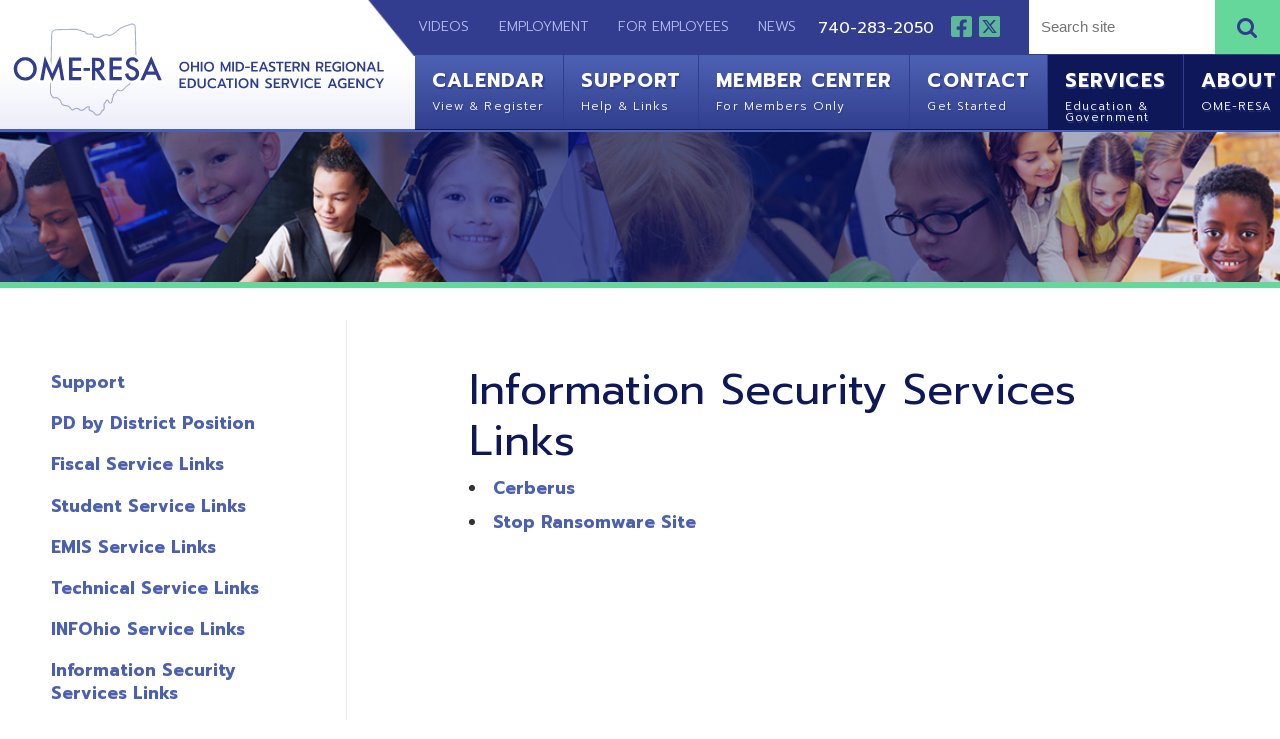

--- FILE ---
content_type: text/html; charset=UTF-8
request_url: https://www.omeresa.net/support/information-security-services-links/396
body_size: 66896
content:
<!DOCTYPE html PUBLIC "-//W3C//DTD XHTML 1.0 Transitional//EN" "https://www.w3.org/TR/xhtml1/DTD/xhtml1-transitional.dtd">
<html xmlns="https://www.w3.org/1999/xhtml"><head>
		<title>Information Security Services Links &gt; Support | OME-RESA | Ohio School Technologies | Ohio Government Technologies</title>        
 			<meta name="description" content="OME-RESA is an Information Technology Center (ITC) of the Ohio Education Computer Network (OECN) serving 50 school districts and related agencies in Eastern Ohio.">
    <meta http-equiv="Content-Type" content="text/html; charset=UTF-8" />
<meta name="format-detection" content="telephone=no">
<meta name="apple-itunes-app" content="app-id=1512153681, app-argument=https://apps.apple.com/us/app/ome-resa-connect/id1512153681">
						<meta property="og:url" content="https://www.omeresa.net" />
						<meta property="og:type" content="website" />
						<meta property="og:title" content="OME-RESA" />
						<meta property="og:image" content="https://www.omeresa.net/images/design/facebook_post_image.jpg" />
						<meta property="og:image:secure_url" content="https://www.omeresa.net/images/design/facebook_post_image.jpg" />
                        <meta property="og:image:type" content="image/jpeg" /> 
						<meta property="og:image:width" content="400" /> 
						<meta property="og:image:height" content="300" />
						<meta property="og:site_name" content="OME-RESA" />
						<meta property="og:description" content="" />
						<meta property="fb:app_id" content="660886060985509" />
						<meta property="fb:pages" content="309851509192948" />
						
<link href="https://fonts.googleapis.com/css?family=Prompt:300,400,700&display=swap" rel="stylesheet">
<link href="https://fonts.googleapis.com/css?family=Pragati+Narrow:400,700&display=swap" rel="stylesheet">
<link rel="stylesheet" href="https://use.fontawesome.com/releases/v5.2.0/css/all.css" integrity="sha384-hWVjflwFxL6sNzntih27bfxkr27PmbbK/iSvJ+a4+0owXq79v+lsFkW54bOGbiDQ" crossorigin="anonymous">
<link rel='stylesheet' href='/images/font-awesome-4.7.0/css/font-awesome.min.css'>
<link rel="shortcut icon" href="/favicon.ico?v=1.0" type="image/x-icon">
<link rel="icon" href="/favicon.ico?v=1.0" type="image/x-icon">
<link rel="image_src" href="https://www.omeresa.net/apple-touch-icon.png" />
<link rel="stylesheet" href="/styles/general-required.css?v=1768927988" type="text/css" />
<link rel="stylesheet" href="/styles/blog.css" type="text/css" />
<link rel="stylesheet" href="/styles/forms.css" type="text/css" />
<link rel="stylesheet" href="/styles/ecommerce.css?v=1768927988" type="text/css" />
<link rel="stylesheet" href="/styles/design.css?v=1.21768927988" type="text/css" />
<link rel="stylesheet" href="/styles/nav.css" type="text/css" />
<link rel="stylesheet" href="/styles/email.css" type="text/css" />
<link rel="stylesheet" href="/styles/newsletter.css" type="text/css" />
<link rel="stylesheet" href="/styles/spectrum.css" type="text/css" />
<link rel="stylesheet" href="/styles/seocomponent.css" type="text/css" />
<link rel="stylesheet" href="/styles/adpromotion.css?v=1768927988" type="text/css" />
<link href="/styles/jquery-ui.css" rel="stylesheet" type="text/css"/>
<link href="/styles/jquery-ui-mod.css" rel="stylesheet" type="text/css"/>
<link rel="stylesheet" type="text/css" href="/images/fancybox/jquery.fancybox-1.3.4.css" media="screen" />
<link href="/js/DataTables/media/css/demo_table.css" rel="stylesheet" type="text/css" />
<link rel="stylesheet" type="text/css" href="/styles/jquery.dataTables.css" />
<link rel="stylesheet" type="text/css" href="/styles/demo_table_jui.css" />
<link rel="stylesheet" href="/styles/jquery-ui-timepicker-addon.css" type="text/css" />
<link rel="stylesheet" href="/styles/jquery-ui.theme.min.css" type="text/css" />
<link rel="stylesheet" href="/js/jquery.mCustomScrollbar.min.css" type="text/css" />
<link rel="stylesheet" href="/skin/jplayer.blue.monday.css"  type="text/css" />
<link rel="apple-touch-icon" sizes="180x180" href="/apple-touch-icon.png" />
<link rel="icon" type="image/png" sizes="32x32" href="/favicon-32x32.png" />
<link rel="icon" type="image/png" sizes="16x16" href="/favicon-16x16.png" />
<link rel="manifest" href="/manifest.json" />
<link rel="mask-icon" href="/safari-pinned-tab.svg" color="#5bbad5" />
<meta name="theme-color" content="#ffffff">
<script type="text/javascript" src="/js/jquery-1.4.3.min.js"></script>
<script src="/js/jquery-1.10.2.min.js"></script>
<script src="https://code.jquery.com/jquery-migrate-1.2.1.min.js"></script>
<script type="text/javascript"  src="/js/jquery-ui.min.js"></script>
<script type="text/javascript" src="/js/jquery.mask.js"></script>
<script type="text/javascript" src="/js/common.js?v=1768927988"></script>
<script type="text/javascript" src="/js/ajax.js"></script>
<script type="text/javascript" src="/js/swfobject.js"></script>
<script type="text/javascript" src="/js/formbuilder/formViewer.js"></script>
<script type="text/javascript" src="/js/flowplayer-3.2.4.min.js"></script>
<script type="text/javascript" src="/images/fancybox/jquery.mousewheel-3.0.4.pack.js"></script>
<script type="text/javascript" src="/images/fancybox/jquery.fancybox-1.3.4.pack.js"></script>
<script type="text/javascript" src="/js/jquery.innerfade.js"></script>
<script src="/js/scale-site.js?v=1768927988"></script>
<!-- <script type="text/javascript" async src="https://platform.twitter.com/widgets.js"></script> -->
<script type="text/javascript" src="/js/q2_login.js"></script>
<script type="text/javascript" src="/js/q2_webcheckbox.js"></script>
<script type="text/javascript" src="/js/q2_webeditpassword.js"></script>
<script type="text/javascript" src="/js/functions.js"></script>
<script type="text/javascript" src="/js/spectrum.js"></script>
<script type="text/javascript" src="/js/ecommerce.js?v=1768927988"></script>
<script type="text/javascript" src="/js/jquery.mCustomScrollbar.concat.min.js"></script>
<script type="text/javascript" src="/js/masonry.pkgd.min.js"></script>
<script src="/js/jquery.Jcrop.js"></script>
<link rel="stylesheet" href="/styles/jquery.Jcrop.css" type="text/css" />
<script type="text/javascript" src="/jPlayer/src/javascript/add-on/jplayer.playlist.js"></script>
<script type="text/javascript" src="/jPlayer/src/javascript/add-on/jquery.jplayer.inspector.js"></script>
<script type="text/javascript" src="/jPlayer/src/javascript/jplayer/jquery.jplayer.js"></script>
<script src="/js/jquery.dataTables.min.js" type="text/javascript"></script>
<script type="text/javascript" src="/js/jquery-ui-timepicker-addon.js"></script>
<!--<script type="text/javascript" src="https://malsup.github.com/jquery.corner.js"></script>-->
<script type="text/javascript" src="/js/jquery.corner.js"></script>   
<script src='https://www.google.com/recaptcha/api.js'></script>
<link rel="stylesheet" href="/styles/aem_calendar.css?v=1768927988" type="text/css" />
<script src="/js/aem_calendar.js?v=1768927988" type="text/javascript"></script>

<script type="text/javascript">
	
	$(document).ready(function() {
		if ($("a[rel=example_group]").length) {
			$("a[rel=example_group]").fancybox({
				'transitionIn'		: 'none',
				'transitionOut'		: 'none',
				'titlePosition' 	: 'inside',
				'titleFormat'		: function(title, currentArray, currentIndex, currentOpts) {
					return '<span id="fancybox-title-over">Image ' + (currentIndex + 1) + ' / ' + currentArray.length + (title.length ? ' &nbsp; ' + title : '') + '</span>';
				}
			});
		}
		
		//FireFox fixedHeader Scroll Left issue
		$(window).scroll(function(){
		var scroll = $(this).scrollLeft();
			$('#fixedHeader').css('left', '-'+scroll+'px');	
		});
		
		//featured news with adjustment
		var articleCnt =0;
		var scrollWrap = 835;
		var scrollExpd = 250;
		$('.scrollWrapper .thumb a img').each(function(){
			articleCnt++ ;
		});
		
		scrollExpd = scrollExpd * articleCnt;
		$('.scrollWrapper').width(scrollExpd);
		
		//End of featured news with adjustment
		/* Custom Scroll Bars */
		
		$('.customScrollY').mCustomScrollbar({
			axis : "y", 
			mouseWheel : { 
				enable : true
			}
		});
		$('.customScrollX').mCustomScrollbar({
			axis : "x", 
			mouseWheel : { 
				enable : true
			}
		});
		/*
		$('.customScrollBoth').mCustomScrollbar({
			axis : "yx", 
			mouseWheel : { 
				enable : true
			}
		});
		*/
		/* FancyBox Pop up for SEO Content Insert */
		/*if ($('.seoPopup').length) {
			$('.seoPopup').fancybox({
				 'width' : 900,
				 'height' : "70%",
				 'scrolling': 'no',
				 'autoScale' : false,
				 'transitionIn' : 'elastic',
				 'transitionOut' : 'elastic',
				 'type' : 'iframe'		
			});			
		}*/
		/* FancyBox Pop up for Page Banners */
		if ($('.fancyboxPopup').length) {
			$('.fancyboxPopup').fancybox({
				 'width' : "95%",
				 'height' : "90%",
				 'scrolling': 'yes',
				 'autoScale' : false,
				 'transitionIn' : 'elastic',
				 'transitionOut' : 'elastic',
				 'type' : 'iframe'		
			});			
		}
		/* FancyBox Pop up for Currnet SEO Page Banners */
		if ($('.seoBannerCurrent').length) {
			$('.seoBannerCurrent').fancybox({
				 'width' : "95%",
				 'height' : "90%",
				 'scrolling': 'yes',
				 'autoScale' : true,
				 'transitionIn' : 'elastic',
				 'transitionOut' : 'elastic'		
			});			
		}
		if ($('.iframe').length) {
			$(".iframe").fancybox({
				 'width' : 880,
				 'height' : 500,
				 'scrolling': 'no',
				 'autoScale' : false,
				 'transitionIn' : 'elastic',
				 'transitionOut' : 'elastic',
				 'type' : 'iframe'
			 });
		}
		
		/* TSG-accordion */
		if ($('.TSG-accordion').length) {
			$('.TSG-accordion').accordion({
				active: false,
				// Only use jQuery accordion widget for the styles, we need to implement the functionality ourselves since the widget doesn't work properly with our TSG-accordion table setup
				disabled: true
				/*, collapsible: true,
				heightStyle: "content"*/
			});
			// Set height to zero for all closed accordions to fix bug with the first click causing the accordion to open up to far and then come back to the appropriate size
			$('.TSG-accordion .ui-accordion-content').height(0);
		}
		
		
		/*$(function() {
			
			$('#seoIconPicker').iconpicker({
				defaultValue: 'fas fa-globe',
				hideOnSelect: true,
				iconBaseClass: 'seoicon',
				placement: 'bottom'
			});
			
			
		
		// Events sample:
    // This event is only triggered when the actual input value is changed
    // by user interaction
    $('.icp').on('iconpickerSelected', function (e) {
      $('.lead .picker-target').get(0).className = 'picker-target fa-3x ' +
        e.iconpickerInstance.options.iconBaseClass + ' ' +
        e.iconpickerInstance.options.fullClassFormatter(e.iconpickerValue);
		//update SEOPAGE_ICON
		$('#SEOPAGE_ICON').val(e.iconpickerValue);
    });
 });*/
								// Alternate Table Row Color
				/*
				$("#content table tr:even").addClass("even");
				$("#content table tr:odd").addClass("odd");
				*/
								
		/* Newsletter sign up popup */
		var previous_form, next_form;

		$(document).on('click', '#nextBtn', function(e){

			e.preventDefault();
			//Collect the data and validate fields
			var news_first_name = $('#NEWS_FIRST_NAME').val().trim();
			var news_last_name = $('#NEWS_LAST_NAME').val().trim();
			var news_email_address = $('#NEWS_EMAIL').val().trim();
			var news_selectedOne = $("input[name='newsSignUp[]']").is(":checked");
			
					
			
			//selected list
			if (news_first_name == "" || news_last_name == "" || news_email_address == "" || news_selectedOne == 0)
				{
					
					$("#newsletterSubscribeDiv").effect("shake",{ time:3 }, 100 );
					
					if (news_first_name == "")
						$('#NEWS_FIRST_NAME').css("border", "1px solid #f93c3c");
					
					if (news_last_name == "")
						$('#NEWS_LAST_NAME').css("border", "1px solid #f93c3c");
					
					if (news_email_address == "")
						$('#NEWS_EMAIL').css("border", "1px solid #f93c3c");
					
					if (news_selectedOne == 0){
						$("input[name='newsSignUp[]']").css("outline", "1px solid #f93c3c");
						
					}
					
				} else {
					//validate email
					if (validateSubscribeEmail(news_email_address))
					{
						
						//Go to next step
						previous_form = $(this).parent();
						next_form = $(this).parent().next();
						next_form.show();
						previous_form.hide();
						
						
						
					} else {
						
						$("#newsletterSubscribeDiv").effect("shake",{ time:3 }, 100 );
						$('#NEWS_EMAIL').css("border", "1px solid #f93c3c");
						//alert('Invalid Email Address')
					}
				} 
			
						

		});



		$(document).on('click', '#newsletterClosePopup', function(e){
			//set cookie to expire in 30 days
			$.post("/ajax_news_subscribe.php", { method:"setCookieSignUp"})
			.done(function(data){
				$('#newsletterSubscribeDiv').hide();
			});
			

		});
		
		$(document).on('click', '.nothanksNewsButton', function(e){
			//set cookie to expire in 30 days
			$.post("/ajax_news_subscribe.php", { method:"setCookieSignUp"})
			.done(function(data){
				$('#newsletterSubscribeDiv').hide();
			});
		});
		
				
		$(document).on('click', '#signupNewsButton', function(e){
			e.preventDefault();
			
			//alert ('test 1');
			var validSubmit = 1;
			//Collect the data and validate fields
			var news_first_name = $('#NEWS_FIRST_NAME').val().trim();
			var news_last_name = $('#NEWS_LAST_NAME').val().trim();
			var news_email_address = $('#NEWS_EMAIL').val().trim();
			//Get selected newsletter
			var subscribeList = checkSubscribeSelection();
			//var news_company_name = $('#NEWS_COMPANY_NAME').val().trim();
			var news_company_name = '';
			var news_address = $('#NEWS_ADDRESS').val().trim();
			var news_city = $('#NEWS_CITY').val().trim();
			var news_state = $('#NEWS_STATE').val().trim();
			var news_zip = $('#NEWS_ZIP').val().trim();		
			var news_cell_phone = $('#NEWS_CELL_PHONE').val().trim().replace(/\D/g,'');
			var recaptcha = $('#g-recaptcha-response').val();
			
			//Store State Abbreviation only
			if (news_state != ''){
				if(news_state.length > 2){
					
					$('#NEWS_STATE').css("border", "1px solid #f93c3c");
					$('#NEWS_STATE').value = '';
					validSubmit = 0;
				}
			}
			
			//Store cell number in xxxxxxxxxx format only
			var cellno = /^\d{10}$/;
			
			if(news_cell_phone != ''){
				
				if (!news_cell_phone.match(cellno)){
					$('#NEWS_CELL_PHONE').css("border", "1px solid #f93c3c");
					$('#NEWS_CELL_PHONE').value ='';
					validSubmit = 0;
				}
			}
			// Did they complete the reCaptcha?
			if (recaptcha == '') {
				$('.g-recaptcha > div').css("border", "1px solid #f93c3c");
				validSubmit = 0;
			}
			
			if (validSubmit)
				{
					
						// We need to save the subscribers input
						$.post("/ajax_news_subscribe.php", { method:"newsletterSignUp", first_name: news_first_name, last_name: news_last_name, email_address: news_email_address, subscribeList: subscribeList, news_company_name: news_company_name, news_address: news_address, news_city: news_city, news_state: news_state, news_zip: news_zip, news_cell_phone: news_cell_phone, g_recaptcha_response:recaptcha })
						.done(function(data){
							$('#newsDivSubheading').hide();
							$('#newsSignUpMSG').show().html(data);
							
							setTimeout( function() {
							$("#newsletterSubscribeDiv").hide();
							}, 3000);
							
						}); 
						//End of Ajax news subscribe
				} 
			
		});
	
		
		
		
		
		
		

	});
</script>
<style>
	ul#ecommerceNavUL{
		left: 5px;
		top: 11px;
		width: 100%;
	}
	#adminMenuScroll{
		width: 110%;
	}
	#newOrdersNumber{
		position: absolute;
		right: -25px;
	}
	</style>
</head>
<body>

<!-- FACEBOOK EMBED -->
<div id="fb-root"></div>
<script>(function(d, s, id) {
  var js, fjs = d.getElementsByTagName(s)[0];
  if (d.getElementById(id)) return;
  js = d.createElement(s); js.id = id;
  js.src = "//connect.facebook.net/en_US/sdk.js#xfbml=1&version=v2.8";
  fjs.parentNode.insertBefore(js, fjs);
}(document, 'script', 'facebook-jssdk'));</script>

<!-- Global site tag (gtag.js) - Google Analytics -->
<script async src="https://www.googletagmanager.com/gtag/js?id=UA-170792261-1"></script>
<script>
  window.dataLayer = window.dataLayer || [];
  function gtag(){dataLayer.push(arguments);}
  gtag('js', new Date());

  gtag('config', 'UA-170792261-1');
</script>
<script type="text/javascript">
        var _gaq = _gaq || [];
        _gaq.push(['_setAccount', 'UA-33828020-1']);
        _gaq.push(['_trackPageview']);
        (function () {
            var ga = document.createElement('script'); ga.type = 'text/javascript'; ga.async = true;
            ga.src = ('https:' == document.location.protocol ? 'https://ssl' : 'http://www') + '.google-analytics.com/ga.js';
            var s = document.getElementsByTagName('script')[0]; s.parentNode.insertBefore(ga, s);
        })();
    </script>				
	    <div id="newsletterSubscribeDiv">
        <div class="newsletterDivSubheading">
            <div id="newsDivSubheading">
                <h2>Sign Up For News And Updates</h2>
                <form id="newsletterForm" >
                    <fieldset id="tab1">
                        <div class="nameleftFrm">
                            <strong>First Name:</strong><br />
                            <input name="NEWS_FIRST_NAME" type="text" id="NEWS_FIRST_NAME" size="30" maxlength="60" class="newsletterInput" required />
                        </div>
                        <div class="namerightFrm">
                            <strong>Last Name:</strong><br />
                            <input name="NEWS_LAST_NAME" type="text" id="NEWS_LAST_NAME" size="30" maxlength="60" class="newsletterInput" required />
                        </div>
                        <div class="formDiv">
                            <strong>E-mail Address:</strong><br />
                            <input name="NEWS_EMAIL" type="email" id="NEWS_EMAIL" size="30" maxlength="60" class="newsletterInput" required />
                        </div>
                        <div id="signupchoiceDiv">
                        <strong>Sign up for the following:</strong><br /><label class="input"><input class="newsSignUp" name="newsSignUp[]" type="checkbox" value="13" checked> Administrative Updates</label><br /><label class="input"><input class="newsSignUp" name="newsSignUp[]" type="checkbox" value="8" checked> EMIS Updates</label><br /><label class="input"><input class="newsSignUp" name="newsSignUp[]" type="checkbox" value="7" checked> Fiscal Updates</label><br /><label class="input"><input class="newsSignUp" name="newsSignUp[]" type="checkbox" value="1" checked> General News and Announcements</label><br /><label class="input"><input class="newsSignUp" name="newsSignUp[]" type="checkbox" value="17" checked> IEP Anywhere Updates</label><br /><label class="input"><input class="newsSignUp" name="newsSignUp[]" type="checkbox" value="12" checked> INFOhio Updates</label><br /><label class="input"><input class="newsSignUp" name="newsSignUp[]" type="checkbox" value="9" checked> ProgressBook Suite Updates</label><br /><label class="input"><input class="newsSignUp" name="newsSignUp[]" type="checkbox" value="10" checked> Security Updates</label><br /><label class="input"><input class="newsSignUp" name="newsSignUp[]" type="checkbox" value="16" checked> Software Outages</label><br /><label class="input"><input class="newsSignUp" name="newsSignUp[]" type="checkbox" value="15" checked> Technical Outages</label><br /><label class="input"><input class="newsSignUp" name="newsSignUp[]" type="checkbox" value="11" checked> Technical Updates</label><br />                        </div>
                        
                            <button id="nextBtn" class="orangeButton next_form" >Next</button>
                            <button type="button" name="newsletterSubscribe" class="orangeButton nothanksNewsButton">NO THANKS</button>
                        
                    </fieldset>
                    
                    <fieldset id="tab2">
                        <!--<div class="formDiv">
                            <strong>Company Name:</strong><br />
                            <input name="NEWS_COMPANY_NAME" type="text" id="NEWS_COMPANY_NAME" size="30" maxlength="60" class="newsletterInput" />
                        </div>-->
                        <div class="formDiv">
                        <strong>Address:</strong><br />
                            <input name="NEWS_ADDRESS" type="text" id="NEWS_ADDRESS" size="30" maxlength="60" class="newsletterInput" />
                        </div>
                        <div class="formDivCity">
                            <strong>City:</strong><br />
                            <input name="NEWS_CITY" type="text" id="NEWS_CITY" size="30" maxlength="60" style="width:120px;" class="newsletterInput"  />
                        </div>
                        <div class="formDivCity">
                            <strong>State:</strong><br />
                            <input name="NEWS_STATE" type="text" id="NEWS_STATE" size="30" maxlength="2" style="width:50px" class="newsletterInput"  />
                        </div>
                        <div class="formDivCity">
                            <strong>ZIP:</strong><br />
                            <input name="NEWS_ZIP" type="text" id="NEWS_ZIP" size="30" maxlength="60" style="width:50px" class="newsletterInput"  />
                        </div>
                        <div class="formDivMobile">
                            <strong>Mobile Phone:</strong><br />
                            <input name="NEWS_CELL_PHONE" type="text" id="NEWS_CELL_PHONE" size="30" maxlength="10" class="newsletterInput"  />
                        </div>
						<div class="g-recaptcha" data-sitekey="6LdmYMEUAAAAAMHBwEp96-754UgYXtaGOVbRAA1_" style="position:relative; float:left; padding-bottom:15px;"></div>
                        <button type="button" name="newsletterSubscribe" id="signupNewsButton" class="orangeButton" style="margin-right: 15px">SIGN UP</button>
                        <!-- <input type="submit" name="submit" class="orangeButton" value="Sign Up" /> -->
                        <button type="button" name="newsletterSubscribe" class="orangeButton nothanksNewsButton">NO THANKS</button>
                    </fieldset>
                </form>
                <button id="newsletterClosePopup">X</button>
            </div>
            <div id="newsSignUpMSG" style="display:none">
                <h2>Thank You! </h2></td>
            </div>
        </div>
    </div>
	
	
	<div id="fixedHeader" class='blackBG'>
	<div class="logoDiv"><a href="/"><img src="/images/design/logo2.svg" width="400" height="90" class="logo" /></a></div>
				<div class="searchDiv">
			 		<div class="search">
			 			<form action="/search" method="post" class="search-container">
						<input data-cms_search_id='searchHome' name="SEARCH_TERM" id="SEARCH_TERM" type="search" class="searchTerm cms-searchterms ui-autocomplete-input" placeholder="Search site" onfocus="clearInputValue('SEARCH_TERM');" autocomplete="off" role="textbox" aria-autocomplete="list" aria-haspopup="true">
						<button type="submit" class="searchButton" onclick="searchform();">
						<i class="fa fa-search"></i>
						</button>
						</form>		
					</div>
					<div id="searchHome"></div>
			 	</div>

			<ul id="navLinks">
				<li><a href="/videos">&nbsp;&nbsp;&nbsp;&nbsp;Videos</a></li>
				<li><a href="/employment">Employment</a></li>
				<li><a href="/for-employees">For Employees</a></li>
				<li><a href="/news">News</a></li>
				<div class="phone">740-283-2050</div>
				<div class="iconContainer">
				 <a href="https://www.facebook.com/omeresaitc/"><img src="/images/design/fb.svg" width="20" height="20" class="socialIcon"></a> <a href="https://twitter.com/omeresaitc"><img src="/images/design/tw.svg" width="20" height="20" class="socialIcon"></a>
				</div>
			</ul>
			
			<ul id="mainNav">
				<li><a href="https://osms.omeresa.net/events/" target="_blank">Calendar<span>View &amp; Register</span></a></li>
				<li data-menu="memberCenterDivMenu" class="mainNavButtonLI">
					<a href="/support">Support<span>Help &amp; Links</span></a>
					<div id="memberCenterDivMenu" class="dropdownMenu"><button class="menuClose">Close</button><h2>Site and Application Links</h2>
<table style="border-collapse: collapse; width: 99.375%; height: 343px;" role="presentation" border="1">
<tbody>
<tr>
<td style="width: 21.3522%;">
<h3><a href="https://www.omeresa.net/services/fiscal-services/27">Fiscal Services and Support/PD Resources</a></h3>
<p><a href="https://www.omeresa.net/support/61" rel="noopener">USAS Redesign</a>&nbsp;<a href="menu173">[+]</a><br /><a href="https://www.omeresa.net/support/62" rel="noopener">USPS Redesign</a>&nbsp;<a class="" href="menu174">[+]</a><br /><a href="https://www.omeresa.net/support/ome-resa-redesign-inventory-menu/410">Inventory Redesign</a><a href="menu411"> [+]</a><br /><a href="https://www.omeresa.net/support/employee-self-service-menu/514">Employee Self Service</a> <a href="menu514">[+]</a><br /><a href="https://kiosk.managementcouncil.org">Employee Kiosk</a><br /><a class="" href="https://www.myscview.com/">SCVIEW</a><br /><a href="https://omeresataxpert.forumbee.com/login" target="_blank" rel="noopener">Taxpert Community</a><br /><br /><a style="color: #323d8f;" href="https://www.omeresa.net/support">Support Center</a><br /><a style="color: #323d8f;" href="https://helpdesk.omeresa.net/helpspot/" target="_blank" rel="noopener">Knowledge Books</a><br /><a class="" href="https://www.omeresa.net/support/384">PD by District Position</a><br /><a style="color: #323d8f;" href="https://remotedx.infohio.org/">RemotEDx Exchange</a></p>
</td>
<td style="width: 25.8805%;">
<h3><a href="https://www.omeresa.net/services/student-services/39">Student Services</a> <a href="https://www.omeresa.net/services/emis-services/177">and EMIS</a></h3>
<p><a class="" href="https://ca.omeresa.net/">PB Suite Central Admin </a><br /><a class="" href="https://si-public.omeresa.net/">PB Course Requests</a><br /><a class="" href="https://pa.omeresa.net/">PB Parent</a><br /><a href="https://www.omeresa.net/support/63">PB Play</a><br /><a href="https://www.progressbook.com/current-vendor-link-participants/">PB Approved VendorLink Vendors</a><br /><a href="https://www.omeresa.net/support/64">SameGoal</a>&nbsp;<a href="menu64">[+]</a></p>
<p><a href="https://datacollect.omeresa.net:7446/" target="_blank" rel="noopener">Data Collector</a><br /><a href="https://ssdt.esu.k12.oh.us/emisffe2" target="_blank" rel="noopener">EMIS Flat File Editor</a><br />&nbsp; <a href="https://ssdt.esu.k12.oh.us/emisffe2/login/auth" target="_blank" rel="noopener">&nbsp;FFE Change Password</a><br /><a href="https://emiscrosscheck.com/" target="_blank" rel="noopener">CrossCheck</a><br /><a href="https://www.omeresa.net/support/65" target="_blank" rel="noopener">EMIS Reports</a><br /><a href="https://ohid.ohio.gov/" target="_blank" rel="noopener">OHID Portal</a><br /><a href="https://community.mcoecn.org/display/EM/EMIS+Alliance+public+Space" target="_blank" rel="noopener">EMIS Alliance Public Space</a></p>
</td>
<td style="width: 27.7673%;">
<h3><a href="https://www.omeresa.net/services/technical-services/49">Technical and</a> <a href="https://www.omeresa.net/services/information-security-services-(iss)/390">Security Services</a></h3>
<p><a href="http://mail.omeresa.net/">OME-RESA Email</a><br /><a href="https://umu.omeresa.net/" target="_blank" rel="noopener">Request a New User</a><br /><a href="https://pmu.omeresa.net" target="_blank" rel="noopener">Password Mgmt Utility (PMU)</a><br /><a href="https://orion.omeresa.net/" target="_blank" rel="noopener">Orion Network Monitor</a><br /><a class="" href="https://prtg.omeresa.net/">PRTG</a><br /><a class="" href="https://www.securly.com/app/login">Securly - Admin Login</a><br /><a class="" href="https://esvadmin7.eschoolview.com/">eSchoolView CMS Login</a><br /><a style="color: #323d8f;" href="https://zoom.us/" target="_blank" rel="noopener">Zoom</a></p>
<p><a href="https://raptor.omeresa.net/login" target="_blank" rel="noopener">Cerberus</a><br /><a href="https://www.cisa.gov/stopransomware" target="_blank" rel="noopener">Stop Ransomware Site</a></p>
</td>
<td style="width: 25%;">
<h3><a href="https://www.omeresa.net/services/infohio-services/38">INFOhio and Miscellaneous Links</a></h3>
<p><a href="https://www.infohio.org/opac/?omeresa/" target="_blank" rel="noopener">Online Catalog</a><br /><a href="https://na3.bc.sirsidynix.net/mobilecirc" target="_blank" rel="noopener">MobileStaff</a><br /><a href="https://na3.bc.sirsidynix.net/" target="_blank" rel="noopener">BLUEcloud</a><br /><a href="https://openspace.infohio.org/" target="_blank" rel="noopener">Open Space</a><br /><a href="https://www.infohio.org/educator-tools" target="_blank" rel="noopener">Educator Tools</a><br /><a href="https://www.infohio.org/resources/item/isearch" target="_blank" rel="noopener">ISearch</a></p>
<p><a href="https://obweb3.hccanet.org/OnBase/Login.aspx" target="_blank" rel="noopener">Onbase</a><br /><a href="https://routesandriders.ohiossc.org/" target="_blank" rel="noopener">Routes and Riders</a><br /><a href="http://omeresa.prek12notification.com/" target="_blank" rel="noopener">PreK-12 Notification</a><br /><a href="https://www.omeresa.net/support/partner-agencies/3">Partner Agencies</a><br /><a class="" href="http://ohiok12jobs.schoolspring.com/">Ohio Education Job Board</a><br /><a href="https://employer.schoolspring.com/services/emppost.cfm" target="_blank" rel="noopener">SchoolSpring Login</a></p>
</td>
</tr>
</tbody>
</table>
<p>&nbsp;</p></div>
					<div id="menu173" class="dropdownMenu"><button class="menuClose" data-menu="menu173">Back</button><h2>OME-RESA USAS Redesign Menu</h2>
<table style="border-collapse: collapse; width: 100.489%; height: 457px;" border="1">
<tbody>
<tr>
<td style="width: 25.8333%;">
<h3>Files and Links</h3>
<p><a class="" href="https://helpdesk.omeresa.net/helpspot/index.php?pg=kb.book&amp;id=32">OME-RESA USASr Documentation</a><br /><a class="" href="https://wiki.ssdt-ohio.org/display/usasrdoc/Home">SSDT USASr Documentation</a><br /><a class="" href="https://wiki.ssdt-ohio.org/display/usasrdoc/Custom+Report+Creator">USAS Report Creator</a><br /><a class="" href="https://www.omeresa.net/docs/ra_WaveCertificationQuestionnaire(1)2.pdf">Go-Live Certification for Redesign</a></p>
</td>
<td style="width: 24.3333%;">
<h3>District Links A-D</h3>
<p><a href="https://omeresa-barnesville-usas.ssdt-ohio.org/" target="_blank" rel="noopener">Barnesville EVSD</a><br /><a href="https://omeresa-bellaire-usas.ssdt-ohio.org/" target="_blank" rel="noopener">Bellaire LSD</a><br /><a href="https://omeresa-belharrcc-usas.ssdt-ohio.org/" target="_blank" rel="noopener">Belmont-Harrison JVS</a><br /><a class="" style="color: #323d8f;" href="https://omeresa-buckeyelocal-usas.ssdt-ohio.org/" target="_blank" rel="noopener">Buckeye LSD</a><br /><a class="" style="color: #323d8f;" href="https://omeresa-boss-usas.ssdt-ohio.org/" target="_blank" rel="noopener">BOSS</a><br /><a href="https://omeresa-bridgeport-usas.ssdt-ohio.org/" target="_blank" rel="noopener">Bridgeport EVSD</a><br /><a href="https://omeresa-caldwell-usas.ssdt-ohio.org/" target="_blank" rel="noopener">Caldwell EVSD</a><br /><a class="" href="https://omeresa-cambridge-usas.ssdt-ohio.org/" target="_blank" rel="noopener">Cambridge CSD</a><br /><a class="" href="https://omeresa-carrollton-usas.ssdt-ohio.org/" target="_blank" rel="noopener">Carrollton EVSD</a><br /><a href="https://omeresa-claymont-usas.ssdt-ohio.org/" target="_blank" rel="noopener">Claymont CSD</a><br /><a href="https://omeresa-conottonvalley-usas.ssdt-ohio.org/">Conotton Valley LSD</a><br /><a href="https://omeresa-coshoctoncity-usas.ssdt-ohio.org/" target="_blank" rel="noopener">Coshocton CSD</a><br /><a href="https://omeresa-coshoctonjvs-usas.ssdt-ohio.org/" target="_blank" rel="noopener">Coshocton JVS</a><br /><a href="https://omeresa-coshoctonopp-usas.ssdt-ohio.org/" target="_blank" rel="noopener">Coshocton Opportunity CS</a><br /><a style="color: #323d8f;" href="https://omeresa-dover-usas.ssdt-ohio.org/" target="_blank" rel="noopener">Dover CSD</a></p>
</td>
<td style="width: 24.7897%;">
<h3>District Links E-N</h3>
<p><a class="" href="https://omeresa-eastguernsey-usas.ssdt-ohio.org/" target="_blank" rel="noopener">East Guernsey Local SD</a><br /><a style="color: #323d8f;" href="https://omeresa-ecoesc-usas.ssdt-ohio.org/" target="_blank" rel="noopener">East Central Ohio ESC</a><br /><a href="https://omeresa-edison-usas.ssdt-ohio.org/" target="_blank" rel="noopener">Edison LSD</a><br /><a style="color: #323d8f;" href="https://omeresa-franklinlocal-usas.ssdt-ohio.org/" target="_blank" rel="noopener">Franklin LSD</a><br /><a href="https://omeresa-garaway-usas.ssdt-ohio.org" target="_blank" rel="noopener">Garaway LSD</a><br /><a class="" style="color: #323d8f;" href="https://omeresa-harrisonhills-usas.ssdt-ohio.org/" target="_blank" rel="noopener">Harrison Hills CSD</a><br /><a class="" href="https://omeresa-indiancreek-usas.ssdt-ohio.org/" target="_blank" rel="noopener">Indian Creek LSD</a><br /><a href="https://omeresa-indianvalley-usas.ssdt-ohio.org/" target="_blank" rel="noopener">Indian Valley LSD</a><br /><a style="color: #323d8f;" href="https://omeresa-jcesc-usas.ssdt-ohio.org" target="_blank" rel="noopener">Jefferson County ESC</a><br /><a style="color: #323d8f;" href="https://omeresa-jeffersonjvs-usas.ssdt-ohio.org/" target="_blank" rel="noopener">Jefferson County JVS</a><br /><a style="color: #323d8f;" href="https://omeresa-martinsferry-usas.ssdt-ohio.org/" target="_blank" rel="noopener">Martins Ferry CSD</a><br /><a href="https://omeresa-mideastcc-usas.ssdt-ohio.org/" target="_blank" rel="noopener">Mid-East CC</a><br /><a href="https://omeresa-mvesc-usas.ssdt-ohio.org/" target="_blank" rel="noopener">Muskingum Valley ESC</a><br /><a href="https://omeresa-newcomerstown-usas.ssdt-ohio.org" target="_blank" rel="noopener">Newcomerstown LSD</a><br /><a class="" href="https://omeresa-newphilly-usas.ssdt-ohio.org/" target="_blank" rel="noopener">New Philadelphia CSD</a><br /><a class="" style="color: #323d8f;" href="https://omeresa-noblelocal-usas.ssdt-ohio.org/">Noble Local SD</a></p>
</td>
<td style="width: 25.8516%;">
<h3>District Links O-Z</h3>
<p><a href="https://omeresa-ohiocyberacademy-usas.ssdt-ohio.org/" target="_blank" rel="noopener">Ohio Cyber Academy</a><br /><a class="" style="color: #323d8f;" href="https://omeresa-ovesc-usas.ssdt-ohio.org/">Ohio Valley ESC</a><br /><a class="" style="color: #323d8f;" href="https://omeresa-omeresaitc-usas.ssdt-ohio.org/" target="_blank" rel="noopener">OME-RESA ITC COG</a><br /><a style="color: #323d8f;" href="https://omeresa-quakerdigital-usas.ssdt-ohio.org/" target="_blank" rel="noopener">QDA</a><br /><a style="color: #323d8f;" href="https://omeresa-quakerprep-usas.ssdt-ohio.org/" target="_blank" rel="noopener">QPA</a><br /><a class="" style="color: #323d8f;" href="https://omeresa-ridgewood-usas.ssdt-ohio.org/" target="_blank" rel="noopener">Ridgewood LSD</a><br /><a class="" href="https://omeresa-riverview-usas.ssdt-ohio.org/" target="_blank" rel="noopener">River View Local SD</a><br /><a class="" href="https://omeresa-rollinghills-usas.ssdt-ohio.org/" target="_blank" rel="noopener">Rolling Hills LSD</a><br /><a href="https://omeresa-shadyside-usas.ssdt-ohio.org/" target="_blank" rel="noopener">Shadyside LSD</a><br /><a href="https://omeresa-stclairsville-usas.ssdt-ohio.org/" target="_blank" rel="noopener">St. Clairsville</a><br /><a class="" style="color: #323d8f;" href="https://omeresa-steubenville-usas.ssdt-ohio.org/" target="_blank" rel="noopener">Steubenville CSD</a><br /><a href="https://omeresa-switzofohio-usas.ssdt-ohio.org/" target="_blank" rel="noopener">Switzerland LSD</a><br /><a href="https://omeresa-toronto-usas.ssdt-ohio.org/" target="_blank" rel="noopener">Toronto CSD</a><br /><a href="https://omeresa-tuskyvalley-usas.ssdt-ohio.org/" target="_blank" rel="noopener">Tuscarawas Valley LSD</a><br /><a href="https://omeresa-unionlocal-usas.ssdt-ohio.org/" target="_blank" rel="noopener">Union LSD</a><br /><a href="https://omeresa-uticashale-usas.ssdt-ohio.org/" target="_blank" rel="noopener">Utica Shale Academy</a></p>
</td>
</tr>
</tbody>
</table>
<p>&nbsp;</p></div>
					<div id="menu174" class="dropdownMenu"><button class="menuClose" data-menu="menu174">Back</button><h2>OME-RESA USPS Redesign Menu</h2>
<table style="border-collapse: collapse; width: 99.875%; height: 338px;" border="1">
<tbody>
<tr style="height: 347px;">
<td style="width: 24.9388%; height: 347px;">
<h3>Files and Links</h3>
<p><a class="" href="https://helpdesk.omeresa.net/helpspot/index.php?pg=kb.book&amp;id=32">OME-RESA USPSr Documentation</a><br /><a class="" href="https://wiki.ssdt-ohio.org/display/uspsrdoc/Home">SSDT USPSr Documentation</a><br /><a class="" href="https://wiki.ssdt-ohio.org/display/uspsrdoc/Custom+Report+Creator">USPS Report Creator</a><br /><a class="" href="https://www.omeresa.net/docs/ra_WaveCertificationQuestionnaire(1)2.pdf">Go-Live Certification for Redesign</a></p>
</td>
<td style="width: 25.1756%; height: 347px;">
<h3>District Links A-D</h3>
<p><a href="https://omeresa-barnesville-usps.ssdt-ohio.org/" target="_blank" rel="noopener">Barnesville EVSD</a><br /><a href="https://omeresa-bellaire-usps.ssdt-ohio.org/" target="_blank" rel="noopener">Bellaire LSD</a><br /><a href="https://omeresa-belharrcc-usps.ssdt-ohio.org/" target="_blank" rel="noopener">Belmont-Harrison JVS</a><br /><a class="" href="https://omeresa-boss-usps.ssdt-ohio.org/" target="_blank" rel="noopener">BOSS</a><br /><a href="https://omeresa-bridgeport-usps.ssdt-ohio.org/" target="_blank" rel="noopener">Bridgeport EVSD</a><br /><a class="" style="color: #323d8f;" href="https://omeresa-buckeyelocal-usps.ssdt-ohio.org/" target="_blank" rel="noopener">Buckeye LSD</a><br /><a href="https://omeresa-caldwell-usps.ssdt-ohio.org/">Caldwell EVSD</a><br /><a class="" href="https://omeresa-cambridge-usps.ssdt-ohio.org/" target="_blank" rel="noopener">Cambridge CSD</a><br /><a class="" href="https://omeresa-carrollton-usps.ssdt-ohio.org/" target="_blank" rel="noopener">Carrollton EVSD</a><br /><a href="https://omeresa-claymont-usps.ssdt-ohio.org/" target="_blank" rel="noopener">Claymont CSD</a><br /><a href="https://omeresa-conottonvalley-usps.ssdt-ohio.org/" target="_blank" rel="noopener">Conotton Valley LSD</a><br /><a href="https://omeresa-coshoctoncity-usps.ssdt-ohio.org/" target="_blank" rel="noopener">Coshocton CSD</a><br /><a href="https://omeresa-coshoctonjvs-usps.ssdt-ohio.org/" target="_blank" rel="noopener">Coshocton JVSD</a><br /><a href="https://omeresa-dover-usps.ssdt-ohio.org/" target="_blank" rel="noopener">Dover CSD</a><br /><br /></p>
</td>
<td style="width: 24.6577%; height: 347px;">
<h3>District Links E-N</h3>
<p><a class="" href="https://omeresa-eastguernsey-usps.ssdt-ohio.org/" target="_blank" rel="noopener">East Guernsey Local SD</a><br /><a style="color: #323d8f;" href="https://omeresa-ecoesc-usps.ssdt-ohio.org/" target="_blank" rel="noopener">East Central Ohio ESC</a><br /><a style="color: #323d8f;" href="https://omeresa-edison-usps.ssdt-ohio.org/" target="_blank" rel="noopener">Edison LSD</a><br /><a style="color: #323d8f;" href="https://omeresa-franklinlocal-usps.ssdt-ohio.org/" target="_blank" rel="noopener">Franklin LSD</a><br /><a href="https://omeresa-garaway-usps.ssdt-ohio.org" target="_blank" rel="noopener">Garaway LSD</a><br /><a class="" style="color: #323d8f;" href="https://omeresa-harrisonhills-usps.ssdt-ohio.org/" target="_blank" rel="noopener">Harrison Hills CSD</a><br /><a class="" href="https://omeresa-indiancreek-usps.ssdt-ohio.org/" target="_blank" rel="noopener">Indian Creek LSD</a><br /><a href="https://omeresa-indianvalley-usps.ssdt-ohio.org/" target="_blank" rel="noopener">Indian Valley LSD</a><br /><a style="color: #323d8f;" href="https://omeresa-jcesc-usps.ssdt-ohio.org" target="_blank" rel="noopener">Jefferson County ESC</a><br /><a class="" style="color: #323d8f;" href="https://omeresa-jeffersonjvs-usps.ssdt-ohio.org/" target="_blank" rel="noopener">Jefferson County JVS</a><br style="color: #333333; font-family: Prompt, sans-serif; font-size: 16px;" /><a style="font-family: Prompt, sans-serif;" href="https://omeresa-martinsferry-usps.ssdt-ohio.org/" target="_blank" rel="noopener">Martins Ferry CSD</a><br style="color: #333333; font-family: Prompt, sans-serif; font-size: 16px;" /><a style="font-family: Prompt, sans-serif;" href="https://omeresa-mideastcc-usps.ssdt-ohio.org/">Mid-East CC</a><br /><a style="font-family: Prompt, sans-serif;" href="https://omeresa-mvesc-usps.ssdt-ohio.org/" target="_blank" rel="noopener">Muskingum Valley ESC</a><br /><a href="https://omeresa-newcomerstown-usps.ssdt-ohio.org" target="_blank" rel="noopener">Newcomerstown LSD</a><br /><a class="" style="font-family: Prompt, sans-serif;" href="https://omeresa-newphilly-usps.ssdt-ohio.org/" target="_blank" rel="noopener">New Philadelphia CSD</a><br /><a class="" style="font-family: Prompt, sans-serif;" href="https://omeresa-noblelocal-usps.ssdt-ohio.org/" target="_blank" rel="noopener">Noble Local SD</a></p>
</td>
<td style="width: 24.6157%; height: 347px;">
<h3>District Links O-Z</h3>
<p><a href="https://omeresa-ohiocyberacademy-usps.ssdt-ohio.org/" target="_blank" rel="noopener">Ohio Cyber Academy</a><br /><a style="color: #323d8f;" href="https://omeresa-ovesc-usps.ssdt-ohio.org/" target="_blank" rel="noopener">Ohio Valley ESC</a><br /><a class="" href="https://omeresa-omeresaitc-usps.ssdt-ohio.org/" target="_blank" rel="noopener">OME-RESA ITC COG</a><br /><a style="color: #323d8f;" href="https://omeresa-quakerdigital-usps.ssdt-ohio.org/" target="_blank" rel="noopener">QDA</a><br /><a href="https://omeresa-quakerprep-usps.ssdt-ohio.org/" target="_blank" rel="noopener">QPA</a><br /><a class="" style="color: #323d8f;" href="https://omeresa-ridgewood-usps.ssdt-ohio.org/" target="_blank" rel="noopener">Ridgewood LSD</a><br /><a style="color: #323d8f;" href="https://omeresa-riverview-usps.ssdt-ohio.org/" target="_blank" rel="noopener">River View Local SD</a><br /><a class="" href="https://omeresa-rollinghills-usps.ssdt-ohio.org/" target="_blank" rel="noopener">Rolling Hills LSD</a><br /><a href="https://omeresa-shadyside-usps.ssdt-ohio.org/" target="_blank" rel="noopener">Shadyside LSD</a><br /><a href="https://omeresa-stclairsville-usps.ssdt-ohio.org/" target="_blank" rel="noopener">St. Clairsville CSD</a><br /><a class="" href="https://omeresa-steubenville-usps.ssdt-ohio.org/" target="_blank" rel="noopener">Steubenville CSD</a><br /><a href="https://omeresa-switzofohio-usps.ssdt-ohio.org/" target="_blank" rel="noopener">Switzerland LSD</a><br /><a href="https://omeresa-toronto-usps.ssdt-ohio.org/" target="_blank" rel="noopener">Toronto CSD</a><br /><a href="https://omeresa-tuskyvalley-usps.ssdt-ohio.org" target="_blank" rel="noopener">Tuscarawas Valley LSD</a><br /><a href="https://omeresa-unionlocal-usps.ssdt-ohio.org/" target="_blank" rel="noopener">Union LSD</a><br /><a href="https://omeresa-uticashale-usps.ssdt-ohio.org" target="_blank" rel="noopener">Utica Shale Academy</a></p>
</td>
</tr>
</tbody>
</table>
<p>&nbsp;</p></div>
					<div id="menu411" class="dropdownMenu" style="height: 600px;"><button class="menuClose" data-menu="menu411">Back</button><h2>Redesign Inventory Menu</h2>
<p><a href="https://wiki.ssdt-ohio.org/display/ID/Inventory+User+Manual" target="_blank" rel="noopener">SSDT Inventory Documentation</a></p>
<table style="border-collapse: collapse; width: 100%;" border="1">
<tbody>
<tr style="height: 260px;">
<td style="width: 33.5669%; height: 394px;">
<h3>District Links (A-H)</h3>
<p><a href="https://omeresa-barnesville-inventory.ssdt-ohio.org/login" target="_blank" rel="noopener">Barnesville EVSD</a><br /><a href="https://omeresa-bellaire-inventory.ssdt-ohio.org/" target="_blank" rel="noopener">Bellaire Local SD</a><br /><a href="https://omeresa-belharrcc-inventory.ssdt-ohio.org/login" target="_blank" rel="noopener">Belmont-Harrison JVS</a><br /><a href="https://omeresa-bridgeport-inventory.ssdt-ohio.org/" target="_blank" rel="noopener">Bridgeport EVSD</a><br /><a style="color: #323d8f;" href="https://omeresa-buckeyelocal-inventory.ssdt-ohio.org/login" target="_blank" rel="noopener">Buckeye LSD</a><br /><a style="color: #323d8f;" href="%20https://omeresa-carrollton-inventory.ssdt-ohio.org/login" target="_blank" rel="noopener">Carrollton EVSD</a><br /><a href="https://omeresa-claymont-inventory.ssdt-ohio.org/" target="_blank" rel="noopener">Claymont City SD</a><br /><a href="https://omeresa-coshoctoncity-inventory.ssdt-ohio.org/login" target="_blank" rel="noopener">Coshocton City SD</a><br /><a href="https://omeresa-ecoesc-inventory.ssdt-ohio.org/login" target="_blank" rel="noopener">East Central Ohio ESC</a><br /><a href="https://omeresa-edison-inventory.ssdt-ohio.org/login" target="_blank" rel="noopener">Edison Local SD</a><br /><a href="https://omeresa-franklinlocal-inventory.ssdt-ohio.org/login" target="_blank" rel="noopener">Franklin Local SD</a><br /><a href="https://omeresa-harrisonhills-inventory.ssdt-ohio.org/login" target="_blank" rel="noopener">Harrison Hills City CD</a></p>
</td>
<td style="width: 34.8875%; height: 394px;">
<h3>District Links (I-O)</h3>
<p><a href="https://omeresa-indiancreek-inventory.ssdt-ohio.org/login" target="_blank" rel="noopener">Indian Creek Local SD</a><br /><a href="https://omeresa-jcesc-inventory.ssdt-ohio.org/login" target="_blank" rel="noopener">Jefferson County ESC</a><br /><a href="https://omeresa-jeffersonjvs-inventory.ssdt-ohio.org/login" target="_blank" rel="noopener">Jefferson County JVS</a><br /><a href="%20https://omeresa-martinsferry-inventory.ssdt-ohio.org/login" target="_blank" rel="noopener">Martins Ferry SD</a><br /><a href="https://omeresa-mvesc-inventory.ssdt-ohio.org/login" target="_blank" rel="noopener">Muskingum Valley ESC</a><br /><a href="https://omeresa-newcomerstown-inventory.ssdt-ohio.org/login" target="_blank" rel="noopener">Newcomerstown EVSD</a><br /><a style="color: #323d8f;" href="https://omeresa-newphilly-inventory.ssdt-ohio.org/login" target="_blank" rel="noopener">New Philadelphia City SD</a><br /><a style="color: #323d8f;" href="https://omeresa-noblelocal-inventory.ssdt-ohio.org/login" target="_blank" rel="noopener">Noble Local SD</a><br /><a href="https://omeresa-ohiocyberacademy-inventory.ssdt-ohio.org/" target="_blank" rel="noopener">Ohio Cyber Academy</a><br /><a href="https://omeresa-ovesc-inventory.ssdt-ohio.org/login" target="_blank" rel="noopener">Ohio V</a><a href="https://omeresa-ovesc-inventory.ssdt-ohio.org/login" target="_blank" rel="noopener">alley ESC</a><br /><a style="color: #323d8f;" href="https://omeresa-omeresaitc-inventory.ssdt-ohio.org/login" target="_blank" rel="noopener">OME-RESA ITC COG</a></p>
</td>
<td style="width: 35.5995%; height: 394px;">
<h3>District Links (Q-Z)</h3>
<p><a style="color: #323d8f;" href="https://omeresa-quakerdigital-inventory.ssdt-ohio.org/login" target="_blank" rel="noopener">Quaker Digital Academy</a><br style="color: #333333; font-family: Prompt, sans-serif; font-size: 16px;" /><a style="color: #323d8f;" href="https://omeresa-quakerprep-inventory.ssdt-ohio.org/login" target="_blank" rel="noopener">Quaker Preparatory&nbsp;Academy</a><br /><a href="https://omeresa-ridgewood-inventory.ssdt-ohio.org/login" target="_blank" rel="noopener">Ridgewood Local SD</a><br /><a href="https://omeresa-rollinghills-inventory.ssdt-ohio.org/login" target="_blank" rel="noopener">Rolling Hills Local SD</a><br /><a href="https://omeresa-shadyside-inventory.ssdt-ohio.org/login" target="_blank" rel="noopener">Shadyside Local SD</a><br /><a href="https://omeresa-stclairsville-inventory.ssdt-ohio.org/" target="_blank" rel="noopener">St. Clairsville City SD</a><br /><a style="color: #323d8f;" href="https://omeresa-steubenville-inventory.ssdt-ohio.org/login" target="_blank" rel="noopener">Steubenville City SD</a><br /><a href="https://omeresa-toronto-inventory.ssdt-ohio.org/login" target="_blank" rel="noopener">Toronto CSD</a><br /><a href="https://omeresa-tuskyvalley-inventory.ssdt-ohio.org/" target="_blank" rel="noopener">Tuscarawas Valley Local SD</a><br /><a style="font-family: Prompt, sans-serif;" href="https://omeresa-switzofohio-inventory.ssdt-ohio.org/login" target="_blank" rel="noopener">Switzerland of Ohio Local SD</a><br style="color: #333333; font-family: Prompt, sans-serif; font-size: 16px;" /><a style="font-family: Prompt, sans-serif;" href="https://omeresa-unionlocal-inventory.ssdt-ohio.org/login" target="_blank" rel="noopener">Union Local SD</a><br /><a href="https://omeresa-uticashale-inventory.ssdt-ohio.org/" target="_blank" rel="noopener">Utica Shale Academy</a></p>
</td>
</tr>
</tbody>
</table>
<p>&nbsp;</p></div>
					<div id="menu64" class="dropdownMenu"><button class="menuClose" data-menu="menu64">Back</button><h1>SameGoal</h1><h3>District Links</h3>
<table style="border-collapse: collapse; width: 100.489%; height: 457px;" border="1">
<tbody>
<tr style="height: 316px;">
<td style="width: 18.8682%; height: 10px;">
<p><a class="" href="https://samegoal.com/iep/a/bevsd.org">Barnesville EVSD</a><br /><a href="https://samegoal.com/iep/a/bellairesd.org" target="_blank" rel="noopener">Bellaire LSD</a><br /><a href="https://samegoal.com/iep/a/bcbdd.org">Belmont CBDD</a><br /><a href="https://samegoal.com/iep/a/bhccenters.com">Belmont-Harrison CC</a><br /><a href="https://samegoal.com/iep/a/go2boss.com">BOSS</a><br /><a href="https://samegoal.com/iep/a/bridgeportschools.net">Bridgeport EVSD</a><br /><a href="https://samegoal.com/iep/a/buckeyecareercenter.org">Buckeye CC</a><br /><a href="https://samegoal.com/iep/a/buckeyelocal.net">Buckeye LSD</a><br /><a href="https://samegoal.com/iep/a/caldwell.k12.oh.us">Caldwell EVSD</a><br /><a href="https://samegoal.com/iep/a/cambridgecityschools.org">Cambridge CSD</a><br /><a href="https://samegoal.com/iep/a/carrolltonschools.org">Carrollton EVSD</a><br /><a href="https://samegoal.com/iep/a/claymontschools.org">Claymont CSD</a><br /><a style="color: #323d8f;" href="https://samegoal.com/iep/a/cvul.org">Conotton Valley LSD</a><br /><a href="https://samegoal.com/iep/a/coshoctoncareers.org">Coshocton CCC</a><br /><br /></p>
</td>
<td style="width: 19.2551%; height: 10px;">
<p><a href="https://samegoal.com/iep/a/coshoctoncityschools.com" target="_blank" rel="noopener">Coshocton CSD</a><br /><a href="https://samegoal.com/iep/a/coshoctonopportunityschool.com">Coshocton OS</a><br /><a href="https://samegoal.com/iep/a/dovertornadoes.com">Dover CSD</a><br /><a href="https://samegoal.com/iep/a/eguernsey.k12.oh.us">East Guernsey LSD</a><br /><a href="https://samegoal.com/iep/a/ecoesc.org">ECOESC</a><br /><a href="https://samegoal.com/iep/a/edisonwildcats.org">Edison LSD</a><br /><a href="https://samegoal.com/iep/a/franklinlocalschools.org">Franklin Local SD</a><br /><a href="https://samegoal.com/iep/a/garaway.org">Garaway LSD</a><br /><a href="https://samegoal.com/iep/a/hhcsd.org">Harrison Hills CSD</a><br /><a style="color: #323d8f;" href="https://samegoal.com/iep/a/iclsd.org">Indian Creek LSD</a><br /><a href="https://samegoal.com/iep/a/ivschools.org">Indian Valley LSD</a><br /><a href="https://samegoal.com/iep/a/jcbdd.com">Jefferson CBDD</a><br /><a href="https://samegoal.com/iep/a/jeffjvs.org">Jefferson County JVS</a><br /><a style="color: #323d8f;" href="https://samegoal.com/iep/a/mfcsd.k12.oh.us">Martins Ferry CSD</a><br /><a style="color: #323d8f;" href="https://samegoal.com/iep/a/mideastctc.org">Mid-East CTC</a></p>
</td>
<td style="width: 18.7049%; height: 10px;">
<p><a href="https://samegoal.com/iep/a/staff.nctschools.org" target="_blank" rel="noopener">Newcomerstown LSD</a><br /><a href="https://samegoal.com/iep/a/npschools.org">New Philadelphia CSD</a><br /><a href="https://samegoal.com/iep/a/gozeps.org">Noble LSD</a><br /><a href="https://samegoal.com/iep/a/ohiocyberacademy.org" target="_blank" rel="noopener">Ohio Cyber&nbsp;Academy</a><br /><a href="https://samegoal.com/iep/a/go2qda.org">QDA</a><br /><a href="https://samegoal.com/iep/a/ridgewood.k12.oh.us">Ridgewood LSD</a><br /><a href="https://samegoal.com/iep/a/rvbears.org">Riverview LSD</a><br /><a style="color: #323d8f;" href="https://samegoal.com/iep/a/rollinghills.k12.oh.us">Rolling Hills LSD</a><br /><a href="https://samegoal.com/iep/a/shadysideschools.com">Shadyside LSD</a><br /><a href="https://samegoal.com/iep/a/stcschools.com">St. Clairsville CSD</a><br /><a href="https://samegoal.com/iep/a/swissohio.k12.oh.us" target="_blank" rel="noopener">Switzerland of Ohio LSD</a><br /><a href="https://samegoal.com/iep/a/torontocityschools.com">Toronto CSD</a><br /><a href="https://samegoal.com/iep/a/tvtrojans.org">Tuscarawas Valley LSD</a><br /><a href="https://samegoal.com/iep/a/tuscbdd.org">TuscBDD</a><br /><a style="color: #323d8f;" href="https://samegoal.com/iep/a/ulschools.com">Union LSD</a></p>
</td>
</tr>
</tbody>
</table></div>
				</li>
				<!--<li data-menu="supportDivMenu" class="mainNavButtonLI"><a href="/support" class="dropdownMenuRevealLink">Support<span>Help &amp; Links</span></a>
				<div id="supportDivMenu" class="dropdownMenu"><button class="menuClose">Close</button></div>
				</li>-->
				<li><a href="/member-center" class="dropdownMenuRevealLink">Member Center<span>For Members Only</span></a></li>
				<li><a href="/contact">Contact<span>Get Started</span></a></li>
				<!--<li class="darkerNav"><a href="/services">Services<span>Education &amp; <br>Government</span></a></li>-->
				<li data-menu="servicesDivMenu" class="darkerNav mainNavButtonLI"><a href="/services" class="dropdownMenuRevealLink">Services<span>Education &amp; <br>Government</span></a>
				<div id="servicesDivMenu" class="dropdownMenu"><button class="menuClose">Close</button><h2>OME-RESA SERVICES</h2>
<table style="border-collapse: collapse; width: 103.625%; height: 369px;" role="presentation" border="1">
<tbody>
<tr style="height: 366px;">
<td style="width: 20.886%; height: 10px;">
<h3>Administrative and Cooperative</h3>
<p><strong><a href="https://www.omeresa.net/services/administrative-services/23">Administrative Services</a><br /></strong>- Administrative<br />&nbsp; Inservice<br />- Legal</p>
<p><strong><a href="https://www.omeresa.net/services/cooperative-purchasing-programs/180">Cooperative Services</a><br /></strong>- OCEPC State<br />&nbsp; Purchasing&nbsp;<br />- AEPA National<br />&nbsp; Purchasing <br />- Local Vendor Pricing<br />- Electric and Gas<br />&nbsp; Aggregation</p>
</td>
<td style="width: 20.5528%; height: 10px;">
<h3>Data Integration and Fiscal&nbsp;</h3>
<p><strong><a href="https://www.omeresa.net/services/data-integration-services/207">Data Integration Services</a><br /></strong>- Jitterbit<br />- SQL Scripting<br />- SFTP and HTTPS<br />&nbsp; services<strong><br /></strong></p>
<p><strong><a href="https://www.omeresa.net/services/fiscal-services/27">Fiscal Services</a><br /></strong>- USXS Classic<br />- USXS Redesign<strong><br /></strong>- Employee Kiosk<br />- AESOP Integration<br />- RAM<br />- Taxpert</p>
</td>
<td style="width: 19.0377%; height: 10px;">
<h3>Student and EMIS&nbsp; &nbsp; &nbsp; &nbsp; &nbsp; &nbsp;&nbsp;</h3>
<p><strong><a href="https://www.omeresa.net/services/student-services/39">Student Services</a></strong><br />- StudentInformation<br />- GradeBook&nbsp;<br />- SpecialServices<br />- IEP Anywhere<br />- DataMap<br />- Custom Report<br />&nbsp; Cards/Transcripts</p>
<p><strong><a href="https://www.omeresa.net/services/emis-services/177">EMIS Services</a></strong><br />- Multiple Levels<br />&nbsp; Offered</p>
</td>
<td style="width: 17.8534%; height: 10px;">
<h3>Technical and Security</h3>
<p><strong><a href="https://www.omeresa.net/services/technical-services/49">Technical Services</a></strong><strong style="color: #333333; font-family: Prompt, sans-serif; font-size: 16px;"><br /></strong>- MIBS (Wireless)<br />&nbsp; Cisco and<br />&nbsp; Extreme<br />- Server Hosting<br />- SIP&nbsp;<br />- VoIP - Cisco and <br />&nbsp; Jive</p>
</td>
<td style="width: 26.5515%;">
<h3>INFOhio&nbsp; &nbsp; &nbsp; &nbsp; &nbsp; &nbsp; &nbsp; &nbsp; &nbsp; &nbsp; &nbsp; &nbsp; &nbsp; &nbsp; &nbsp; &nbsp; &nbsp; &nbsp; &nbsp; &nbsp; &nbsp;&nbsp;</h3>
<p><strong><a style="color: #323d8f;" href="https://www.omeresa.net/services/infohio-services/38">INFOhio Services</a></strong><br />- Library Automation<br />- Electronic Resources</p>
</td>
</tr>
</tbody>
</table>
<p>&nbsp;</p></div>
				</li>
				<li class="darkerNav noRightBorder"><a href="/about">About<span>OME-RESA</span></a></li>
			</ul><!-- end mainNav -->
			
			<!-- Dropmenu DIV's -->
			<!--<div id="supportDivMenu" class="dropdownMenu"><button class="menuClose">Close</button></div>-->
		<!--<div id="memberCenterDivMenu" class="dropdownMenu"><button class="menuClose">Close</button></div>-->
			<!-- End of Dropmenu DIV's -->
		<!-- end nav -->
		<!-- display Alert -->
		  	</div><!-- endfixedHeader //-->
  <!---------END header----------->
  
	<div id="mainDiv" class="extraTopPad">
<div id="contentPageBackground"><div class="noBanners"></div><div id="contentBG">	<div id="subnav">
													<div id="nav">
		<div id="subnavItem"><a href="/support/support/12">Support</a></div><div id="subnavItem"><a href="/support/pd-by-district-position/384">PD by District Position</a></div><div id="subnavItem"><a href="/support/fiscal-service-links/53">Fiscal Service Links</a></div><div id="subnavItem"><a href="/support/student-service-links/54">Student Service Links</a></div><div id="subnavItem"><a href="/support/emis-service-links/56">EMIS Service Links</a></div><div id="subnavItem"><a href="/support/technical-service-links/55">Technical Service Links</a></div><div id="subnavItem"><a href="/support/infohio-service-links/395">INFOhio Service Links</a></div><div id="subnavItem"><a href="/support/information-security-services-links/396" class="subnavCurrentParentLink">Information Security Services Links</a></div>			
			<div id="subnavItem"><a href="/support/miscellaneous-links/57">Miscellaneous Links</a></div><img src="/images/common/footer_fade.png" width="100%" height="6" />		</div>	</div> 	<div id="content">						
												
																		
											
						<!-- TEMPLATE_1 ENDS //-->	
	<h1 class='titleLarge'>Information Security Services Links</h1><ul>
<li><a href="https://cerberus.omeresa.net/login" target="_blank" rel="noopener">Cerberus</a></li>
<li><a href="https://cerberus.omeresa.net/login">Stop Ransomware Site</a></li>
</ul>
			<!-- TEMPLATE_2 STARTS //-->
			</div></div>  
			</div><!--END contentPageBackground//-->  
    <div id="footer">
				<div id="copyright">
			   		<div id="copyLinks">
						<a href="/sitemap">Site Map</a> &nbsp;&nbsp; <a href="/other-information/privacy-policy/20">Privacy Policy</a>
					</div> <!-- end copyLinks -->
				   <p><a href="/more-information" style="color: #66d79a">Resources</a> © Copyright 2026 OME-RESA.&nbsp;&nbsp;All Rights Reserved. <a href="https://www.tsgleads.com/website-design" target="_blank" style="color: #FFFFFF">Website design by TSG</a>. <a href="http://www.smartsite.biz" target="_blank" style="color: #FFFFFF">Powered by SmartSite.biz</a>.</p>
				</div><!-- end copyright -->
    	
    </div><!-- end footer -->
    
                	<!--<div id="footerC">
											</div>-->              
		
</div>
</body>
</html>		
<script>
	function removeAllDropdownMenus()
	{
		
		$('.dropdownMenu').each(function() {
			if ($(this).is(":visible")) {
				//$(this).fadeOut(400);
				$(this).hide();
			}
		});
	}
	
	function removeAllDropdownMenusWithFade()
	{
		
		$('.dropdownMenu').each(function() {
			if ($(this).is(":visible")) {
				$(this).fadeOut(400);
			}
		});
	}
	
	var mainNavProgressBar = null;
	
	function showSelectedDropdownMenuWithProgressBar(menuID){
		// Show progress bar for hovering over nav items that display more menus
		var percentLoaded = 0;
		// Run this function every 50 milliseconds for smooth progress bar transition
		mainNavProgressBar = setInterval(function(){
			percentLoaded += 10;
			// Add the style attribute to the body
			if(!$('#mainNavButtonLiProgressBarStyle').length){
				$('body').append('<style id="mainNavButtonLiProgressBarStyle"></style>');
			}
			// Add the styles for the progress bar
			$('#mainNavButtonLiProgressBarStyle').html('li.mainNavButtonLI[data-menu='+menuID+']:before {'+
															'content: "";'+
															'display: block;'+
															'position: absolute;'+
															'left: 0;'+
															'bottom: 0;'+
															'background: #ffffff;'+
															'height: 2px;'+
															'width: '+percentLoaded+'%;'+
														'}');

			// Clear the progress bar interval to prevent continuous javascript running in the background
			if(percentLoaded >= 100){
				clearInterval(mainNavProgressBar);
			}
		}, 50);
		// Set delay on hover so user can easily move over the link without opening it everytime
		setTimeout(function(){
			// Over this link if the user is still hovering over it
			if($('[data-menu="'+menuID+'"]:hover').length){
				$('#'+menuID).show();
				//$(this).children('.dropdownMenu').show();	
			}
		}, 500);
	}
	
	$(document).ready(function() {
		scaleSite();
		
		var menuDropdownDelayCounter = 0;
		setInterval(function () {
		  ++menuDropdownDelayCounter;
		}, 1000);
		
		$('#mainNav li').on({
			mouseenter: function() 
			{
				var menuID = $(this).attr('data-menu');
				
				if ($(this).hasClass("dropDownCurrentSection")) 
				{
					//alert("Test");
					// delay( 800 ).
					// JS DELAY OF 1 SECOND SO USER CAN MOVE MOUSE AWAY FROM NAV BAR
					if(menuDropdownDelayCounter >=1)
					{
						showSelectedDropdownMenuWithProgressBar(menuID);
					}
				}
				else
				{
					showSelectedDropdownMenuWithProgressBar(menuID);
				}					
			},
			mouseleave: function() {
				var menuID = $(this).attr('data-menu');
				
				$('#'+menuID).hide();
				//$(this).children('.dropdownMenu').hide();
				menuDropdownDelayCounter = 1;
				// Clear the progress bar interval to prevent continuous javascript running in the background
				clearInterval(mainNavProgressBar);
				$('#mainNavButtonLiProgressBarStyle').remove();
			}
		});
		
		$('.menuClose').on('click',function(){
			if($(this).data('menu') != undefined){
				$('#'+$(this).data('menu')).hide();
			}else{
				removeAllDropdownMenus();
			}
		});
		
		var menuStyles = [];
		var dropdownMenu = '';
		var index = -1;
		// Find dropdown menu subnav menu links
		$('.dropdownMenu a').each(function(){
			var href = $(this).attr('href');
			href = href.replace('menu', '');
			
			if(!isNaN(parseInt(href)) || $(this).html() == '[+]'){
				var menuLink = $(this).parents('.mainNavButtonLI').data('menu');
				if(dropdownMenu == '' || dropdownMenu != menuLink){
					index++;
					dropdownMenu = menuLink;
				}
				if(menuStyles[index] == undefined) menuStyles.push([]);
				menuStyles[index].push('#menu'+href);
				// Open the subnav
				$(this).on('click', function(e){
					e.preventDefault();
					$('#menu'+href).show();
					return false;
				});
				// Close the subnav
				$('#menu'+href).on('mouseleave', function(){
					$(this).hide();
				});
			}
		});
		var style = '';
		// Add the styles for each custom sub menu
		for(var i=0; i<menuStyles.length; i++){
			var left = 0;
			// Set how far back left the menu needs to go based on which main nav link the menu is nested under
			switch(i){
				case 0:	left = -525;	break;
				case 1:	left = -963;	break;
			}
			style += menuStyles[i].join(',')+'{ width: 1200px !important; left: '+left+'px !important; top: 70px !important; }';
		}
		$('body').append('<style>'+style+'</style>');
	});
	
	$(window).resize(function() {
		scaleSite();		
	});
	//<!--- Set initial scrollDistance for hiding Customer Tools menu --->
		  
		var scrollStart = null;
		function init() {
			window.addEventListener('scroll', function(e){
				<!--- Perform header resize --->
				var distanceY = window.pageYOffset || document.documentElement.scrollTop, shrinkOn = 400,
					header = document.querySelector("#fixedHeader");
					logo = document.querySelector("#logo");
					//fbicon = document.querySelector("#facebookNav");
					//navLinks = document.querySelector("#navLinks");
				if (distanceY > shrinkOn) {
				   $(header).addClass("fixedHeaderSmaller");
				   //$(logo).addClass("logoSmaller");
				   //$(fbicon).addClass("facebookNavSmaller");
				   //$(navLinks).addClass("smaller");
				} else {
				   $(header).removeClass("fixedHeaderSmaller");
				   //$(logo).removeClass("logoSmaller");
				  // $(fbicon).removeClass("facebookNavSmaller")
				   //$(navLinks).removeClass("smaller");
				}
			});
		}
		window.onload = init();
	</script>
<script type="text/javascript">
	$('.cms-searchterms').each(function() {
			$( this ).autocomplete({
				appendTo: $('#'+$(this).data('cms_search_id')),
				source: '/search-auto-complete.php',
				minLength: 3,
				delaey: 0,
				select: function( event, ui ) {
					event.preventDefault();
					window.location.href = ui.item.value;
				},
				open: function () {
					$(this).autocomplete('widget').zIndex(999999); // 360, 183
					$(this).autocomplete('widget').css('top', '0px'); //138
					$(this).autocomplete('widget').css('left', '0px'); //316
					$(this).autocomplete('widget').css('width', '626px'); //400
					$('.ui-menu-item a').removeClass('ui-corner-all');
					$('.ui-menu-item').addClass('fullWidth');
				}
			});
		});
</script>
<div id="dialog" title="Basic dialog">
  <p id="dialog-text"></p>
</div>
<div id="dialog-confirm" title="">
  <p id="dialog-confirm-text"></p>
</div>
</body>
</html>



--- FILE ---
content_type: text/html; charset=utf-8
request_url: https://www.google.com/recaptcha/api2/anchor?ar=1&k=6LdmYMEUAAAAAMHBwEp96-754UgYXtaGOVbRAA1_&co=aHR0cHM6Ly93d3cub21lcmVzYS5uZXQ6NDQz&hl=en&v=PoyoqOPhxBO7pBk68S4YbpHZ&size=normal&anchor-ms=20000&execute-ms=30000&cb=c8pcjtdeira9
body_size: 49136
content:
<!DOCTYPE HTML><html dir="ltr" lang="en"><head><meta http-equiv="Content-Type" content="text/html; charset=UTF-8">
<meta http-equiv="X-UA-Compatible" content="IE=edge">
<title>reCAPTCHA</title>
<style type="text/css">
/* cyrillic-ext */
@font-face {
  font-family: 'Roboto';
  font-style: normal;
  font-weight: 400;
  font-stretch: 100%;
  src: url(//fonts.gstatic.com/s/roboto/v48/KFO7CnqEu92Fr1ME7kSn66aGLdTylUAMa3GUBHMdazTgWw.woff2) format('woff2');
  unicode-range: U+0460-052F, U+1C80-1C8A, U+20B4, U+2DE0-2DFF, U+A640-A69F, U+FE2E-FE2F;
}
/* cyrillic */
@font-face {
  font-family: 'Roboto';
  font-style: normal;
  font-weight: 400;
  font-stretch: 100%;
  src: url(//fonts.gstatic.com/s/roboto/v48/KFO7CnqEu92Fr1ME7kSn66aGLdTylUAMa3iUBHMdazTgWw.woff2) format('woff2');
  unicode-range: U+0301, U+0400-045F, U+0490-0491, U+04B0-04B1, U+2116;
}
/* greek-ext */
@font-face {
  font-family: 'Roboto';
  font-style: normal;
  font-weight: 400;
  font-stretch: 100%;
  src: url(//fonts.gstatic.com/s/roboto/v48/KFO7CnqEu92Fr1ME7kSn66aGLdTylUAMa3CUBHMdazTgWw.woff2) format('woff2');
  unicode-range: U+1F00-1FFF;
}
/* greek */
@font-face {
  font-family: 'Roboto';
  font-style: normal;
  font-weight: 400;
  font-stretch: 100%;
  src: url(//fonts.gstatic.com/s/roboto/v48/KFO7CnqEu92Fr1ME7kSn66aGLdTylUAMa3-UBHMdazTgWw.woff2) format('woff2');
  unicode-range: U+0370-0377, U+037A-037F, U+0384-038A, U+038C, U+038E-03A1, U+03A3-03FF;
}
/* math */
@font-face {
  font-family: 'Roboto';
  font-style: normal;
  font-weight: 400;
  font-stretch: 100%;
  src: url(//fonts.gstatic.com/s/roboto/v48/KFO7CnqEu92Fr1ME7kSn66aGLdTylUAMawCUBHMdazTgWw.woff2) format('woff2');
  unicode-range: U+0302-0303, U+0305, U+0307-0308, U+0310, U+0312, U+0315, U+031A, U+0326-0327, U+032C, U+032F-0330, U+0332-0333, U+0338, U+033A, U+0346, U+034D, U+0391-03A1, U+03A3-03A9, U+03B1-03C9, U+03D1, U+03D5-03D6, U+03F0-03F1, U+03F4-03F5, U+2016-2017, U+2034-2038, U+203C, U+2040, U+2043, U+2047, U+2050, U+2057, U+205F, U+2070-2071, U+2074-208E, U+2090-209C, U+20D0-20DC, U+20E1, U+20E5-20EF, U+2100-2112, U+2114-2115, U+2117-2121, U+2123-214F, U+2190, U+2192, U+2194-21AE, U+21B0-21E5, U+21F1-21F2, U+21F4-2211, U+2213-2214, U+2216-22FF, U+2308-230B, U+2310, U+2319, U+231C-2321, U+2336-237A, U+237C, U+2395, U+239B-23B7, U+23D0, U+23DC-23E1, U+2474-2475, U+25AF, U+25B3, U+25B7, U+25BD, U+25C1, U+25CA, U+25CC, U+25FB, U+266D-266F, U+27C0-27FF, U+2900-2AFF, U+2B0E-2B11, U+2B30-2B4C, U+2BFE, U+3030, U+FF5B, U+FF5D, U+1D400-1D7FF, U+1EE00-1EEFF;
}
/* symbols */
@font-face {
  font-family: 'Roboto';
  font-style: normal;
  font-weight: 400;
  font-stretch: 100%;
  src: url(//fonts.gstatic.com/s/roboto/v48/KFO7CnqEu92Fr1ME7kSn66aGLdTylUAMaxKUBHMdazTgWw.woff2) format('woff2');
  unicode-range: U+0001-000C, U+000E-001F, U+007F-009F, U+20DD-20E0, U+20E2-20E4, U+2150-218F, U+2190, U+2192, U+2194-2199, U+21AF, U+21E6-21F0, U+21F3, U+2218-2219, U+2299, U+22C4-22C6, U+2300-243F, U+2440-244A, U+2460-24FF, U+25A0-27BF, U+2800-28FF, U+2921-2922, U+2981, U+29BF, U+29EB, U+2B00-2BFF, U+4DC0-4DFF, U+FFF9-FFFB, U+10140-1018E, U+10190-1019C, U+101A0, U+101D0-101FD, U+102E0-102FB, U+10E60-10E7E, U+1D2C0-1D2D3, U+1D2E0-1D37F, U+1F000-1F0FF, U+1F100-1F1AD, U+1F1E6-1F1FF, U+1F30D-1F30F, U+1F315, U+1F31C, U+1F31E, U+1F320-1F32C, U+1F336, U+1F378, U+1F37D, U+1F382, U+1F393-1F39F, U+1F3A7-1F3A8, U+1F3AC-1F3AF, U+1F3C2, U+1F3C4-1F3C6, U+1F3CA-1F3CE, U+1F3D4-1F3E0, U+1F3ED, U+1F3F1-1F3F3, U+1F3F5-1F3F7, U+1F408, U+1F415, U+1F41F, U+1F426, U+1F43F, U+1F441-1F442, U+1F444, U+1F446-1F449, U+1F44C-1F44E, U+1F453, U+1F46A, U+1F47D, U+1F4A3, U+1F4B0, U+1F4B3, U+1F4B9, U+1F4BB, U+1F4BF, U+1F4C8-1F4CB, U+1F4D6, U+1F4DA, U+1F4DF, U+1F4E3-1F4E6, U+1F4EA-1F4ED, U+1F4F7, U+1F4F9-1F4FB, U+1F4FD-1F4FE, U+1F503, U+1F507-1F50B, U+1F50D, U+1F512-1F513, U+1F53E-1F54A, U+1F54F-1F5FA, U+1F610, U+1F650-1F67F, U+1F687, U+1F68D, U+1F691, U+1F694, U+1F698, U+1F6AD, U+1F6B2, U+1F6B9-1F6BA, U+1F6BC, U+1F6C6-1F6CF, U+1F6D3-1F6D7, U+1F6E0-1F6EA, U+1F6F0-1F6F3, U+1F6F7-1F6FC, U+1F700-1F7FF, U+1F800-1F80B, U+1F810-1F847, U+1F850-1F859, U+1F860-1F887, U+1F890-1F8AD, U+1F8B0-1F8BB, U+1F8C0-1F8C1, U+1F900-1F90B, U+1F93B, U+1F946, U+1F984, U+1F996, U+1F9E9, U+1FA00-1FA6F, U+1FA70-1FA7C, U+1FA80-1FA89, U+1FA8F-1FAC6, U+1FACE-1FADC, U+1FADF-1FAE9, U+1FAF0-1FAF8, U+1FB00-1FBFF;
}
/* vietnamese */
@font-face {
  font-family: 'Roboto';
  font-style: normal;
  font-weight: 400;
  font-stretch: 100%;
  src: url(//fonts.gstatic.com/s/roboto/v48/KFO7CnqEu92Fr1ME7kSn66aGLdTylUAMa3OUBHMdazTgWw.woff2) format('woff2');
  unicode-range: U+0102-0103, U+0110-0111, U+0128-0129, U+0168-0169, U+01A0-01A1, U+01AF-01B0, U+0300-0301, U+0303-0304, U+0308-0309, U+0323, U+0329, U+1EA0-1EF9, U+20AB;
}
/* latin-ext */
@font-face {
  font-family: 'Roboto';
  font-style: normal;
  font-weight: 400;
  font-stretch: 100%;
  src: url(//fonts.gstatic.com/s/roboto/v48/KFO7CnqEu92Fr1ME7kSn66aGLdTylUAMa3KUBHMdazTgWw.woff2) format('woff2');
  unicode-range: U+0100-02BA, U+02BD-02C5, U+02C7-02CC, U+02CE-02D7, U+02DD-02FF, U+0304, U+0308, U+0329, U+1D00-1DBF, U+1E00-1E9F, U+1EF2-1EFF, U+2020, U+20A0-20AB, U+20AD-20C0, U+2113, U+2C60-2C7F, U+A720-A7FF;
}
/* latin */
@font-face {
  font-family: 'Roboto';
  font-style: normal;
  font-weight: 400;
  font-stretch: 100%;
  src: url(//fonts.gstatic.com/s/roboto/v48/KFO7CnqEu92Fr1ME7kSn66aGLdTylUAMa3yUBHMdazQ.woff2) format('woff2');
  unicode-range: U+0000-00FF, U+0131, U+0152-0153, U+02BB-02BC, U+02C6, U+02DA, U+02DC, U+0304, U+0308, U+0329, U+2000-206F, U+20AC, U+2122, U+2191, U+2193, U+2212, U+2215, U+FEFF, U+FFFD;
}
/* cyrillic-ext */
@font-face {
  font-family: 'Roboto';
  font-style: normal;
  font-weight: 500;
  font-stretch: 100%;
  src: url(//fonts.gstatic.com/s/roboto/v48/KFO7CnqEu92Fr1ME7kSn66aGLdTylUAMa3GUBHMdazTgWw.woff2) format('woff2');
  unicode-range: U+0460-052F, U+1C80-1C8A, U+20B4, U+2DE0-2DFF, U+A640-A69F, U+FE2E-FE2F;
}
/* cyrillic */
@font-face {
  font-family: 'Roboto';
  font-style: normal;
  font-weight: 500;
  font-stretch: 100%;
  src: url(//fonts.gstatic.com/s/roboto/v48/KFO7CnqEu92Fr1ME7kSn66aGLdTylUAMa3iUBHMdazTgWw.woff2) format('woff2');
  unicode-range: U+0301, U+0400-045F, U+0490-0491, U+04B0-04B1, U+2116;
}
/* greek-ext */
@font-face {
  font-family: 'Roboto';
  font-style: normal;
  font-weight: 500;
  font-stretch: 100%;
  src: url(//fonts.gstatic.com/s/roboto/v48/KFO7CnqEu92Fr1ME7kSn66aGLdTylUAMa3CUBHMdazTgWw.woff2) format('woff2');
  unicode-range: U+1F00-1FFF;
}
/* greek */
@font-face {
  font-family: 'Roboto';
  font-style: normal;
  font-weight: 500;
  font-stretch: 100%;
  src: url(//fonts.gstatic.com/s/roboto/v48/KFO7CnqEu92Fr1ME7kSn66aGLdTylUAMa3-UBHMdazTgWw.woff2) format('woff2');
  unicode-range: U+0370-0377, U+037A-037F, U+0384-038A, U+038C, U+038E-03A1, U+03A3-03FF;
}
/* math */
@font-face {
  font-family: 'Roboto';
  font-style: normal;
  font-weight: 500;
  font-stretch: 100%;
  src: url(//fonts.gstatic.com/s/roboto/v48/KFO7CnqEu92Fr1ME7kSn66aGLdTylUAMawCUBHMdazTgWw.woff2) format('woff2');
  unicode-range: U+0302-0303, U+0305, U+0307-0308, U+0310, U+0312, U+0315, U+031A, U+0326-0327, U+032C, U+032F-0330, U+0332-0333, U+0338, U+033A, U+0346, U+034D, U+0391-03A1, U+03A3-03A9, U+03B1-03C9, U+03D1, U+03D5-03D6, U+03F0-03F1, U+03F4-03F5, U+2016-2017, U+2034-2038, U+203C, U+2040, U+2043, U+2047, U+2050, U+2057, U+205F, U+2070-2071, U+2074-208E, U+2090-209C, U+20D0-20DC, U+20E1, U+20E5-20EF, U+2100-2112, U+2114-2115, U+2117-2121, U+2123-214F, U+2190, U+2192, U+2194-21AE, U+21B0-21E5, U+21F1-21F2, U+21F4-2211, U+2213-2214, U+2216-22FF, U+2308-230B, U+2310, U+2319, U+231C-2321, U+2336-237A, U+237C, U+2395, U+239B-23B7, U+23D0, U+23DC-23E1, U+2474-2475, U+25AF, U+25B3, U+25B7, U+25BD, U+25C1, U+25CA, U+25CC, U+25FB, U+266D-266F, U+27C0-27FF, U+2900-2AFF, U+2B0E-2B11, U+2B30-2B4C, U+2BFE, U+3030, U+FF5B, U+FF5D, U+1D400-1D7FF, U+1EE00-1EEFF;
}
/* symbols */
@font-face {
  font-family: 'Roboto';
  font-style: normal;
  font-weight: 500;
  font-stretch: 100%;
  src: url(//fonts.gstatic.com/s/roboto/v48/KFO7CnqEu92Fr1ME7kSn66aGLdTylUAMaxKUBHMdazTgWw.woff2) format('woff2');
  unicode-range: U+0001-000C, U+000E-001F, U+007F-009F, U+20DD-20E0, U+20E2-20E4, U+2150-218F, U+2190, U+2192, U+2194-2199, U+21AF, U+21E6-21F0, U+21F3, U+2218-2219, U+2299, U+22C4-22C6, U+2300-243F, U+2440-244A, U+2460-24FF, U+25A0-27BF, U+2800-28FF, U+2921-2922, U+2981, U+29BF, U+29EB, U+2B00-2BFF, U+4DC0-4DFF, U+FFF9-FFFB, U+10140-1018E, U+10190-1019C, U+101A0, U+101D0-101FD, U+102E0-102FB, U+10E60-10E7E, U+1D2C0-1D2D3, U+1D2E0-1D37F, U+1F000-1F0FF, U+1F100-1F1AD, U+1F1E6-1F1FF, U+1F30D-1F30F, U+1F315, U+1F31C, U+1F31E, U+1F320-1F32C, U+1F336, U+1F378, U+1F37D, U+1F382, U+1F393-1F39F, U+1F3A7-1F3A8, U+1F3AC-1F3AF, U+1F3C2, U+1F3C4-1F3C6, U+1F3CA-1F3CE, U+1F3D4-1F3E0, U+1F3ED, U+1F3F1-1F3F3, U+1F3F5-1F3F7, U+1F408, U+1F415, U+1F41F, U+1F426, U+1F43F, U+1F441-1F442, U+1F444, U+1F446-1F449, U+1F44C-1F44E, U+1F453, U+1F46A, U+1F47D, U+1F4A3, U+1F4B0, U+1F4B3, U+1F4B9, U+1F4BB, U+1F4BF, U+1F4C8-1F4CB, U+1F4D6, U+1F4DA, U+1F4DF, U+1F4E3-1F4E6, U+1F4EA-1F4ED, U+1F4F7, U+1F4F9-1F4FB, U+1F4FD-1F4FE, U+1F503, U+1F507-1F50B, U+1F50D, U+1F512-1F513, U+1F53E-1F54A, U+1F54F-1F5FA, U+1F610, U+1F650-1F67F, U+1F687, U+1F68D, U+1F691, U+1F694, U+1F698, U+1F6AD, U+1F6B2, U+1F6B9-1F6BA, U+1F6BC, U+1F6C6-1F6CF, U+1F6D3-1F6D7, U+1F6E0-1F6EA, U+1F6F0-1F6F3, U+1F6F7-1F6FC, U+1F700-1F7FF, U+1F800-1F80B, U+1F810-1F847, U+1F850-1F859, U+1F860-1F887, U+1F890-1F8AD, U+1F8B0-1F8BB, U+1F8C0-1F8C1, U+1F900-1F90B, U+1F93B, U+1F946, U+1F984, U+1F996, U+1F9E9, U+1FA00-1FA6F, U+1FA70-1FA7C, U+1FA80-1FA89, U+1FA8F-1FAC6, U+1FACE-1FADC, U+1FADF-1FAE9, U+1FAF0-1FAF8, U+1FB00-1FBFF;
}
/* vietnamese */
@font-face {
  font-family: 'Roboto';
  font-style: normal;
  font-weight: 500;
  font-stretch: 100%;
  src: url(//fonts.gstatic.com/s/roboto/v48/KFO7CnqEu92Fr1ME7kSn66aGLdTylUAMa3OUBHMdazTgWw.woff2) format('woff2');
  unicode-range: U+0102-0103, U+0110-0111, U+0128-0129, U+0168-0169, U+01A0-01A1, U+01AF-01B0, U+0300-0301, U+0303-0304, U+0308-0309, U+0323, U+0329, U+1EA0-1EF9, U+20AB;
}
/* latin-ext */
@font-face {
  font-family: 'Roboto';
  font-style: normal;
  font-weight: 500;
  font-stretch: 100%;
  src: url(//fonts.gstatic.com/s/roboto/v48/KFO7CnqEu92Fr1ME7kSn66aGLdTylUAMa3KUBHMdazTgWw.woff2) format('woff2');
  unicode-range: U+0100-02BA, U+02BD-02C5, U+02C7-02CC, U+02CE-02D7, U+02DD-02FF, U+0304, U+0308, U+0329, U+1D00-1DBF, U+1E00-1E9F, U+1EF2-1EFF, U+2020, U+20A0-20AB, U+20AD-20C0, U+2113, U+2C60-2C7F, U+A720-A7FF;
}
/* latin */
@font-face {
  font-family: 'Roboto';
  font-style: normal;
  font-weight: 500;
  font-stretch: 100%;
  src: url(//fonts.gstatic.com/s/roboto/v48/KFO7CnqEu92Fr1ME7kSn66aGLdTylUAMa3yUBHMdazQ.woff2) format('woff2');
  unicode-range: U+0000-00FF, U+0131, U+0152-0153, U+02BB-02BC, U+02C6, U+02DA, U+02DC, U+0304, U+0308, U+0329, U+2000-206F, U+20AC, U+2122, U+2191, U+2193, U+2212, U+2215, U+FEFF, U+FFFD;
}
/* cyrillic-ext */
@font-face {
  font-family: 'Roboto';
  font-style: normal;
  font-weight: 900;
  font-stretch: 100%;
  src: url(//fonts.gstatic.com/s/roboto/v48/KFO7CnqEu92Fr1ME7kSn66aGLdTylUAMa3GUBHMdazTgWw.woff2) format('woff2');
  unicode-range: U+0460-052F, U+1C80-1C8A, U+20B4, U+2DE0-2DFF, U+A640-A69F, U+FE2E-FE2F;
}
/* cyrillic */
@font-face {
  font-family: 'Roboto';
  font-style: normal;
  font-weight: 900;
  font-stretch: 100%;
  src: url(//fonts.gstatic.com/s/roboto/v48/KFO7CnqEu92Fr1ME7kSn66aGLdTylUAMa3iUBHMdazTgWw.woff2) format('woff2');
  unicode-range: U+0301, U+0400-045F, U+0490-0491, U+04B0-04B1, U+2116;
}
/* greek-ext */
@font-face {
  font-family: 'Roboto';
  font-style: normal;
  font-weight: 900;
  font-stretch: 100%;
  src: url(//fonts.gstatic.com/s/roboto/v48/KFO7CnqEu92Fr1ME7kSn66aGLdTylUAMa3CUBHMdazTgWw.woff2) format('woff2');
  unicode-range: U+1F00-1FFF;
}
/* greek */
@font-face {
  font-family: 'Roboto';
  font-style: normal;
  font-weight: 900;
  font-stretch: 100%;
  src: url(//fonts.gstatic.com/s/roboto/v48/KFO7CnqEu92Fr1ME7kSn66aGLdTylUAMa3-UBHMdazTgWw.woff2) format('woff2');
  unicode-range: U+0370-0377, U+037A-037F, U+0384-038A, U+038C, U+038E-03A1, U+03A3-03FF;
}
/* math */
@font-face {
  font-family: 'Roboto';
  font-style: normal;
  font-weight: 900;
  font-stretch: 100%;
  src: url(//fonts.gstatic.com/s/roboto/v48/KFO7CnqEu92Fr1ME7kSn66aGLdTylUAMawCUBHMdazTgWw.woff2) format('woff2');
  unicode-range: U+0302-0303, U+0305, U+0307-0308, U+0310, U+0312, U+0315, U+031A, U+0326-0327, U+032C, U+032F-0330, U+0332-0333, U+0338, U+033A, U+0346, U+034D, U+0391-03A1, U+03A3-03A9, U+03B1-03C9, U+03D1, U+03D5-03D6, U+03F0-03F1, U+03F4-03F5, U+2016-2017, U+2034-2038, U+203C, U+2040, U+2043, U+2047, U+2050, U+2057, U+205F, U+2070-2071, U+2074-208E, U+2090-209C, U+20D0-20DC, U+20E1, U+20E5-20EF, U+2100-2112, U+2114-2115, U+2117-2121, U+2123-214F, U+2190, U+2192, U+2194-21AE, U+21B0-21E5, U+21F1-21F2, U+21F4-2211, U+2213-2214, U+2216-22FF, U+2308-230B, U+2310, U+2319, U+231C-2321, U+2336-237A, U+237C, U+2395, U+239B-23B7, U+23D0, U+23DC-23E1, U+2474-2475, U+25AF, U+25B3, U+25B7, U+25BD, U+25C1, U+25CA, U+25CC, U+25FB, U+266D-266F, U+27C0-27FF, U+2900-2AFF, U+2B0E-2B11, U+2B30-2B4C, U+2BFE, U+3030, U+FF5B, U+FF5D, U+1D400-1D7FF, U+1EE00-1EEFF;
}
/* symbols */
@font-face {
  font-family: 'Roboto';
  font-style: normal;
  font-weight: 900;
  font-stretch: 100%;
  src: url(//fonts.gstatic.com/s/roboto/v48/KFO7CnqEu92Fr1ME7kSn66aGLdTylUAMaxKUBHMdazTgWw.woff2) format('woff2');
  unicode-range: U+0001-000C, U+000E-001F, U+007F-009F, U+20DD-20E0, U+20E2-20E4, U+2150-218F, U+2190, U+2192, U+2194-2199, U+21AF, U+21E6-21F0, U+21F3, U+2218-2219, U+2299, U+22C4-22C6, U+2300-243F, U+2440-244A, U+2460-24FF, U+25A0-27BF, U+2800-28FF, U+2921-2922, U+2981, U+29BF, U+29EB, U+2B00-2BFF, U+4DC0-4DFF, U+FFF9-FFFB, U+10140-1018E, U+10190-1019C, U+101A0, U+101D0-101FD, U+102E0-102FB, U+10E60-10E7E, U+1D2C0-1D2D3, U+1D2E0-1D37F, U+1F000-1F0FF, U+1F100-1F1AD, U+1F1E6-1F1FF, U+1F30D-1F30F, U+1F315, U+1F31C, U+1F31E, U+1F320-1F32C, U+1F336, U+1F378, U+1F37D, U+1F382, U+1F393-1F39F, U+1F3A7-1F3A8, U+1F3AC-1F3AF, U+1F3C2, U+1F3C4-1F3C6, U+1F3CA-1F3CE, U+1F3D4-1F3E0, U+1F3ED, U+1F3F1-1F3F3, U+1F3F5-1F3F7, U+1F408, U+1F415, U+1F41F, U+1F426, U+1F43F, U+1F441-1F442, U+1F444, U+1F446-1F449, U+1F44C-1F44E, U+1F453, U+1F46A, U+1F47D, U+1F4A3, U+1F4B0, U+1F4B3, U+1F4B9, U+1F4BB, U+1F4BF, U+1F4C8-1F4CB, U+1F4D6, U+1F4DA, U+1F4DF, U+1F4E3-1F4E6, U+1F4EA-1F4ED, U+1F4F7, U+1F4F9-1F4FB, U+1F4FD-1F4FE, U+1F503, U+1F507-1F50B, U+1F50D, U+1F512-1F513, U+1F53E-1F54A, U+1F54F-1F5FA, U+1F610, U+1F650-1F67F, U+1F687, U+1F68D, U+1F691, U+1F694, U+1F698, U+1F6AD, U+1F6B2, U+1F6B9-1F6BA, U+1F6BC, U+1F6C6-1F6CF, U+1F6D3-1F6D7, U+1F6E0-1F6EA, U+1F6F0-1F6F3, U+1F6F7-1F6FC, U+1F700-1F7FF, U+1F800-1F80B, U+1F810-1F847, U+1F850-1F859, U+1F860-1F887, U+1F890-1F8AD, U+1F8B0-1F8BB, U+1F8C0-1F8C1, U+1F900-1F90B, U+1F93B, U+1F946, U+1F984, U+1F996, U+1F9E9, U+1FA00-1FA6F, U+1FA70-1FA7C, U+1FA80-1FA89, U+1FA8F-1FAC6, U+1FACE-1FADC, U+1FADF-1FAE9, U+1FAF0-1FAF8, U+1FB00-1FBFF;
}
/* vietnamese */
@font-face {
  font-family: 'Roboto';
  font-style: normal;
  font-weight: 900;
  font-stretch: 100%;
  src: url(//fonts.gstatic.com/s/roboto/v48/KFO7CnqEu92Fr1ME7kSn66aGLdTylUAMa3OUBHMdazTgWw.woff2) format('woff2');
  unicode-range: U+0102-0103, U+0110-0111, U+0128-0129, U+0168-0169, U+01A0-01A1, U+01AF-01B0, U+0300-0301, U+0303-0304, U+0308-0309, U+0323, U+0329, U+1EA0-1EF9, U+20AB;
}
/* latin-ext */
@font-face {
  font-family: 'Roboto';
  font-style: normal;
  font-weight: 900;
  font-stretch: 100%;
  src: url(//fonts.gstatic.com/s/roboto/v48/KFO7CnqEu92Fr1ME7kSn66aGLdTylUAMa3KUBHMdazTgWw.woff2) format('woff2');
  unicode-range: U+0100-02BA, U+02BD-02C5, U+02C7-02CC, U+02CE-02D7, U+02DD-02FF, U+0304, U+0308, U+0329, U+1D00-1DBF, U+1E00-1E9F, U+1EF2-1EFF, U+2020, U+20A0-20AB, U+20AD-20C0, U+2113, U+2C60-2C7F, U+A720-A7FF;
}
/* latin */
@font-face {
  font-family: 'Roboto';
  font-style: normal;
  font-weight: 900;
  font-stretch: 100%;
  src: url(//fonts.gstatic.com/s/roboto/v48/KFO7CnqEu92Fr1ME7kSn66aGLdTylUAMa3yUBHMdazQ.woff2) format('woff2');
  unicode-range: U+0000-00FF, U+0131, U+0152-0153, U+02BB-02BC, U+02C6, U+02DA, U+02DC, U+0304, U+0308, U+0329, U+2000-206F, U+20AC, U+2122, U+2191, U+2193, U+2212, U+2215, U+FEFF, U+FFFD;
}

</style>
<link rel="stylesheet" type="text/css" href="https://www.gstatic.com/recaptcha/releases/PoyoqOPhxBO7pBk68S4YbpHZ/styles__ltr.css">
<script nonce="EtdkBjuLd5aWplOK6NIOsw" type="text/javascript">window['__recaptcha_api'] = 'https://www.google.com/recaptcha/api2/';</script>
<script type="text/javascript" src="https://www.gstatic.com/recaptcha/releases/PoyoqOPhxBO7pBk68S4YbpHZ/recaptcha__en.js" nonce="EtdkBjuLd5aWplOK6NIOsw">
      
    </script></head>
<body><div id="rc-anchor-alert" class="rc-anchor-alert"></div>
<input type="hidden" id="recaptcha-token" value="[base64]">
<script type="text/javascript" nonce="EtdkBjuLd5aWplOK6NIOsw">
      recaptcha.anchor.Main.init("[\x22ainput\x22,[\x22bgdata\x22,\x22\x22,\[base64]/[base64]/[base64]/ZyhXLGgpOnEoW04sMjEsbF0sVywwKSxoKSxmYWxzZSxmYWxzZSl9Y2F0Y2goayl7RygzNTgsVyk/[base64]/[base64]/[base64]/[base64]/[base64]/[base64]/[base64]/bmV3IEJbT10oRFswXSk6dz09Mj9uZXcgQltPXShEWzBdLERbMV0pOnc9PTM/bmV3IEJbT10oRFswXSxEWzFdLERbMl0pOnc9PTQ/[base64]/[base64]/[base64]/[base64]/[base64]\\u003d\x22,\[base64]\x22,\x22JsKzQcKDwpfCnioDNiTCsWDCsF8ww6w4w5nDqCt1cntRCcKKw4pMw65owrIYw7DDhyDCrTrChsKKwq/Djjg/ZsKYwpHDjxkGRsO7w47DlcK9w6vDom/CkVNUdMOPFcKnNsKLw4fDn8K8NRl4woTCtsO/[base64]/w5dbw77DssKNw7DCvyTCoURuUsOpw780EjrCjMKZBsKaQMOMZBsNIWHCpcOmWQUtfMOaasOew5p+FVbDtnUoGiR8woldw7wzasKDYcOGw5HDvD/[base64]/CqF3Dn2rDszV1wrddw5BtwrZMPcKEw6vDgMORD8KTwp/CmiDDt8KobsOLwq7CssOtw5DCvcKww7pawrYAw4F3fjrCggLDl2QVX8KtUsKYb8Kaw43DhApTw6BJbjHCnwQPw7cOEArDt8KXwp7DqcKmwpLDgwN8w6fCocOBDMOOw49Qw5AhKcKzw6tLJMKnwrHDnUTCncKxw5HCggEOPsKPwoh1BSjDkMKzNlzDisOqDkV/Qh7DlV3Cjlp0w7Qnd8KZX8O5w4PCicKiDmHDpMOJwrPDlsKiw5dUw5VFYsKdwr7ChMKTw47DmFTCt8KyNRx7aknDgsOtwoIiGTQlwqfDpEtLfcKww6M0esK0THbCry/[base64]/LTjCqsOMw6HDr33DjsKBLWI5wr14w7cBccKVw7ZEcmfCqDBFw5osb8OBfVrCkxnDtRPCkQhOKMKYDsKhScOzKsO2Y8O0w4wNFCtQM2DCjsOISh/DksK5w5vDnj3CjcOUw5EnTznDqj/Ck21VwqcfV8KUaMO1wqc8eXY9XMOkwrVcPMKzMTfDkinDgjkdCRYQW8Onwr96WcKjw6ZSwrVvw4jDslN2wrB0WRvDvMOZXsOQRirDph8PKE/DsEvCqMO6UcOzLSVXTU/DpMK4wpTDp3DDhCN1wrfDoBLClsKYwrXDl8OYRsKBw6TDtMKYFS4nBcK1wpjDm1Jzw7nDjEvDqsKjDHbDrRdvbHg6w6/CtErCqsKbwo3CiWZPwql6w41NwpBhUH/DlVTDssOJw4zCqMK3esKbGzlXYzjCmcKMEQ/CvWguwoPDqlpMw4wrO0Z7UgUMwr/CucKWBFY/wpfChyBMw7I+w4PCvcKZcXHDisKwwpXDkEvDsSIGw6zCksKXG8OewrLCk8OUw6NDwpxXdMOYA8KcIcOlwoDCnMOpw5HDhk/DtW/[base64]/[base64]/DlcOEa8O4KcOfwqDDlFNDM1vDkATDh8OKwqHCk3HDjMOXBhXCt8KYw5pgQSrCinXDul7DnyDCm3Izw6PDlkxjQgEacMKJQDoPeSfDjcKETURVRsOBKsK4wrwow4wSUMKZdSwtwoPDosOyOgDDiMOJDcKOw4pDwo5oRThUwojDrEjDpB83wqt/wqw6AMOJwrVyaxHCpsKRSWgSw7XCq8K2w7XDrMOGwpLDmG3DnRzCoFnDh3rDrMK1B3XCpCpvNsKXw5Apw7DCm2rCiMOwZ1nCplrDq8OdB8ORBMK2w57CnVonwrgwwok+VcO3wrpbw63Dpy/[base64]/VizDmsOMwpXDjABEZXXCisKxw7luc8KewpIpwpQqAsOORxV0EsOJwqhJe09xwrs5YMOowrcIwot6EcOYdw3Ch8Ofw4lCw4bCssOVIMKKwoZwZsKPT1bDmX/Dk0fCnV5Sw4wfABZRJ0HCggIzFsOEwp9BwobCuMOdwrTDhGAbMsOOHMOvRkhdIcOow5wcwq3Crgp8wpsfwqZbwpDCsTd3AUhwM8Kowo/CqwLCusKCw4zCsyHCt3XDuUsBwoLDlxVzwobDpDYsRMO1RW4tOcK1RMOTMiLDscOJMcOJwpDCi8KxMRBrwoRadBtew7JBwqDCo8ORw5nDqgzDj8Krw6d0E8OeCWfCpMOINFdxwr/[base64]/[base64]/CiRTCj0p5V0dCw5/DvRPDrS5FKcK2V8O3w64SFsOzw4vClsKZZsOEEEd/KxgBd8KZK8K5wr91E23CkMOtwrkOMAo8w6wUcjXCiHzDt3ENw4XDhMKFMyrClAMWXcOyYMOgw53DkgAEw4BIwp7CuxpiLMOPwo/CmsKJwqfDoMKkwrclPMK3w5oEwqrDiRxBWEIFCcKMwpXDrMO+woTCgcOHDHEAZFhFCMK4wrBxw69aworDlcO5w7LCpUdbw4xLwr/Cl8KZw6HCqsOEBi4CwpEINwk6w7XDmzpkwrV6wqrDs8KRwrhtE3lnaMONw6NVwrINDR1ffsOXw4ouPE4cYk3Cm0zDpi4+w7rCn23DjsO2IkZuW8K1wqXDvhDCuwN7PxTDicKywqUWwr1nNMK2w4fDtMOdwq3Dp8OfwrXCp8K+OMKFwpTCgH/DuMKpwr5NUMKyPhdWwq/CmsOyw5rChQbDsF5Qw6PDsVI8w6FZwr/Co8K9EAvDhcKcw5pHwrrCmGctDRPDkE/[base64]/woXCjsKgUiA2WMKcwpAFw4IQLj7DhsKxccKjbEHCuh/DrcKaw4VSZyd6S31ywoR7wohsw4LDi8Kdwp7DiSjCuQcOUsObw5p5LhzCkMK1wpFQK3Z2wpQTL8KTKyXCnTwew6fDkRzCuWMbe3QNFgzDtQk2w47CrMOKJh1QHMKHwrhgcsKnw6bDtR8/UEUaScOBTsKHwovDpcOnw5MIw6vDriPDisKwwp8Pw71xw5ADbyrDk3gswpfCnnLCmMKtScK8w5g/wr/CnMOARMOUTcK+w55lekrCnAZYDMKPeMKFMMKmwooOBinCv8OUVsKvw7vCqcOew5MPKgh/w5/CtcOcO8KwwpZyfBzDolvCmMOBdsOYPUk8w4nDp8KMw6EeScO9wqxDEcOJw6FKOsKEwpdYccKxZzcuwpEZw5/Ck8Kiw5LCnMK1WMO0wp/Cj3sAw73DjVrCj8KXd8KbfsONwrc1VcKjCsKmw5gCaMOOw5LDmcKqHEQKwrJQD8ONwpBtw51hwrjDkSfDgnjChcKpwpfCvMKlwqzClTzCrMKfw53CocOJSsKnUXANeX91FAXDk3QUw43CmVDCnsOzQQkOVsKNcQvDux/CrmbDs8O+aMKJagPDicKbeSDCosOxIcKVRW3Cs37DihzDsQ9EL8K8wo9+w4nDgcKUw7jCglPDt0tmFAoCHUZhesKPMR9fw4/DmsKzIw4YIsOUcCdgwoHCt8OBwp1Jw7DDoVvCqXrDg8OUOEjDom8KNUV4IXQRw5EJw5LCt2XCmsOlwqvDu1oiwqDCvm0iw5zCvnYpDRLClkfCosKow6skw57CtsORw7nDv8OIw5tZXAw5K8KOJVYZw7/CuMKVGcOnOMO6McKVw7DDvAF8AcK7W8Krwq05w4vCgG3DiwfCp8Kow6vDlDBGN8OQTGZsc1/CrMOxwqZVw6TCusKzfQrChTpAP8Oow4UDw5chwrg5wpbDncOFMk7DisK/[base64]/[base64]/DjSpxdsOrYEBew6rCocKTWsOLA1Niw5lKUG/[base64]/DkXnDqSPCl8KHwoowwqoFPmgywoZ2HcKdwr52fHfCjCrCui5aw79Pw41LHE3DpBbDg8OOwphqdsOKw67DpMOmdD0+w4l5TRI8w48NB8KNw6Fhwo9Hwq8lesOcL8KiwpR4VTJrC2jDqBJYMnXDlMKlFMKlHcOCFsONATVJw5sZenjDpzbCq8K+woPDiMOHw6xBJA/[base64]/[base64]/[base64]/Cs2AuVMKaaMK1TxjCoMO+JsO7a8KMwppiwozCvkDCj8K0b8K/[base64]/DjMOgw5vDjMOnOVNWwpQOwr7CsMKOwrAzE8OgIFDDs8KmwrPCqsOawoTChhjDhgrCnMOzw4vDtsOtw58ZwrdiIMOVw50hwr1PScO3wpweGsK+wptCdsK8woVnw4BAwpfCkgjDmhDCpi/CmcOnMsKiw6d9wp7DksO4AcOmPh4WVsK8Xz8qQMO4GMONQ8OyHMOvwpHDgzDDncKuw7TCuDTDqz1xKR/CjBIbw6tEwrQ7w4fCrQ/DrA/DnMKmEcOMwohywqPDvMKVwofDpEJucsKoJcKbw43DpcOPLw55IWvCpFg1wr7Cpkx5w7jDvWrCvWZ8w4U9JVvClMOowrQWw6bDomtjHcOBIsKGGMO8Xx9CVcKBL8OEw6xBWgXDk0DCvsKDY11/Px1mwpofK8Kww6ZkwoTCoVFcw6HDhAzCv8Oww6HDl17DmVfDiEFdwpnDoyskW8OxLULCpBfDncKlw54zOyVyw7hMPMKUKMOOJUokJTrCjXnCh8KfXMOsNsKKe3PCksKwcMOddRzCpDfCn8KyC8OJwrvDoBUhZCJgwrDDv8Khw47DqMO2w77CvcK/YmFaw5vDp2LDr8O1wq4zaSXCocOTSnt2wrDDisK5w4UEw6TCrisJw64NwqtIM3vDiUIow6vDmsO9L8KPw4hkGABzeDXCrMKcHHXCmsOyWnhwwrzCi1RTw4zCgMOqc8OWwpvCicOZT0EKBcO1wrAbUcOMZHN6IsOPw7DCrMKcw63DtsKJbsKEwpJ4QsKZwr/[base64]/wr8ww4hcwqrDl8K8w7xoK8KyDcKhwonCj3jCtlPDpSdnWTZ/PG7CnMOPB8OsCjlWOHHDohVTNiAnw48xXm3DiClJOB/CrXJzwp9RwpV1PMOGeMKLwrvDosOrZ8KOw6wlDDsde8Khwo/DsMO0woZIw4klw4rDg8KnXcOiwpEDUMK+wq0Bw67DucOgw7hqOcKwF8OWQsOgw6F/w7VJw5BGw5rCliESwq3Cg8KOw7d9A8KRKz3Cg8OCXy3CrlnDkMOtwrLDhwcMw5TCtMO1S8KpYMOWw4gOAWJ1w53CgsOtwr41dErDgMKvwrXCgEAbw63DrMK5fArDq8KDUxTCqsOxHiHCqEs/wpTCt2DDpUNTw61LOsK6N2VUwoDDgMKhwp/DuMKYw4nDsGJAH8Ofw5DCq8KzD1Ngw5DDmT1+w6nDtxZ+w7vCh8KHKHrDgDLCr8KpPRppw7LDrMKww6ElwrnCgsOPwr9ww6/CtcK8L0hRYAJKDcKiw7TDp0Bsw7oNFV/[base64]/CsTdkO3nDk8KkfQLCssKRwrRzw4HCsDXDkCvChljDiF/DhMObYcKEf8O3FcO+KMK5O3cfw7NUwpY0WcKzO8OQBX8EwrrCjMOBwqvDsCo3w6E7wpLDpsK+wp4HFsOHw4fCv2jClWzDgsKaw5NBdMKOwp4lw77DpsKwwrPCilfDoQYndsOGwqBEfsK+O8KXTg1ATlxHw67DmsOzEGQ1W8K8wrkOw48nw74WJxJuRSsrMsKObsOqwr/DksKNwonChGXDucORM8KMKcKENcKow6HDvMKUw43CnzHCpiE9M2hvTnPDicOHWMKiI8KMIMKNwoY8Jj1DVWjDmDfCqktaw5/Ds1ZbUMKJwpLDssK3wqRHw5tMwqPDh8KJwpTCocOOF8K9wozDkcOYwpI4cDrCusO0w7TCvMOyNzvDr8O3w4DCg8KGATDCvhcEwogMJMKuwobCggBBw5p7e8OPcX8vdHl8wozChEMrBcOWaMKBLVg+SVRANcOfw7fCgcK/[base64]/w59Fw7zCscK9w4g2UcKufsOZAcOew7HCjW7CgsOLNwjDtAzClkoTw5/CisOuScKkwpItwqVpJUQsw40AUMONwpMVFXd0wpRqwp7DnmXCksKfCFIqw5fCswQyGMOyw6XDmsKHwr3CplzDscKcThRZwqrDn0BjO8Kwwq4QwoXCscOQw6d9w4NVwrPDslN3Y2jCjsOSIlVMw6fCksOtOAZ/w63CgmDCjV0IMi/DrEEGZ0nCqHPCvylYE2zCi8O6w73Cnw7CoGQPHsOhw7A7D8ODw5csw4DDgMOVNhVGw77Co13CmBfDgW7Cty8cUMO1GMKWwrQow6TDpwp6woDDsMKSw7/[base64]/DpyAsPsKLCG44GnLDuMKxwrZmVh7Dt8Oawp3CtcKlw5wLwqvDqcO9w7vDkHHDjsKtw7PCgxrCvsK1w7PDn8O/G0vDjcKrCMOIwqRoQcO0IMKVC8KoEUkMwpUTd8OwNkzDpmrDnVfCkMOoTD/CqXLCjsOkwqLDqUTCr8OrwppUGSglwrRZw50fw4rCtcKcWsKfCsODOTXClcKdUcOGYThgwq7DgsKWwovDrsOEw5XDqMKNw6l6woDCt8OlQsO2EsOWw75WwosZwqMhEEfDk8OmTMOkw7M4w6Jcwp8SDQUew4xiw4NlDsOfLgRCw7LDm8Oaw67DosKdN1/Du3DCu3zDm3/CssKjAMOyCxPDvcO4DcKhw6BcE33DmBjDrETCoAghw7PCtCcyw6jCr8KMwqIHwpRjKgDDpsKqwoh4QVcCcsKtwpjDk8KCFcKVMMK1wrkuOcKMw6/DmMKlJCJbw7DCshtxez9uw4XCpMKWFMOhekrCkVFfw59EOHLDuMOPwpVOIicdCcOmwqdCU8KjF8Ksw49Fw6FdaxnCgQpZwoPDtsKBMXk4w4U5wrA7Z8K/[base64]/eH4MwosZwpnDhz9+w5MYw6c5w6/DqcOWd8KFWsOLwrnCmMK/wrDCiFJjw5LCjsO/[base64]/[base64]/QjvCnGdQw5lTwokEcMOuwrzChjfCq212D8KDEMKkw7IJJzUEJCxwcMKiwqrCphzDucO0wrvCuSg5BywUSQsgw7gNw4LDoXx3wo/CuCfCqUzCu8OUPMOnRcKuwrxWQHPDrMKHEnvCgMOzwqbDlCnDj1FMwpXCpDUqw5zDuxDDssORwpFfwozDmMKDw4N6w4Ymwp15w5EBAcOtAsO1Om/Dm8OlFlQBIsKTw4wowrDDu3nCskNUw6XCnsOfwoBLO8KRESLDu8OLJ8O/cHXDtnvDtsKPWn5sHBvDrsO5XAvCvsOSwqDDkC7CoALCisK/wrhoDTtWVcOddQ8Fw58qw6QwT8KewqQfdkbDu8KDw5rDt8KzIcO7wrFPXE/CkFHCh8O/TcOzw6DDrsKZwr3CusOAwqbCsHBIwpszeH3CuzNMfTXDniLDrsKlw4TDsjBYwp1Yw6Yvw5w4csKNRMOxHDzDiMKxw7U6CSR/e8ODMRsYQMKKwqV3asO+LMOUdsK4cjrDgWZRa8Kbw7B0woTDmsKowrDDlcKmZxoHw6xqBMOpwobDlcKQDsKqG8OMw5Y4w4JHwq3DgEbDpcKcCmUUWEXDuyHCsFgjd1JWdEDCnT/Dj1LDt8ObeAQrUcKawo/Di1/DlAPDjMKjwrbCocOqwr1JwpVUHG3CvnzDvCLDmSbDvwbCicOxCMK5ccK/w5LDsWscV3nDo8O6wq5+w413VBXCiE0QLQplw4FYBTNUw4gsw4zDlMORw41yP8KKwqlhCkEVVnnDr8OGFMOuQsO/dn9wwrJ+AsKVZkl/wqEKw6Ypw7XDrcO0w4QoKiPDpcKMw6zDuRNZDXlfc8KMZmfDvsOcwqBcecKTTXsLUMOVfMOEwp8VAGwRfMORWyPDlCHCrsK8w6/[base64]/[base64]/[base64]/[base64]/CpsKfw7sUdsKtw5vCpcK/E8O/bcO6wqBlBgUfwqTDun3Dj8Ogd8OZw58BwoYNAcOeXsOqwrIbw6wbUCnDiD9+wo/Cuh8Uw50oNDrDgcK9w77Co3vCgj1wJMOCayXCuMOuwp7CrsO0wqnDslw4H8KswoFtUirCjsOCwrIUKzABw6nCisORUMO3wphDal/[base64]/CqMKpCcKxwojCkcOTw7kKSsKTw4MxRyXDp2kGcsKkw7/DosO2w7AweWTCpgfDvMODG37Ckj54asKYPXvDq8OLVMO7H8Krw7VZe8O+woLCv8Ocw4XDvQ1OLhTCsQ4Ww7czw6MJX8Khw6DCgsKAw58Uw7nCkCYFw7rCo8KkwonDtGw4wrxewp5xOsKrw5XDoC/CiVPCjsOsUcKOwpzDgMKhDsOmwozCjsOnwoEQw5Rjd1LDk8KtHn9wwqTDlcOnworDr8O9wqVuw7LDrMOEwpxUw4DCpsOHwpHChcOBSBAtaSPDqsK8PcKuJzXCswdoFAbCuVhNw7/CuXfDksOTwpwhwpVFeUhjbsKrw5YpXHB8wpHCjD0Nw5HDmsOyVDl0wqU8w5vDs8OWGcOCw4bDmng3w4bDlcO/[base64]/[base64]/[base64]/CqR/CmwnDrsOaGWbDvhzDuMOEw43CgsKcEsK1WsK/IsO2M8OXw6rCrcO4woXDjUAJahQ4VHR2LsOYHcOjw4nCsMO+wpRFwoXDi0APIcKOayRmJcOlbBVAw54Dw7IqdsKXJ8OGIMKELcODCsKhw5Mqa3DDrsONw64vecKzwqlAw7vCqFXDo8O/w43ClcO2w7DDhsOkw7kLwpxNe8OpwpF7dxXDlMOaJsKSwqUHwrjCtUDDlMKhw5LDtADCoMKPYwcdwprDrz8VTDRyZQ4XTTxcw5nDklpwN8K9T8KqODkYecK4w4HDjEwaamDDkBxARSY3T3nDvGPDlCPCoD/[base64]/DnMOpQcOLw4TDqMOmGsO0wq/DksOVScOuw6dEEsKswonCr8OqZMOlFMORPHfCtH0Mw4Etw4jCk8OCCsKuw6bDtldzwqnCvcK0wrdsaCnDmcOicsKrwojCoXnCqRICwqA3wq4uw6xjAznDkH5OwrbCiMKPdMKANDPClcKAwr8fw4rDjRJbwplINCfCk1PCpGVAwoVGw694woJTM17Ck8K5wrAkbDo/[base64]/P8KxHXLCosOxwotDw6tXwrEwwobDusO3V8Kiw7LCncKNwpURbETDj8Kvw63DscKcAAt3w67DqsOhGF7CrMO/woHDo8Olw47DtsOww5hPwpzCoMKkXMOHTsO3GwvDhnPCiMKTQSnCn8OTwoPDssOwCk0Ta0cBw6xSwp90w5Vvwr5mD1HCoHXDkBvCvF0wWcO/FCMbwqEOwp7DtRzCsMOvwohMUcK/CwDCjRfCvsK2fknCn0PCuAZ2bcKOWUcKbX7DssOrw6c6wq0RV8OUw7vCtjvDisOGw6g3wrvClFrDnxUnbCvDlVdQT8O+LcO8YcKVdMOqGsKAejvDpMO7NMOUw4HCj8K6fcO1wqR0GnDClUnDox7Cg8Oaw7NfBk/CvBfDn0Nww4hKw7xaw6lbaGF7wp8IGMO1w71cwqxNP17CqMOKw7DDo8OfwqISQg7Drk8wF8K2GcOxwpE7w6nCqMODBcKCw6vDjX/Dly/CjnDCqmDDjsKEIGnDozd3J2nCpMOrwobDn8Kqwq/CucOjw5rDtiFrXjJBwrvDuSlEakpBInVrAcONw7PCj0ISwqnDqWlJw4B0SsODDsOVw7DCvcOEVh/DkcKALV1ewrnDlMOHeQ0Hw5g+UcO8wpPDlcOHwqo0wpNZw7HCg8OTMMO1OjIIPMK3wo4jw77Dr8O7dcOHwqTDkxjDqMK0EMO4TsK/[base64]/Dj1LDuHfCncOlwoXDggbDk8KWWcO6VjnDosOKeMKoMEd8dMKye8KQwonDjcKRV8OfwrXCi8K/TMO9w6R6w5HDl8KRw61gSW/[base64]/[base64]/FkYtWUZOw6UQw6tQwoZzEcOxw7o9DMKVwpYhwqbCncO8CFpSDQTCmQ9/w5XCisOQPUQEwodMDsOBwpfCpV/DtWYsw79TT8OgR8KwfXHDmS3CicOVwpbDt8OGZTk5B0B4wpFHw6k9wrbCucOdKxbDvMK2wrUnbR5Ww75bw47CksOUw5AJNMOawrPDmzjDkw5EOcOkwpI9BsKgahHDn8KHwqBWwqzCkMKBZB3DncOIwrsPw4k3w53CuycxO8KsEzZJf0bCnMOvdzYIwqXDocK3EMOPw5/CtBQRAMK3fsKDw5TCnGosSXbCkTVqZcKhGsKvw61KBTPCisOgDhVvXSZkZDlfCsK2YmXDhwHCqXBwwrLCi1N+w4oBwrjDlTXCjTF9CE7DmsOcfjvDhVcLw6nDoRzCpsOMW8KAMgpbw4HDplTCsmN1wpXChsOPAsOjCMOXwojDm8O/VnlecmDCpMO2BR/CpcKdU8KmRsKQCQ3ClV9dwq7DsibCgXDDvT9YwoXCkcKDw5TDqFxPBMOyw7wmIF0vw5hMw74BXMOxw5d3w5AQPmEiwqNDd8ODw57DhMO5w7gqJ8OVw7fDqcOowrQ/GTjCo8K8e8OFbC3DsjIGwrbDhQ7CvRB8wpnCi8KZDsK5BCLDmcKRwqA0F8Omw6XDoS8iwo46M8OWbsOuw5jDucO2K8KiwrJ0C8KBEMOECnJewqPDjyzCsRDDnjTCtX3CmQZNZnYkRF0owr/CvcKAw65NfsKZPcKTw7zCgi/CncKFwrJ2OsKddXlFw6sbwpwYBcO6Cj0ew55xHMK7ecKkSVjCh3R4CMOsLEPDkzZdBMOxW8O0w5RiFMO+XsOSM8OGw48RQRUeRhDChm3Dnx/Cn31XDX3Co8KKwp3DvcOSPjbDpzbDl8O6wq/[base64]/RcOPY8O9w5vDocK4ScK5WcO2wqvDhBzDgkzChXd4CgLDpsOGw7PDsDPCo8OWwpRaw4rClEIbw53DuhRiT8K6cyHCqUTDkTvDqTnCkcKHw6whWsKJeMOmEcO3Y8OEwprDkcOPw5NYwotWw4BncHzDhnHDq8K/YsODwplQw7vDog/DsMOIGncKO8OVEMKxJG7CncKfNCYKN8O1woZyI0vDhwoTwoYaKcOqO2kww7fDkVDClsOKwpxxMsOQwqvCjlItw45XTMOdWB/[base64]/DpW/CjmrCuMK9TMONbBzCosOwwpnCvEgQwqIXw64BBMKDwrcYTjnCl0soVBpAYMKuwrzCjQlqSx4/wpfCqcKoccO+wp3Cp1HDtV7CjMOowrwYYRd8w7Q6OsO/KcO7wo/DjQU/RcKRw4B6QcOCw7LDuVXDpi7DmHxaLsOVw5ECw45BwoJPLVLClsOAC2EJDsOCWUZswog1OEzDkcKEwpEXRMO3wr4cw5jDtMKYwphqw6XClzzDkMO+wrItw5HCicKuwrlqwoQMRMK7PsKfEB5VwoDDscO/w6HCt1DDkgcWwpPDikUMNMOAMHE0w4skwpBZD0/DmWhcw6plwrzChMKLwqHCl3E1BMKyw7/CqsK7GcO9NcOGw6sSw6fCksOhT8OwTsO/R8KZdiHClRcQw7bDpcKMw7PDhznChcOhw6F1UU/DpnJBw4B/eXnCgCfDvMKlSV5qZcOXOcKcwpfDr055wq3CkzfDuSfDq8ObwoEnYlnCqcOpQDgowrMywqMvw6rClMKLTDdcwpPCiMKJw51FZ33DhcOrw7DCn1Vjw43DlsKrFxxJVcO0EsK/w6nDjQrDrsO8wo7CrsO7NsO4WsO/IMKQw5vCtWXDp2J8wr/[base64]/wqUzw7PCrMKfTUBoQRk/wpDCqi7CuGXCuHXDg8OZE8Knw5zDnyzDnsKGaxLDi0ZNw4k7ZcO4wrPDgMKaO8OYwqLCvcOjAHrDnVHCkRXCvHfDhS8Vw7NZbcO/QMKgw6ogQsK2wq7Cr8Kdw7cKKl3DtsOBRk9HLsKJdsOtSnvCsWnClMO0w4kHLEbCmQt4wqonFMO2KHB0wrXCisOGKcKtwpnCnARfEcKid18gWMOsdj/[base64]/XxEowqvDocOiVHXCr8K+w7TCpsO1wrwyLsORfgBvfB1cJ8OoT8K9RMO8ST7CjzHDqMO5w6JGdBrDpcODw7LDvTACZ8Ofwoh4w5Rnw4sewqfCtXMnQxvDrBfDpsKCEcKhwo9QwqLCv8OvwqPDn8OKFWZkX1HDtFY/[base64]/DksKhw5fCh33CnsKVPMKnwrLClMKzcxLDs8K9wrXCnCTCqV03wo3Dkw0vw6dXJR/CksKEwpfDrEnCj2HClMK1wpBJw5E/[base64]/CvcO1w45NwqvDn8K2Z2fDoFlfwpLChCIUH2AAAMKlV8OfaXVEwqfDikpLw6jCqjVfYsK9aBfDksOGwpclwr95wrwHw4/CuMK+wo3DpXLCnm4nw5NwSMOjZzTDpcOFH8OgAxTDoCkfwrfCv1rCnMO3wrvCjQBZFA/DosKsw5wwL8KCw5Zfw5rDl2fDt0k+w4wtwqYpwoTDhQBEw4Q2M8KQdwlvbgXDt8K4fAfDvsOXwoZBwrNqw4vCocO2w5gfU8OZwrwafRHCgsK5w7A1wpAresOOwp9UAMKbwpjCn03DujHCmMO/w50DXFE0wrtIR8KMNGYhwqdNFsKHwrHCilpJC8KZS8KQcMK6GsOYMDLDjnvDi8K2ccKaDEU3woB9PQHDnsKkwrYrDMKZMcKEwozDvgfCvk/DtQUeF8KUJcK+w53DrWXCkTdHcSzDigNmw6drw7xww7HCoWDDhsOLFj/DicOiwoJGG8KFwq/[base64]/CkD0pw5x3w6N+w4XDnDR7w7wjKxgOwp4WGsOqw6bDi19Ow74WesKAwrzCqMOhw5DCiGZ5E0gVMlrCmsKTZWTDkTFDIsOnYcOYw5YpwoXDpcKqDEFhGsKZdcKSGMOfw5Umw6zDvMOuB8KfF8OSw690ZiBiw7kMwpluJgkPIgzCo8K8MhPDp8KWwp/Drg3DsMK4w5bDshtPCCw5w5rCrsOpC0lFw49nFn8AXSPCjRV5woPDscOvWl5kXTYIwrnCq1fCrTTCtsK0w4jDlRFTw4ZOw5gEL8OswpbChnN/w6IrCGE4w7ApLcOMEhDDoiYiw4kFw7DCvlV7Kz1/wo4gIMOhBlx/H8KOVsKRHDBtw6PCosOuwrVIeDbCgj3ChhXDilVdTR/[base64]/Dg0TDsH/Dgh7CjWJyI3xxQ8OmwrLDghwbXcO8w71/wqDDgMOQw6pfw6NEOcOcGsK8KXnDtsOHw7R3NMKpw7NkwoXChivDoMOpERHCt00gVSnCvcOoQMKsw5w3w7rDocOewovCs8K5E8OvwrJ9w5zCmGrCisOkwpbDusKxwox1w792PHV2wrctG8OjFsO7wpZtw5HCvcKLw604DwbCt8Ocw4XDri7Dk8K6BcO/[base64]/Ct8KowoInw5kYwpZPwo9Cw40kwps5bw0VwpnCpB/DlcKowpjCpGcjGMO5w7LCnsK5b3kYCxDCucKTeBnDjsO0asOVwp3CmgZkL8OjwqFjIsOew5kbYcKVCsKHf0d1wo/[base64]/Cn8KpwobDqsOmIMOtEcOXXsO5b8K9AcK2w5nCi8OJSsKzfWFFwqjCs8KyCMOpGsOiHWXCszfCo8K7w4nDh8OtB3FPw5LCrsKCwoVDw4zDmsOoworDtsOEJHHDgRbCminDnwHCpsKWEDPDlF8pA8O/w5xTbsO3YsKnwo4Uw73DikfDtEI4w6jDncO3w4USB8K5EygSB8OUHVHCrnjCncOsZBhdZsKHG2QLw6cdP3bDnX9NOFbCpsKRwqdAGz/Ck3LCiBHDlCwpwrRmw4nDm8OfwrfCtMO+wqDDuWPCi8O9IUrCi8KtJcKfw5V4DsKGasKvw5Mow414HzvCkVfDkX85MMKvPkLDmxnCvDNZfi5Xwr4mw7JOw4A0wrnDkzbDjcK9w7pQd8OJcx/CkyUVw7nDq8OdX312XsOyBcKZTW/DrMK4My1uw6clG8KdScKIHlF9FcOYw4vDkX9/w6gvwrzCrCTCpDPCgBFMQ1zCuMOQwp3Cq8KJUGnCtcObajAOM3wJw5XCqsOsR8KOKD7CksOzBy9tHiUgw7c3LMKWwrzDh8KAwpxNU8KjDlQKw47DnARXbsKVwr/CgE0FUDFiw73DtsO1AMOQw57DpSJqHcKTZFPDqlbCoEYLw5M2VcOUccOqw6vCkD/DmRM/P8O1wrN7VcKiw73DpsK5w71Fb2RQwr3ChMOVSDZacCDCp0UJTMOsUcKKem5Lw5/CoCHDocKILsOyVsK8YcOkZ8KcMcOMw6UHw49uZE7CkxwFJXbDhHXDoRMXwoUbJxVHChMVMxjCkMKTXMOSCsK/w7HDvC/CrinDs8OEwoHDvnJRw5XCksOkw48lN8KBcsK8wrrCvjTCnQXDmjcqe8Klcl3DmhN/AcOsw7cdwqlpaMKrfBhiw5XClRVFZR4zw5bDiMK/BzzClcOPwqrDvsOuw6hAKHZtw4/CosKRw7lwL8KKw6zDh8KmNcOhw5DCt8K2wrHCnHspCMKQwrNzw5xoEcKLwobCn8KIHwrCt8OrSgXCosKXABbCp8KxwrTCiljDlwbDqsOnwqVew4fCs8KtKWvDsxLCsDjDoMOWwr7DqzvDh0Esw6oXDMO/c8O8w4vCvxnDmQPDhRrDlBQ1JAcVwpE6wrTCggsSBMOwF8O1w6BhWTchwp4YaHjDozPDkcKKw6TDk8K5w64Ew4tWw7lMVsOlwpQnwrLDnMKsw58iwq7CsMOBU8OUcMO/X8OTNDN4woQXw6ZcZ8OSwp0GfgHDn8O/HMKQe0zCq8OlwpPCjALCtcKpw54xwoQnw5gCwojCojcZM8KlV2lABMKZw5pvDAMHwrbCrSrCpB9kw63DnGnDk1zCs01cwqEKwqPDp0cMA0jDq0DCpMKdw6Bnw4dLHMKZw4rDg2XDtMOwwph/[base64]/DmHXCvcKmbFzDtsOEcylaw4Bzw4s4w6BZW8KvUcOGK1PCicOMEcKMfXYCfsOFwrgtw6RxMsOgQVQtwpnCnU4/HsO3Dg3Dl0DDisOfw6rCj19pecKHPcKvPQPCmMOLaXvCmsOFTjbCnMKSWjjCksKDJyfDtgnDmFnClhbDnX/DgTEww6bCvcOfSsO7w5RmwolvwrrClMKUC1lMLjF7wrzDi8KMw7QIwo3DvUjCnQA1Lm/CqMK6RD/Dl8KSBELDmsOfY1vDh2XCq8O2VjrDjC3Ct8KmwpsqL8OPQlw6w4pRw4jDnsK3w6o0WAkuw7jDiMK4D8Ozw47Dr8Osw61Ywpg1O0d0DF/CncKGW2vCnMO/wozCgXTCkSLCpsKvJcKOw49cwpjCiHd7H1wJw7XCpRLDh8K2w6XChkEkwow2w7JvfcO1woXDksOZFsK9wpZew5B8w4YJFxknBxHClAvDhkPDqMO4Q8KgBy1Vw4NpK8OPaghBw4LDsMKaXWrCusKIAUB0bMKYc8O6JFDDsE0Mw55zHGzDiggsEG/CrMKYPcObwobDtgoswp8gw5gXwrPDhTIEwojDksOUw6dzwqLDk8KDw707RsOYwqDDljsCMsO4NsK4CjkywqFHfzTChsKabsOKwqAld8K9BkrDh3jDtsKhwo/CjMOjwrJlCcKEacKJwrbCrsKSw5dow7HDpjbCk8O/[base64]/woNbE3HDp8OUwosQNMOVdcKew4sTGcKaMBgncy7DvsOXUMKDMsOJalBRWcO+bcK/Wls7OinDqcOCw6JMeMKaeAYePkZVw4TDsMOISDnCgBnCqhXCgnjClsKxw5QWKcOow4TCpgzCtsOHdifDv3wLVA5tSMKJasK9eAzDpTB9w64MEBrDrsK/w4vClMObIAMmwoPDsEkTUifCoMKYw6rCkcOFwoTDqMOQw6bDg8OZwrFNKUHCn8KIDVcJJ8OEw7I5w43DmMO/[base64]/DlALCl3rCqDA9esKRw79MVMOawqZTw73DmlfDvT4fw4rCj8Otw6PCnMKLEcOUwrHDjMK/wq5LYMKxb2l1w5fCtcOnwr/Ch24OBjh/[base64]/w53DtDXCj8O+WU/DmMKVQMKXecOMwo7DocKKC05Qw7zDoQpqO8Kwwr4QWQbDjAkgw6RPOj5Dw7rCm3NZwqnDm8KcfMKPwqXCjgjDqHkFw7DClSFuUSFGOXHDqjk5J8ORYkHDtMONwpZ+aSF0w6wMwq8NFHfCh8KgdFVXFHMxwrbCtsOUOnPCsF/DkH0UbMOiUsK0wrEcwovCtsO7w5/CoMO1w4tnH8KZwrpVJ8Oew43CrX3Dl8ObwqXCmydXw77Cg0rDqQ7CqMO6RArDt0JRw6nCuis9w6TDvsKvw6jDoTbCusO0w7Rfwp7DoFnCo8KhJi4tw4fCkwDDo8KySMKHTMODDD/Cr3l+b8KrVMOuPxHCucObw4hlBGDDnh0uW8K7w5XDnsOdPcO+N8KmGcK1w7LCrW3CoQrDscKMfMK8w4hawqLDhVRIXU7Dhz/DpFEBEEQ6w5/Dh1zCvcOiDjjCmMKuPsKaXMO8NWTCksKEwrXDtsKwLz/[base64]/DoMKZworChyfCkAHCk3bCn8OdV8K4M8OJaMO1w4rDuMONASbCimVfw6A/[base64]/DvsKIw6HCqMO7w6fCm8K7fsOyeVfCgMKbI8KXwq4eHhnCicOvwpE5WcK2wpvDuSUJWcOTTMK/[base64]/DlkR5wpnDjzbCtmTChsOUQcKREnPDhzHClw/DksKFw6bCscOKwozDhDo5woDDgMKoJsOYw60MXMKcasKmwr4GAMKAw7p8W8K5wqvCsBoLOEbCpMOjahNxw41Kw5DCqcOkOsOTwppCw67CncO0GHtDJ8KIBMOAwq/Cr17CusKow67Co8O9EMOYwprCi8KrOXTCqMK6LsOewqoACAlZRsOSw5xdCsO+wpfCoT3Dh8KJZCLDpS/Du8KeVMOhw77DusOywpYFw4cqwrAZwoMlw4bDtghGwqzCmcO9Sjhaw6AMw55uw6dmwpAFJ8Kqw6XCtwZmRcKXBsOmwpLDr8KVIVDCu2/CmMKZEMOFIAXCosK6wqjCqcOufV3CqFgqwpxsw4XCmGQPwrAQY1zDpsKvU8KJwo/ChRx0woZ9JCDCkwXCtBccI8O+KEHDowHDkW/DtcK4dMOiX3XDkMOuJS4ZVsKkdEjCs8KrScOmXsK+wqVdTSLDi8KaXsKWEMOnwrPDmsKHwpzDkkfDgEMHFsK1Y2/DmsKswrVOwqDCtsKYw6PCmyoHw4owwqzCswDDpwVMBQdjD8O2w6zDisO/C8KtT8O1bMO+aiwOG0E0B8K/wqgyHQvDoMKkwoDCln08wq3CjkxObsKMVijCk8KwwpPDvMKmeRhgNcKoVybChCM5wp/Ch8OWFMKNw7fCtDjDpyLDg03CjyLDqsO4wqDDo8KGw6dwwqvDjV7DmcKIEQ5qwqM9wo7DpcOIwrzCicOFw5RQwpfDrMKqN33DpFLCpFJ4T8OeX8OURn14PTjDo1Eiw788wozDqm82wolsw6Y7Lk7CrcKFwqHCg8OuQsOiE8O2TW7DsRTCsk/Cv8KDBFzCh8K8SiBawrnCg0XCpsKnwrfCnS7CqgA6wqx4aMKAbVsdwosrMQ7CnMKmw61Bw5oxWg3DiEciwrwKwp/DpkXDr8Kvw7wMKkPDsWPCoMO/[base64]/[base64]/wp/CpkBbwoIxEsOZfijCqTbCrMKVw5AHw4LCqcKCwo/CscKjeGjDssOLwrAqOMOaw4bDnnI2wq03OwJ9wrd9w6/DnsObYTd8w6J9w63Ch8KwBsKGwpZSw7UnD8K/wrkhwofDpgZHADpdwpofw7PCpMKgwonCq3dmwrJKw4XDunjDmcOHwpw9dMOkOwPCpTciY3fDuMO2IMKsw45lRWvCugAIfMKaw7LDpsKrw47CqcK/wo3ClsO0BiPCvcKKUMK3wqjCjyhGD8Obw5/CrMKlwrrCj0rCicOrGglee8OeLMKkTTlQVsK/Bj/ClsKNNCYlw5MfdkNSwoHCp8OowprDt8OdTyliwoEKwqo2wofCiQ\\u003d\\u003d\x22],null,[\x22conf\x22,null,\x226LdmYMEUAAAAAMHBwEp96-754UgYXtaGOVbRAA1_\x22,0,null,null,null,1,[21,125,63,73,95,87,41,43,42,83,102,105,109,121],[1017145,275],0,null,null,null,null,0,null,0,1,700,1,null,0,\[base64]/76lBhnEnQkZnOKMAhk\\u003d\x22,0,0,null,null,1,null,0,0,null,null,null,0],\x22https://www.omeresa.net:443\x22,null,[1,1,1],null,null,null,0,3600,[\x22https://www.google.com/intl/en/policies/privacy/\x22,\x22https://www.google.com/intl/en/policies/terms/\x22],\x226y9NE430AhHCcSaGZLZ7yHQ3pbjjBdVGnxjGzYXOi0g\\u003d\x22,0,0,null,1,1768931589775,0,0,[253],null,[251],\x22RC-TxFI70BuUk4bKw\x22,null,null,null,null,null,\x220dAFcWeA7OfcFRVCEu28zd-GpQlC-jYf6xFBc1V-BsmCLnNAp2Ba7eA2WIfo99xjs6RwCTaJz5PhFzbjZFktjBwg7tJqbsW4lRFQ\x22,1769014389513]");
    </script></body></html>

--- FILE ---
content_type: text/css
request_url: https://www.omeresa.net/styles/design.css?v=1.21768927988
body_size: 33994
content:
@charset "UTF-8";
/* CSS Document */

body{
	
	margin: 0px auto 0px auto;
	background: #FFFFFF;
	background-size: contain;
	font-family: 'Prompt', sans-serif;
	font-size: 18px;
	color: #2c2c2c;
	width: 100%;
	height: 100%;
	min-width: 1200px;
}
#mainDiv{
	margin:0px auto 0px auto;
	min-width: 1200px;
}
#fixedHeader{
	/* ONLY THE HEIGHT CHANGES ON THIS STYLE */
	background: transparent url(/images/design/navbar-bg.png) repeat-x top left;
	border-bottom: 3px solid #4c60b1;
	float: left;
	width: 1200px;
	/*min-height: 138px;*/
	min-height: 121px;
	position: fixed;
	top: 0px;
	left: 0px;
	z-index: 9;
	-webkit-transform-origin: 0 0;
	-moz-transform-origin: 0 0;
	-o-transform-origin: 0 0;
	-ms-transform-origin: 0 0;
	transform-origin: 0 0;
	transform: translate3d(0, 0, 0);
	-webkit-transition: all 0.0s;
    -moz-transition: all 0.0s;
    -ms-transition: all 0.0s;
    -o-transition: all 0.0s;
    transition: all 0.0s;
}

#fixedHeader.fixedHeaderSmaller
{
	height: 72px;
	min-height: 72px;
}

#fixedHeader.fixedHeaderSmaller .logo
{
	height: 55px;
    width: 325px;
    left: 10px;
    top: 8px;
}

#fixedHeader.fixedHeaderSmaller #mainNav li a span
{
	display: none;	
}

#fixedHeader.fixedHeaderSmaller #mainNav
{
	height: 44px;	
}

#fixedHeader.fixedHeaderSmaller #mainNav
{
	top: 30px;
}

#fixedHeader.fixedHeaderSmaller #navLinks
{
	background: transparent url(/images/design/corner-smaller-3.png) no-repeat top left;
	padding: 5px 0px 5px 0px;
}

#fixedHeader.fixedHeaderSmaller .dropdownMenu
{
    top: 44px !important;
}
#fixedHeader.fixedHeaderSmaller .searchDiv
{
	height: 30px;	
}

#fixedHeader.fixedHeaderSmaller input.searchTerm {
    padding: 5px !important;
    top: 0px !important;
}
#fixedHeader.fixedHeaderSmaller .searchButton
{
	height: 30px;	
}

/* Alert Box */
#fixedHeader.fixedHeaderSmaller #homeAlertBox{
	top: 74px; 
	padding: 5px 1%;
}
#fixedHeader.fixedHeaderSmaller #homeAlert{
	font-size: 14px !important;
}

/*
.logoDiv{
	background: transparent url(/images/design/logo-bg.png) no-repeat top left;
	float:left;
	width: 247px;
	height: 147px;
	margin: 8px 0px 0px 8px;
}*/
.logo{
	background: transparent url() no-repeat top center;
    width: 350px;
	height: 100px;
    position: absolute;
    top: 15px;
    left: 0px;
    padding-left: 10px;
    z-index: 1;
	-webkit-transform-origin: 0 0;
	-moz-transform-origin: 0 0;
	-o-transform-origin: 0 0;
	-ms-transform-origin: 0 0;
	transform-origin: 0 0;
	transform: translate3d(0, 0, 0);
	-webkit-transition: all 0.0s;
    -moz-transition: all 0.0s;
    -ms-transition: all 0.0s;
    -o-transition: all 0.0s;
    transition: all 0.0s;
}
#navBg{
	/*background: transparent url(../images/navbar-bg.png) repeat-x top left;*/
	width:1200px;
	height: 138px;
	float: left;
	margin:0px auto 0px auto;
	/*border-bottom: 3px solid #4c60b1;*/
}
#navLinks{
	background: transparent url(/images/design/corner.png) no-repeat top;
    list-style: none;
    margin: 0px 0px 0px 0px;
    padding: 15px 0px 15px 0px;
    float: right;
    width: 855px;
	-webkit-transform-origin: 0 0;
	-moz-transform-origin: 0 0;
	-o-transform-origin: 0 0;
	-ms-transform-origin: 0 0;
	transform-origin: 0 0;
	transform: translate3d(0, 0, 0);
	-webkit-transition: all 0.0s;
    -moz-transition: all 0.0s;
    -ms-transition: all 0.0s;
    -o-transition: all 0.0s;
    transition: all 0.0s;
}
#navLinks>li {
	float: left; 
	display: inline;
}
#navLinks>ul {
    list-style-type: none;
    margin: 0;
    padding: 0;
}
#navLinks a{
	display: block;
	padding: 0px 0px 0px 28px; 
	font-family: 'Prompt', sans-serif;
	font-size: 13px;
	color: #b5bcf2;
	font-weight: 300;
	text-transform: uppercase;
	text-decoration:none;
}
#navLinks a:hover{
	color: #66d79a;
	text-decoration: none;
}
.iconContainer{
	padding: 0px 0px 0px 0px;
}
.socialIcon{
    float: left;
    margin: 0px;
	padding: 0px 0px 0px 6px;
}
.socialIcon:hover{
	opacity: 0.6;
}
.socialIcon > .fa, .fas {
    font-weight: 900;
    color: #66d79a !important;
}
.searchButton > i.fa-search:before {
    content: "\f002";
    color: #323d8f;
    font-size: 20px;
}


#mainNav{
	background: #0e1758;
    width: 771px;
    /*height: auto;*/
	height: 70px;
    line-height: 8px;
    list-style: none;
    float: left;
    clear: both;
    position: absolute;
	z-index: 1;
    right: 0px;
    top: 52px;
    margin: 0px 0px 0px 0px;
	-webkit-transform-origin: 0 0;
	-moz-transform-origin: 0 0;
	-o-transform-origin: 0 0;
	-ms-transform-origin: 0 0;
	transform-origin: 0 0;
	transform: translate3d(0, 0, 0);
	-webkit-transition: all 0.0s;
    -moz-transition: all 0.0s;
    -ms-transition: all 0.0s;
    -o-transition: all 0.0s;
    transition: all 0.0s;
}
#mainNav li {
	background:-webkit-gradient(linear, left top, left bottom, color-stop(0.05, #4c60b1), color-stop(1, #323f90));
	background:-moz-linear-gradient(top, #4c60b1 5%, #323f90 100%);
	background:-webkit-linear-gradient(top, #4c60b1 5%, #323f90 100%);
	background:-o-linear-gradient(top, #4c60b1 5%, #323f90 100%);
	background:-ms-linear-gradient(top, #4c60b1 5%, #323f90 100%);
	background:linear-gradient(to bottom, #4c60b1 5%, #323f90 100%);
	filter:progid:DXImageTransform.Microsoft.gradient(startColorstr='#4c60b1', endColorstr='#323f90',GradientType=0);
	background-color:#4c60b1;
    /*padding: 32px 16px 22px 17px;*/
	padding: 20px 16px 16px 16px;
    margin: 0px;
    border-right: 1px solid #323d8f;
    position: relative;
    top: 0px;
    left: 0px;
    float: left;
    text-align: center;
    display: inline;
	margin-left: -40px;
	margin-right: 40px;
}
#mainNav a,#mainNav a:visited,#mainNav a:hover,#mainNav a:active{
  -webkit-backface-visibility:hidden;
  backface-visibility:hidden;
	position:relative;
  transition:0.5s color ease;
	text-decoration:none;
	color:#FFFFFF;
	/*font-size:2.5em;*/
}
#mainNav a:hover{
	color:#FFFFFF;
}

#mainNav a{
	font-family: 'Prompt',sans-serif;
    font-size: 18px;
    color: #fff;
    font-weight: 700;
    text-shadow: 1px 2px 1px #323d8f;
    text-transform: uppercase;
    text-decoration: none;
    letter-spacing: 1px;
}
#mainNav li:hover{
	background: linear-gradient(to bottom, #5e6ab9  0%,#333f90  100%); 
	
}

#mainNav li a span {
    font-family: 'Prompt', sans-serif;
    text-transform: none;
    font-weight: 300;
    font-size: 11px;
    line-height: 11px;
    text-align: left;
    display: block;
    padding-top: 15px;
}

#mainNav li.darkerNav {
    background: #0e1758;
	/*padding: 32px 16px 10px 17px !important;*/
	padding: 20px 16px 5px 16px !important;
}
.fixedHeaderSmaller #mainNav li.darkerNav {
	padding: 20px 16px 16px 16px !important;
}
#mainNav li.darkerNav:hover {
	background: linear-gradient(to bottom, #3e4ba1  0%,#0e1758  100%); 
}
#mainNav li.darkerNav.noRightBorder {
    border-right: 0px;
	margin-right: -40px;
}

/* START DROPDOWN STYLE */
.menuOpen
{
    display:block !important;
}
.menuBtnClose
{
    display:none !important;
}

.dropdownMenu
{
    background: transparent url(/images/design/dropdown-grey.jpg) no-repeat top left;
	background-size: cover;
    min-height: 372px;
    width: 90%;
    padding: 10px 5% 25px 5%;
    position: absolute;
    top: 70px;
    left: 0px;
    z-index: 5;
    float: left;
    display: none;
    color: #FFFFFF !important;
    border-top: 1px solid #4c60b1;
    border-bottom: 4px solid #4C60B1;
}

.dropdownMenu.fullHeight
{
    height: 432px;
}
.dropdownMenu a {
    font-family: 'Prompt', sans-serif;
    font-weight: 400 !important;
    font-size: 16px !important;
    color: #66d79a!important;
    text-decoration: none!important;
	text-transform: none !important;
}
.dropdownMenu a:hover {
	color:#d2ffe7!important;
}

.dropdownMenu h1
{
    font-family: 'Prompt', sans-serif;
    /*font-size: 16px;*/
    font-size: 1.5em; /* ADA Compliance */
    font-weight: 100;
    line-height: 23px;
    color: #ffffff;
    letter-spacing: 2px;
    width: 100%;
    text-align: left;
	margin-left: 15px;
}
.dropdownMenu h2
{	
	font-family: 'Prompt', sans-serif;
    /*font-size: 16px;*/
    font-size: 1.5em; /* ADA Compliance */
    font-weight: 100;
    line-height: 23px;
    color: #ffffff;
    letter-spacing: 2px;
    width: 100%;
    text-align: left;
	margin-left: 15px;
}
.dropdownMenu h2 a
{	
	font-size: 1em !important;
}
.dropdownMenu h3
{	
    font-family: 'Prompt', sans-serif;
    /*font-size: 16px;*/
    font-size: 1em; /* ADA Compliance */
    line-height: 23px;
    color: #ffffff;
    letter-spacing: 2px;
    width: 100%;
    text-align: left;
    border-bottom: 2px solid #4c60b1;
}

.dropdownMenu td
{
    font-family: 'Prompt', sans-serif;
    /*font-size: 15px;*/
    font-size: 0.8em; /* ADA Compliance */
    color: #ffffff;
    letter-spacing: 2px;
    padding: 10px;
    position: relative;
	line-height: 23px !important;
}

.dropdownMenu .cmsImage
{
        width: 100%;
        height: auto;
}

.dropdownMenu .menuClose
{
    height: 34px;
    line-height: 34px;
    vertical-align: middle;
    text-align: center;
    padding: 0px 10px;
    color: #ffffff;
    background-color: #66D79A;
    position: absolute;
    top: 15px;
    right: 40px;
    /* font-size: 15px; */
    font-size: 0.738em;
    border-radius: 5px;
    border: 0px;
}
.dropdownMenu .menuClose:hover
{
    background-color: #56B883;
}
.dropdownMenu a {
    color: #FFFFFF;
}
.dropdownMenu a:hover {
    color: #CCCCCC;
}

.dropdownMenu td h2 {
    /*font-size: 18px;*/
    font-size: 1.125em; /* ADA Compliance */
}

.dropdownMenu ul {
    list-style: none;
    position: relative;
    padding: 0px 0px 0px 20px;
    margin: 0px;
}

.dropdownMenu li {
  position: relative;
}


.dropdownMenu ul li:before{
   content: '';
   position: absolute;
   border-right:2px solid white;
   border-bottom:2px solid white;
   width:6px;
   height:6px;
    top: calc(50% - 4px);
    left: -20px;
   transform: translateY(-50%) rotate(-45deg);
}


#mainNav ul.nav li:hover .dropdownMenu
{
    /*
    opacity: 1.0;
    display: block;
    */
}
#supportDivMenu
{
    width: 1188px !important;
    left: -525px !important;
	top: 70px !important;
}
#servicesDivMenu
{
    width: 1188px !important;
    left: -963px !important;
	top: 70px !important;
}
#memberCenterDivMenu
{
    width: 1200px !important;
    left: -525px !important;
	top: 70px !important;
}
/* END DROPDOWN STYLE */
.phone{
	font-family: 'Prompt', sans-serif;
    font-size: 15px;
    color: #fff;
    font-weight: 500;
    float: left;
    margin: 0px 0px 0px 20px;
	padding-right: 10px;
}
.searchDiv{
	float: right;
    background: #fff;
    height: 51px;
    width: 235px;
    margin: 0px 0px 0px 0px;
	position: absolute;
	top: 0px;
	right: 0px;
	z-index: 2;
		-webkit-transform-origin: 0 0;
	-moz-transform-origin: 0 0;
	-o-transform-origin: 0 0;
	-ms-transform-origin: 0 0;
	transform-origin: 0 0;
	transform: translate3d(0, 0, 0);
	-webkit-transition: all 0.0s;
    -moz-transition: all 0.0s;
    -ms-transition: all 0.0s;
    -o-transition: all 0.0s;
    transition: all 0.0s;

}
.search {
  width: 100%;
  height: 100%;
  position: relative;
  display: flex;
}
input.searchTerm {
	width: 71%;
	padding: 10px;
	font-size: 14px;
	border: 0px !important;
	margin: 0px !important;
	position: absolute;
	top: 7px;
	right: 67px;
		-webkit-transform-origin: 0 0;
	-moz-transform-origin: 0 0;
	-o-transform-origin: 0 0;
	-ms-transform-origin: 0 0;
	transform-origin: 0 0;
	transform: translate3d(0, 0, 0);
	-webkit-transition: all 0.0s;
    -moz-transition: all 0.0s;
    -ms-transition: all 0.0s;
    -o-transition: all 0.0s;
    transition: all 0.0s;

}
.searchButton {
   width: 61px;
  height: 51px;
   background: #66d79a;
   text-align: center;
   cursor: pointer;
	position: absolute;
	top: 0px;
	right: 0px;
	border: 0px;
		-webkit-transform-origin: 0 0;
	-moz-transform-origin: 0 0;
	-o-transform-origin: 0 0;
	-ms-transform-origin: 0 0;
	transform-origin: 0 0;
	transform: translate3d(0, 0, 0);
	-webkit-transition: all 0.0s;
    -moz-transition: all 0.0s;
    -ms-transition: all 0.0s;
    -o-transition: all 0.0s;
    transition: all 0.0s;

}

/* SLIDER STYLES */

#sliderContainer{
	/* STYLE FULLY SUBJECT TO CHANGE */
	width: 1200px;
    height: 450px;
    float: left;
    position: relative;
	/*margin-top: 78px;*/
	background: #333333;
}
.slider{
	
}
.sliderCover {
    background: url(/images/design/caption-bg.png) no-repeat right;
    /*background-size: cover;
    background-position: center;*/
    width: 1200px;
    height: 520px;
    position: absolute;
    z-index: 1;
}
.captionDiv {
    margin: -20px 0px 0px 0px;
    width: 370px;
    position: relative;
    top: 25%;
    left: 800px;
    text-align: left;
}
.captionDiv h1 {
	font-family: 'Pragati Narrow', sans-serif;
    font-size: 43px;
    line-height: 40px;
    text-align: left;
    color: #66d79a;
	font-weight: 700;
	text-shadow: 1px 2px 1px #0e1758;
    /* float: right; */
    position: relative;
    /* bottom: 100px; */
    padding: 0px 00px 0px 0px;
}
.captionDiv h1 b {
	font-weight: 700;
	padding: 0px 0px 0px 25px;
}
.captionDiv p{
	font-family: 'Prompt', sans-serif;
    font-weight: 300;
    font-size: 16px;
    line-height: 26px;
    color: #fff;
    text-shadow: 1px 2px 1px #0e1758;
    /* float: right; */
    width: 340px;
    text-align: left;
    position: relative;
    left: 30px;
    top: 0px;
}
.captionDiv a{
	font-family: 'Prompt', sans-serif;
    font-weight: 300;
    font-size: 16px;
    color: #fff;
	text-transform: uppercase;
	text-decoration: none;
	letter-spacing: 1px;
	border-bottom: 2px solid #66d79a;
}
.captionDiv a:hover{
	color:#66d79a;
	border-bottom: 0px solid #66d79a;
}
.sliderImageHolder{
	
}
.filter {
    background: url() repeat top left;
    width: 1200px;
    height: 600px;
    position: absolute;
    float: right;

}
/* END SLIDER STYLES */
#aboutDiv{
	width: 1200px;
	height: 160px;
	border-top: 6px solid #a0a7de;
	background:-webkit-gradient(linear, left top, left bottom, color-stop(0.05, #ffffff), color-stop(1, #dddfea));
	background:-moz-linear-gradient(top, #ffffff 5%, #dddfea 100%);
	background:-webkit-linear-gradient(top, #ffffff 5%, #dddfea 100%);
	background:-o-linear-gradient(top, #ffffff 5%, #dddfea 100%);
	background:-ms-linear-gradient(top, #ffffff 5%, #dddfea 100%);
	background:linear-gradient(to bottom, #ffffff 5%, #dddfea 100%);
	filter:progid:DXImageTransform.Microsoft.gradient(startColorstr='#ffffff', endColorstr='#dddfea',GradientType=0);
	background-color:#ffffff;
	float: left;
	position: relative;
}
#aboutDiv p{
	font-family: 'Prompt', sans-serif;
    text-transform: none;
    font-weight: 300;
    font-size: 14px;
	line-height: 25px;
	color: #0e1758;
}
.aboutRight{
	float: right;
    width: 200px;
    height: 100px;
    padding: 40px 0px 0px 0px;
}
.aboutContainer{
	padding: 20px 0px 0px 40px;
	width: 885px;
}
.aboutContainer #adminEditButton.homeEdit
{
	position: relative;
	float: left;
	top: -30px;
	right: 0px;
}
.largeContentButton {
	font-family: 'Prompt', sans-serif;
    font-weight: 700;
    font-size: 16px;
	color:#0e1758;
	text-transform: uppercase;
	text-decoration: none;
	letter-spacing: 1px;
	text-align: center;
    height: 24px;
    background:#66d79a;
    position: relative;
    padding: 20px 20px 20px 20px;
    line-height: 24px;
    display: inline-block;
}
.largeContentButton:hover{
	/* color: #4c60b1; */
}
.largeContentButton:before {
    content: '';
    position: absolute;
    top: 0;
    bottom: 0;
    right: -8px;
    border-left: 8px solid #66d79a;
    border-bottom: 8px solid transparent;
    width: 0;
}

#eventsDiv{
	background: url(/images/design/bg-blue-connections.jpg) no-repeat bottom left;
	background-size: cover;
    width: 1200px;
    height: 280px;
    float: left;
	border-top: 1px solid #fff;
	padding: 100px 0px;
}
#eventsLeft{
	padding: 15px 0px 0px 25px;
    width: 300px;
    height: 255px;
    float: left;
    border-right: 1px dotted #FFFFFF;
}
#eventsLeft h1{
	font-family: 'Titillium Web', sans-serif;
	font-size:18px;
	color: #fff;
	letter-spacing: 1px;
	font-weight: 500;
	text-transform: uppercase;
}
#eventsLeft p {
	color: #FFFFFF;
}
.eventDate{
	width: 65px;
    height: 65px;
    background: #323d8f;
    border: 2px solid #fff;
    box-shadow: 1px 0px 4px #323d8f;
    float: left;
	margin-right: 15px;
}
.eventDate p{
	font-family: 'Prompt', sans-serif;
    font-weight: 700;
    font-size: 14px;
    text-transform: uppercase;
    letter-spacing: 3px;
    color: #b5bcf2;
    text-align: center;
    margin: 5px 0px 0px 0px;
}
.eventDate h1{
	font-family: 'Prompt', sans-serif;
    font-weight: 700 !important;
    font-size: 34px !important;
    color: #fff !important;
    text-align: center;
    margin: -10px 0px 0px 0px;
}
.eventContainer{
	background: #e6e9fc;
    width: 300px;
    height: 70px;
    margin: 0px 0px 16px 0px;
    padding: 15px 15px 15px 15px;
}
.eventListing{
	/*float: left;*/
    padding: 10px 20px 0px 0px;
}
.eventListing a{
	font-family: 'Prompt', sans-serif;
    font-weight: 500;
    font-size: 16px;
    color: #0e1758;
    text-decoration: none;
	text-overflow: ellipsis;
	white-space: nowrap;
	width: 190px;
	overflow: hidden;
	float: left;
}
.eventListing p{
	font-family: 'Prompt', sans-serif;
    font-weight: 300;
    font-size: 14px;
    text-transform: uppercase;
    letter-spacing: 1px;
    color: #323d8f;
    margin: 0px 0px 0px 0px;
}
#eventsRight{
	padding: 15px 0px 0px 25px;
    width: 800px;
    height: 250px;
    float: left;
}
#eventsRight h1{
	font-family: 'Titillium Web', sans-serif;
	font-size:18px;
	color: #fff;
	letter-spacing: 1px;
	font-weight: 500;
	text-transform: uppercase;
}

/* FROM DESIGN DOC */
#featuredDiv{
	width: 1200px;
	height: 680px;
	float: left;
	background-color:#ffffff;
}
.featuredEvent{
	width: 750px;
	height: 580px;
	padding: 20px 0px 0px 20px;
	float: left;
}
.eventList{
    width: 325px;
    height: 450px;
    margin: 0px 20px 0px 0px;
    float: right;
}
.featuredLink{
	float: right;
	padding: 27px 0px 0px 0px;
}
.featuredLink a{
	font-family: 'Prompt', sans-serif;
    font-weight: 700;
    font-size: 14px;
    text-transform: uppercase;
	text-decoration: none;
    letter-spacing: 1px;
    color: #323d8f;
}
.featuredLink a:hover{
	color: #4c60b1;
}
.featuredNewsLink{
	float: right;
    padding: 34px 0px 0px 5px !important;
    margin-right: 30px !important;
}
.featuredNewsLink a{
	font-family: 'Prompt', sans-serif;
    font-weight: 700 !important;
    font-size: 14px !important;
    text-transform: uppercase;
	text-decoration: none;
    letter-spacing: 1px;
    color: #323d8f !important;
	border-bottom: none !important;
}
.featuredNewsLink a:hover{
	color: #4c60b1 !important;
}
.featuredNewsGradient{
	width: 120px;
    height: 120px;
    margin: 3px 0px 0px 2px;
    float: left;
    position: absolute;
    z-index: 1;
}
.eventEntry{
	background: #e6e9fc;
    width: 300px;
    height: 70px;
    margin: 0px 0px 16px 0px;
    padding: 15px 15px 15px 15px;
}
.eventEntry:hover{
	opacity: 0.9;
	cursor: pointer;
}
.eventEntry a{
	font-family: 'Prompt', sans-serif;
    font-weight: 500;
    font-size: 16px;
	color:#0e1758;
	text-decoration: none;
}
.eventEntry p{
	font-family: 'Prompt', sans-serif;
    font-weight: 300;
    font-size: 14px;
    text-transform: uppercase;
    letter-spacing: 1px;
    color: #323d8f;
	margin: 0px 0px 0px 0px;
}
.eventEntryWrapper{
	float: left;
    padding: 10px 20px 10px 20px;
}
.date{
	width: 65px;
    height: 65px;
    background: #323d8f;
    border: 2px solid #fff;
	box-shadow: 1px 0px 4px #323d8f;
    float: left;
}
.date p{
	font-family: 'Prompt', sans-serif;
    font-weight: 700;
    font-size: 14px;
    text-transform: uppercase;
    letter-spacing: 3px;
    color: #b5bcf2;
    text-align: center;
    margin: 5px 0px 0px 0px;
}
.date h1{
	font-family: 'Prompt', sans-serif;
    font-weight: 700 !important;
    font-size: 34px !important;
    color: #fff !important;
    text-align: center;
    margin: -10px 0px 0px 0px;
}
.dateFloat {
    margin: 0px 0px 0px 0px;
    position: relative;
	z-index: 1;
    top: 10px;
    left: 6px;
    float: right;
}
.floatWrap{
	float: right;
	width: 30%;
	position: absolute;
	z-index: 1;
}
#featuredDiv h1{
	font-family: 'Prompt', sans-serif;
    font-weight: 500;
    font-size: 28px;
	color:#0e1758;
	text-transform: uppercase;
	text-decoration: none;
	letter-spacing: 1px;
}
#featuredDiv h2{
	font-family: 'Prompt', sans-serif;
    font-weight: 300;
    font-size: 16px;
    line-height: 0;
    padding-bottom: 20px;
    color: #323d8f;
    text-decoration: none;
    letter-spacing: 1px;
}
#featuredDiv h3{
	font-family: 'Prompt', sans-serif;
    font-weight: 500;
    font-size: 18px;
	color:#0e1758;
	margin: 0px;
	text-overflow: ellipsis;
	white-space: nowrap;
	width: 215px;
	overflow: hidden;
	/*float: left;*/
}
.featuredBlock{
	background: #fff;
	width: 400px;
	height: 450px;
}
.featuredBlockWrapper{
	/* width: 350px; */
    margin: 280px 0px 0px 0px;
    float: left;
    height: auto;
}
.featuredBlockWrapper p{
	font-family: 'Prompt', sans-serif;
    font-weight: 300;
    font-size: 14px;
    line-height: 20px;
    letter-spacing: 1px;
    color: #2c2c2c;
}
.featuredNews{
	width: 420px;
	height: 580px;
	padding: 20px 0px 0px 0px;
	float: right;
}
.featuredNews a{
	font-family: 'Prompt', sans-serif;
    font-weight: 500;
    font-size: 15px;
    line-height: 28px;
    color: #0e1758;
    border-bottom: 2px solid #66d79a;
    text-decoration: none;
}
.featuredNews a:hover{
	color: #4c60b1 !important;
}
.featuredNews p{
	font-family: 'Prompt', sans-serif;
    font-weight: 300;
    font-size: 13px;
	line-height:14px;
    letter-spacing: 1px;
    color: #2c2c2c;
	margin: 10px 0px 0px 0px;
}
.featuredNews b{
	font-family: 'Prompt', sans-serif;
    font-weight: 300;
    font-size: 14px;
	color: #4c60b1;
}
.featuredNewsLabel {
    float: left;
    position: absolute;
    /*z-index: 999999;*/
    margin: 95px 0px 0px 2px;
    padding: 0px 0px 5px 0px;
    background: #323d8f;
    width: 120px;
}
.featuredNewsLabel p{
	font-family: 'Prompt', sans-serif;
    font-weight: 500;
    font-size: 11px;
	color: #fff;
	text-shadow: 1px 2px 1px #0e1758;
	text-align: center;
}
.featuredGradient{
	width: 370px;
    height: 270px;
    float: left;
    position: absolute;
    z-index: 1;
    margin: 2px 0px 0px 2px;
}
.featuredEventLabel{
	float: left;
    position: absolute;
    z-index: 3;
    margin: 0px 0px 0px 10px;
}
.featuredEventLabel p{
	font-family: 'Prompt', sans-serif;
    font-weight: 500;
    font-size: 14px;
	color: #fff;
	text-shadow: 1px 2px 1px #0e1758;
}
.featuredEventImg{
    width: 370px;
    height: 270px;
    float: left;
    border: 2px solid #fff;
    border-bottom: 4px solid #66d79a;
    box-shadow: 1px 0px 8px #323d8f;
	position: absolute;
	object-fit: cover;
}
.featuredEventImg:hover{
	opacity: 0.8;
}
.featEventTitle{
	width: 370px;
    height: 60px;
    float: left;
    position: absolute;
    z-index: 2;
    margin: 210px 0px 0px 0px;
    padding: 10px 0px 0px 15px;
}
.featEventTitle h3{
    font-family: 'Prompt', sans-serif;
    font-weight: 500 !important;
    font-size: 18px;
    color: #fff !important;
    margin: 0px;
	width: 100% !important;
}
.featEventTitle p{
	color: #a0a7de !important;
    font-size: 13px !important;
    margin: 0px 0px 0px 0px !important;
    text-transform: uppercase !important;
}
.featuredNewsWrapper{
	width: 360px;
    height: 140px;
    padding: 0px 20px 20px 0px;
    float: left;
	border-bottom: 1px solid #ccc;
}
.featuredNewsImg{
	background: blue;
    width: 120px;
    height: 120px;
    float: left;
    border: 2px solid #fff;
    border-bottom: 4px solid #66d79a;
    box-shadow: 1px 0px 8px #323d8f;
    margin: 0px 20px 0px 0px;
}
.featuredNewsImg:hover{
	opacity: 0.8;
}
.newsEntry p{
	font-family: 'Prompt', sans-serif;
    font-weight: 300;
    font-size: 11px;
	line-height:12px;
    letter-spacing: 1px;
    color: #2c2c2c;
	margin: 10px 0px 0px 0px;
}
.newsEntry b{
	font-family: 'Prompt', sans-serif;
    font-weight: 300;
    font-size: 14px;
	color: #4c60b1;
}
.newsEntry{
    width: 370px;
    height: 100px;
    margin: 0px 0px 16px 0px;
    padding: 15px 15px 15px 0px;
    float: left;
}
.newsEntryImg{
	background: blue;
    width: 90px;
    height: 90px;
    float: left;
    margin: 0px 20px 0px 0px;
    border: 2px solid #fff;
    box-shadow: 1px 0px 8px #323d8f;
}
.newsEntryImg:hover{
	opacity: 0.8;
}
.newsEntry a{
	font-family: 'Prompt', sans-serif;
    font-weight: 500;
    font-size: 13px;
	color:#0e1758;
	border-bottom: 2px solid #66d79a;
	text-decoration: none;
}
#connectedDiv{
	background: #323d8e;
    float: left;
    height: 550px;
    width: 100%;
    position: relative;
    /*display: flex;*/
    justify-content: center;
    align-items: center;
    overflow: hidden;
}
 #contentVideo {
	width: 100%;
	min-height:100%;
	min-width:100%;
}
.connected{
	width: 450px;
    height: 480px;
    float: left;
    position: absolute;
    z-index: 1;
    left: 50px;
}
.connected h1{
	font-family: 'Pragati Narrow', sans-serif;
    font-size: 70px;
    line-height: 65px;
    text-align: left;
	letter-spacing: 2px;
    color: #fff;
	font-weight: 700;
	text-transform: uppercase;
	text-shadow: 1px 2px 1px #0e1758;
	margin-bottom: 20px;
}
.connected h1 b{
	color: #ced4ff;
	font-weight: none;
}
.connected p{
	font-family: 'Prompt', sans-serif;
    font-weight: 300;
    font-size: 16px;
    line-height: 26px;
	margin: 10px 0px 0px 0px;
    color: #fff;
    text-shadow: 1px 2px 1px #0e1758;
	
}
.connectedPhone{
	width: 900px;
    height: 500px;
    position: absolute;
    right: 0;
    bottom: 0;
}
.storeIcon{
	padding: 0px 10px 0px 0px;
}
.storeIcon:hover{
	opacity:0.8;
}
#districtsDiv{
	background: #f1f2f1;
	width: 1200px;
	height: 450px;
	float: left;
	border-top: 6px solid #66d79a;
}
.districtsNewImg {
    float: left;
    z-index: 0;
    position: relative;
    margin-top: -50px;
}
.districtsContent{
	width: 450px;
    height: 400px;
    float: right;
    padding: 40px 40px 0px 0px;
}
#districtsDiv h1{
	font-family: 'Pragati Narrow', sans-serif;
    font-size: 45px;
    line-height: 40px;
	letter-spacing: 1px;
    text-align: left;
    color: #323d8f;
    font-weight: 700;
}
#districtsDiv p{
	font-family: 'Prompt', sans-serif;
    font-weight: 300;
    font-size: 15px;
    line-height: 24px;
    letter-spacing: 1px;
    color: #2c2c2c;
}
/* News END OF FROM DESIGN STYLE */
.featuredEvents{
	/* width: 835px; */
	width: 100%;
    height: 240px;
    float: left;
	margin-bottom: 50px;
	border-bottom: 1px solid #CCCCCC;
}
.scroll { 
    /*overflow-x: scroll;*/
    overflow-y: hidden;
    height: 250px;
    /* white-space:nowrap; */
} 
.featuredTitle{
	/* width: 200px;
    height: 60px;*/
    padding-top: 10px;
	/* overflow: hidden; */
	text-overflow: ellipsis;
	/* white-space: nowrap; */
	color: #0e1758;
}
.featuredEvents a{
	font-family: 'Lato', sans-serif;
	font-size:14px;
	color: #0e1758;
	font-weight: 200;
	text-decoration: none;
}
.featuredEvents p{
	font-family: 'Lato', sans-serif;
	font-size:12px !important;
	color: #666666 !important;
	font-weight: 200;
	text-decoration: none;
	line-height: 0;
	margin-top: 0px;
}
.thumb{
	float: left;
    width: 220px;
    min-height: 190px;
    padding-right: 30px;
}
.scrollWrapper{
	width:1200px;
}
.eventImg{
	border: 2px solid #0e1758;
	margin-right: 30px;
}
.eventImgCal {
	border: 2px solid #0e1758;
	margin-right: 30px;
}
.eventImgWrapper{
	background: #0e1758;
	width: 318px;
    height: 194px;
}
.eventImgWrapper:hover img{
	opacity: 0.5;
}

#newsDiv{
	background: #e8e7e9;
    width: 1200px;
	height: 350px;
    float: left;
	border-top: 2px dotted #d8d8d8;
}
#newsLeft{
	padding: 15px 0px 0px 25px;
    width: 520px;
    height: 330px;
    float: left;
    border-right: 2px dotted #d8d8d8;
}
#newsLeft h1{
	font-family: 'Titillium Web', sans-serif;
    font-size: 22px;
    color: #303030;
	font-weight: 600;
    letter-spacing: 2px;
	text-transform: uppercase;
	padding: 15px 0px 0px 0px;
}
#newsThumb{
	width: 505px;
    /* height: 165px; */
    /* margin: 25px 0px 0px 0px; */
    float: left;
}
.newsImg{
	border: 2px solid #0e1758;
	margin-right: 30px;
}
.newsImg:hover{
	opacity: 0.8;
}

#newsLeft .newsImg{
	width: 200px;
    height: 140px;
    object-fit: cover;
}


.newsContainer{
	width: 100%;
	height: 100px;
	margin: 0px 0px 16px 0px;
	padding: 15px 15px 15px 0px;
	float: left;
}
.newsContainer h2{
	font-family: 'Prompt', sans-serif;
    font-size: 18px;
    color: #303030;
	font-weight: 400;
}
.newsContainer h3
{
	font-family: 'Prompt', sans-serif;
    font-weight: 500;
    font-size: 18px;
    color: #0e1758;
    margin: 0px;
}
.newsContainer b{
	font-family: 'Prompt', sans-serif;
    font-weight: 300;
    font-size: 14px;
    color: #4c60b1;
}
.newsContainer p{
	font-family: 'Prompt', sans-serif;
    font-weight: 300;
    font-size: 11px;
    line-height: 12px;
    letter-spacing: 1px;
    color: #2c2c2c;
    margin: 10px 0px 0px 0px;
}
.newsContainer a{
	font-family: 'Prompt', sans-serif;
    font-weight: 500;
    font-size: 13px;
    color: #0e1758;
    border-bottom: 2px solid #66d79a;
    text-decoration: none;
}
.newsContainer a:hover{
	color:#38274a;
	text-decoration: none;
	border-bottom: none;
}
#newsRight{
	padding: 15px 0px 0px 0px;
    width: 610px;
    height: 330px;
    float: right;
}
#newsRight h1{
	font-family: 'Titillium Web', sans-serif;
    font-size: 22px;
    color: #303030;
	font-weight: 600;
    letter-spacing: 2px;
	text-transform: uppercase;
	padding: 15px 0px 0px 0px;
}
.facebook{
	width: 300px;
	height: 300px;
	float: left;
}
.instagram{
	width: 280px;
    height: 285px;
    margin: -55px 0px 0px 0px;
    float: left;
}
.instagram img
{
	width: 90%;
	border: 2px solid #f6822c;
}
.instagram h2{
	font-family: 'Lato', sans-serif;
    font-size: 18px;
    color: #303030;
	font-weight: 400;
}
#footer {
    background: #333333;
    width: 1200px;
    position: relative;
    display: inline-block;
}
.footerColumn{
	width: 280px;
    padding: 30px 0px 0px 30px;
    float: left;
}
.footerColumn h1{
	font-family: 'Titillium Web', sans-serif;
	font-size:20px;
	color: #e8e7e9;
	letter-spacing: 1px;
	font-weight: 500;
	text-transform: uppercase;
}
.footerColumn p{
	font-family: 'Lato', sans-serif;
    font-size: 14px;
    color: #e8e7e9;
    font-weight: 300;
}
.footerColumn a{
	font-family: 'Lato', sans-serif;
    font-size: 14px;
    color: #e8e7e9;
    line-height: 22px;
    font-weight: 300;
	text-decoration: none;
}
.footerColumn a:hover{
	font-family: 'Lato', sans-serif;
    font-size: 14px;
    color: #f6822c;
	line-height: 22px;
    font-weight: 300;
	text-decoration: none;
}
.footerColumnTwo{
	width: 230px;
    padding: 77px 0px 0px 0px;
    margin: 0px 0px 0px -50px;
    float: left;
}
.footerColumnTwo a{
	font-family: 'Lato', sans-serif;
    font-size: 14px;
    color: #e8e7e9;
    line-height: 22px;
    font-weight: 300;
	text-decoration: none;
}
.footerColumnTwo a:hover{
	font-family: 'Lato', sans-serif;
    font-size: 14px;
    color: #f6822c;
	line-height: 22px;
    font-weight: 300;
	text-decoration: none;
}
#copyright{
	border-top: 6px solid #4c60b1;
    background: #2c2c2c;
    width: 1180px;
    height: 50px;
    padding: 10px 0px 10px 20px;
    float: left;
}
#copyright p{
	font-family: 'Prompt', sans-serif;
    font-weight: 300;
    font-size: 15px;
	color: #fff;
}
#copyLinks{
	float: right;
    margin: 12px 0px 0px 0px;
    padding-right: 30px;
}
#copyLinks a{
    font-family: 'Prompt', sans-serif;
    font-weight: 700;
    font-size: 16px;
    color: #66d79a;
    text-decoration: none;
}
#copyLinks a:hover{
	color: #5cb898;
}
.calendarDisplayWrapper
{
	width: 90%;
	float: left;
	margin-left: 35px;
}
.sidebarNews
{
	font-family: 'Prompt', sans-serif;
    font-weight: 500;
    font-size: 18px;
    color: #0e1758;
    margin: 0px;
}

#mainNav #memberCenterDivMenu h1 a
{
	font-size: 1em !important;	
}

#mainNav li ul
{
	
}

#mainNav li ul li 
{
	background: none;
	background-color: none;
	padding: 0px;
    margin: 0px 0px 10px 0px;
    border-right: 0px;
    position: relative;
    top: 0px;
    left: 0px;
    float: none;
    text-align: left;
    display: block;
	font-size: 14px;
}

#mainNav li ul li:hover{
	background: none; 
}

#mainNav li ul li a
{
	font-size: 14px;	
}

#filterGroups {
	width: 250px;
}

.filterGroupsDirectory{
	width: 175px;
	margin-right: 15px;
}

.fa-star {
	cursor:pointer;
}

--- FILE ---
content_type: image/svg+xml
request_url: https://www.omeresa.net/images/design/logo2.svg
body_size: 19425
content:
<svg id="Layer_1" data-name="Layer 1" xmlns="http://www.w3.org/2000/svg" viewBox="0 0 677.7 166.66"><defs><style>.cls-1{fill:#2f3d91;}.cls-2{opacity:0.4;}.cls-3{fill:#313e8f;}.cls-4,.cls-5{fill:#fff;}.cls-4{stroke:#fff;stroke-linejoin:round;stroke-width:10px;}</style></defs><title>logo2</title><path class="cls-1" d="M318.8,89.7a8.46,8.46,0,0,1-3.3-3.2,10,10,0,0,1,0-9.5,7.83,7.83,0,0,1,3.3-3.2,8.8,8.8,0,0,1,4.7-1.1,10.82,10.82,0,0,1,4.7,1.1,8.46,8.46,0,0,1,3.3,3.2,10,10,0,0,1,0,9.5,7.83,7.83,0,0,1-3.3,3.2,9.67,9.67,0,0,1-4.7,1.2A10,10,0,0,1,318.8,89.7Zm7.8-2.5a5.81,5.81,0,0,0,2.2-2.2,6.22,6.22,0,0,0,.8-3.3,6.45,6.45,0,0,0-.8-3.3,5.81,5.81,0,0,0-2.2-2.2,6.78,6.78,0,0,0-6.2,0,5.81,5.81,0,0,0-2.2,2.2,6.22,6.22,0,0,0-.8,3.3,7.64,7.64,0,0,0,.8,3.3,5.81,5.81,0,0,0,2.2,2.2,6.41,6.41,0,0,0,6.2,0Z" transform="translate(-8.6 -3.54)"/><path class="cls-1" d="M335.5,73h3.2v7.2h8.4V73h3.1V90.5H347V82.9h-8.4v7.6h-3.2V73Z" transform="translate(-8.6 -3.54)"/><path class="cls-1" d="M353.3,73h3.2V90.5h-3.2Z" transform="translate(-8.6 -3.54)"/><path class="cls-1" d="M363.7,89.7a7.83,7.83,0,0,1-3.3-3.2,10,10,0,0,1,0-9.5,7.83,7.83,0,0,1,3.3-3.2,10.59,10.59,0,0,1,9.5,0,8.46,8.46,0,0,1,3.3,3.2,10,10,0,0,1,0,9.5,7.83,7.83,0,0,1-3.3,3.2,9.67,9.67,0,0,1-4.7,1.2A9.77,9.77,0,0,1,363.7,89.7Zm7.8-2.5a5.81,5.81,0,0,0,2.2-2.2,6.81,6.81,0,0,0,0-6.5,5.81,5.81,0,0,0-2.2-2.2,6.5,6.5,0,0,0-3.1-.8,6.81,6.81,0,0,0-3.1.8,5.81,5.81,0,0,0-2.2,2.2,7.21,7.21,0,0,0,0,6.6,5.81,5.81,0,0,0,2.2,2.2,7.1,7.1,0,0,0,6.2-.1Z" transform="translate(-8.6 -3.54)"/><path class="cls-1" d="M389.5,73h3.1l5.9,12.8L404.4,73h3.1V90.5h-3V79.2l-5.2,11.3h-1.5l-5.2-11.3V90.5h-3Z" transform="translate(-8.6 -3.54)"/><path class="cls-1" d="M410.5,73h3.2V90.5h-3.2Z" transform="translate(-8.6 -3.54)"/><path class="cls-1" d="M416.9,73h5.8a10.93,10.93,0,0,1,5,1,7.17,7.17,0,0,1,3.2,3,8.26,8.26,0,0,1,1.1,4.6c0,2.9-.8,5.1-2.5,6.6a10,10,0,0,1-7,2.2h-5.6Zm5.6,14.9a6.73,6.73,0,0,0,4.7-1.6,6.34,6.34,0,0,0,1.6-4.6,6.43,6.43,0,0,0-.7-3.1,5.3,5.3,0,0,0-2.1-2.1,7.22,7.22,0,0,0-3.2-.8H420V87.9Z" transform="translate(-8.6 -3.54)"/><path class="cls-1" d="M434.1,81.7h8.3v2.5h-8.3Z" transform="translate(-8.6 -3.54)"/><path class="cls-1" d="M445.1,73h11.8v2.6h-8.6v4.8h6.4V83h-6.4v4.8h8.6v2.6H445.1Z" transform="translate(-8.6 -3.54)"/><path class="cls-1" d="M465.8,73h3.1l7,17.5h-3.2l-1.6-4h-7.4l-1.6,4h-3.2Zm4.4,10.8-2.8-7.4-2.8,7.4Z" transform="translate(-8.6 -3.54)"/><path class="cls-1" d="M479.4,90.6a7.32,7.32,0,0,1-2.5-.8V87.1a12.42,12.42,0,0,0,5.3,1.2,4.23,4.23,0,0,0,2.5-.6,2.3,2.3,0,0,0,.5-3,2.73,2.73,0,0,0-1.2-.9,15.83,15.83,0,0,0-2.4-1,9.88,9.88,0,0,1-3.5-2.2,4.62,4.62,0,0,1-1.1-3,4.38,4.38,0,0,1,.8-2.5,4.14,4.14,0,0,1,2.2-1.7,8.66,8.66,0,0,1,3.2-.6,24.52,24.52,0,0,1,2.7.2,15.46,15.46,0,0,1,2.3.7v2.7a11.42,11.42,0,0,0-4.4-1.1,4.42,4.42,0,0,0-2.5.6,2.09,2.09,0,0,0-.5,2.9h0a4.44,4.44,0,0,0,1.1.8c.4.2,1.2.6,2.4,1.1a24.37,24.37,0,0,1,2.8,1.4,5.72,5.72,0,0,1,1.5,1.6,4.56,4.56,0,0,1,.5,2.3,4.19,4.19,0,0,1-1.7,3.6,8,8,0,0,1-5,1.3A15.26,15.26,0,0,1,479.4,90.6Z" transform="translate(-8.6 -3.54)"/><path class="cls-1" d="M495.4,75.7h-5.3V73h13.7v2.6h-5.3V90.4h-3.2l.1-14.7Z" transform="translate(-8.6 -3.54)"/><path class="cls-1" d="M506,73h11.8v2.6h-8.6v4.8h6.4V83h-6.4v4.8h8.7v2.6H506Z" transform="translate(-8.6 -3.54)"/><path class="cls-1" d="M520.2,73h7.3a6.71,6.71,0,0,1,4.5,1.4,5.35,5.35,0,0,1,1.6,4.1,5.58,5.58,0,0,1-1,3.3,5.18,5.18,0,0,1-2.7,1.9l3.5,6.7h-3.2L526.8,84h-3.5v6.4h-3.2Zm6.7,8.5a4.3,4.3,0,0,0,2.5-.7,2.57,2.57,0,0,0,1-2.2c0-2-1.1-2.9-3.5-2.9h-3.5v5.8Z" transform="translate(-8.6 -3.54)"/><path class="cls-1" d="M536.2,73h3l8.2,12.2V73h3.2V90.5h-3l-8.2-12.2V90.5h-3.2Z" transform="translate(-8.6 -3.54)"/><path class="cls-1" d="M562.8,73h7.3a6.71,6.71,0,0,1,4.5,1.4,5.35,5.35,0,0,1,1.6,4.1,5.58,5.58,0,0,1-1,3.3,5.18,5.18,0,0,1-2.7,1.9l3.5,6.7h-3.2L569.4,84H566v6.4h-3.2Zm6.8,8.5a4.3,4.3,0,0,0,2.5-.7,2.35,2.35,0,0,0,1-2.2c0-2-1.2-2.9-3.5-2.9h-3.5v5.8Z" transform="translate(-8.6 -3.54)"/><path class="cls-1" d="M578.8,73h11.8v2.6H582v4.8h6.4V83H582v4.8h8.7v2.6H578.9V73Z" transform="translate(-8.6 -3.54)"/><path class="cls-1" d="M596.7,89.8a7.83,7.83,0,0,1-3.3-3.2,10.2,10.2,0,0,1,0-9.6,7.83,7.83,0,0,1,3.3-3.2,9.29,9.29,0,0,1,4.9-1.1,11.94,11.94,0,0,1,3.3.4,8.45,8.45,0,0,1,2.7,1.3v3a7.68,7.68,0,0,0-2.5-1.4,11.7,11.7,0,0,0-3.2-.4,7.64,7.64,0,0,0-3.3.8,4.91,4.91,0,0,0-2.3,2.2,5.42,5.42,0,0,0-.8,3.3,6.22,6.22,0,0,0,.8,3.3,5.81,5.81,0,0,0,2.2,2.2,7.22,7.22,0,0,0,3.2.8,7.11,7.11,0,0,0,3.2-.7V83.6h-3V81.1H608v8.2a12.5,12.5,0,0,1-11.3.5Z" transform="translate(-8.6 -3.54)"/><path class="cls-1" d="M610.7,73h3.2V90.5h-3.2Z" transform="translate(-8.6 -3.54)"/><path class="cls-1" d="M621,89.7a7.3,7.3,0,0,1-3.3-3.2,10,10,0,0,1,0-9.5,7.83,7.83,0,0,1,3.3-3.2,10.59,10.59,0,0,1,9.5,0,9.21,9.21,0,0,1,3.3,3.2,10,10,0,0,1,0,9.5,7.83,7.83,0,0,1-3.3,3.2,10.59,10.59,0,0,1-9.5,0Zm7.8-2.5A5.81,5.81,0,0,0,631,85a6.22,6.22,0,0,0,.8-3.3,6.45,6.45,0,0,0-.8-3.3,5.81,5.81,0,0,0-2.2-2.2,6.78,6.78,0,0,0-6.2,0,5.81,5.81,0,0,0-2.2,2.2,6.81,6.81,0,0,0,0,6.5,5.81,5.81,0,0,0,2.2,2.2,6.5,6.5,0,0,0,3.1.8A5.47,5.47,0,0,0,628.8,87.2Z" transform="translate(-8.6 -3.54)"/><path class="cls-1" d="M637.7,73h3l8.2,12.2V73h3.2V90.5h-3l-8.2-12.2V90.5h-3.2Z" transform="translate(-8.6 -3.54)"/><path class="cls-1" d="M661.7,73h3.1l7,17.5h-3.2l-1.6-4h-7.4l-1.6,4h-3.3ZM666,83.8l-2.8-7.4-2.8,7.4Z" transform="translate(-8.6 -3.54)"/><path class="cls-1" d="M674.4,73h3.2V87.8H686v2.6H674.4V73Z" transform="translate(-8.6 -3.54)"/><path class="cls-1" d="M314.8,103h11.8v2.6H318v4.8h6.4V113H318v4.8h8.6v2.6H314.8V103Z" transform="translate(-8.6 -3.54)"/><path class="cls-1" d="M329.5,103h5.9a11,11,0,0,1,5,1.1,7.72,7.72,0,0,1,3.2,3,8.26,8.26,0,0,1,1.1,4.6c0,2.9-.8,5.1-2.5,6.6a10,10,0,0,1-7,2.2h-5.6Zm5.6,14.9a6.73,6.73,0,0,0,4.7-1.6,6.34,6.34,0,0,0,1.6-4.6,6.43,6.43,0,0,0-.7-3.1,5.3,5.3,0,0,0-2.1-2.1,7.22,7.22,0,0,0-3.2-.8h-2.7v12.2Z" transform="translate(-8.6 -3.54)"/><path class="cls-1" d="M349.5,118.9a7.15,7.15,0,0,1-1.9-5.2V103h3.2v10.7a3.93,3.93,0,0,0,1.2,3.2,5.1,5.1,0,0,0,6.2,0,4.54,4.54,0,0,0,1.2-3.2V103h3.2v10.7a7.15,7.15,0,0,1-1.9,5.2,9,9,0,0,1-11.2,0Z" transform="translate(-8.6 -3.54)"/><path class="cls-1" d="M370,119.8a7.83,7.83,0,0,1-3.3-3.2,10.2,10.2,0,0,1,0-9.6,7.83,7.83,0,0,1,3.3-3.2,11.15,11.15,0,0,1,10.9.6v3a8.63,8.63,0,0,0-5.8-1.9,6.81,6.81,0,0,0-3.4.8,5.19,5.19,0,0,0-2.2,2.2,6.22,6.22,0,0,0-.8,3.3,7.31,7.31,0,0,0,.8,3.3,5.44,5.44,0,0,0,2.3,2.2,7.73,7.73,0,0,0,3.4.8,9.46,9.46,0,0,0,3.3-.5,7.2,7.2,0,0,0,2.7-1.5v3a9.82,9.82,0,0,1-6.2,1.8A11.81,11.81,0,0,1,370,119.8Z" transform="translate(-8.6 -3.54)"/><path class="cls-1" d="M390.1,103h3.1l7,17.5H397l-1.6-4H388l-1.6,4h-3.2Zm4.4,10.8-2.8-7.4-2.8,7.4Z" transform="translate(-8.6 -3.54)"/><path class="cls-1" d="M404.5,105.7h-5.3V103h13.7v2.6h-5.2v14.8h-3.2Z" transform="translate(-8.6 -3.54)"/><path class="cls-1" d="M415.5,103h3.1v17.5h-3.2Z" transform="translate(-8.6 -3.54)"/><path class="cls-1" d="M426.4,119.7a8.46,8.46,0,0,1-3.3-3.2,10,10,0,0,1,0-9.5,7.83,7.83,0,0,1,3.3-3.2,10.59,10.59,0,0,1,9.5,0,8.46,8.46,0,0,1,3.3,3.2,10,10,0,0,1,0,9.5,7.83,7.83,0,0,1-3.3,3.2,9.67,9.67,0,0,1-4.7,1.2A9.77,9.77,0,0,1,426.4,119.7Zm7.8-2.5a5.81,5.81,0,0,0,2.2-2.2,7,7,0,0,0,0-6.6,5.81,5.81,0,0,0-2.2-2.2,6.78,6.78,0,0,0-6.2,0,5.81,5.81,0,0,0-2.2,2.2,7,7,0,0,0,0,6.6,5.81,5.81,0,0,0,2.2,2.2,6.5,6.5,0,0,0,3.1.8,6.81,6.81,0,0,0,3.1-.8Z" transform="translate(-8.6 -3.54)"/><path class="cls-1" d="M443.5,103h3l8.2,12.2V103h3.2v17.5h-3l-8.2-12.2v12.2h-3.2Z" transform="translate(-8.6 -3.54)"/><path class="cls-1" d="M473.1,120.6a7.32,7.32,0,0,1-2.5-.8v-2.7a12.42,12.42,0,0,0,5.3,1.2,4.23,4.23,0,0,0,2.5-.6,2.3,2.3,0,0,0,.5-3,2.73,2.73,0,0,0-1.2-.9,15.83,15.83,0,0,0-2.4-1,9.88,9.88,0,0,1-3.5-2.2,4.62,4.62,0,0,1-1.1-3,4.38,4.38,0,0,1,.8-2.5,4.89,4.89,0,0,1,2.2-1.8,8.66,8.66,0,0,1,3.2-.6,24.52,24.52,0,0,1,2.7.2,15.46,15.46,0,0,1,2.3.7v2.7a9.76,9.76,0,0,0-4.4-1,4.42,4.42,0,0,0-2.5.6,2.09,2.09,0,0,0-.5,2.9h0a4.44,4.44,0,0,0,1.1.8c.4.2,1.2.6,2.4,1.1a24.37,24.37,0,0,1,2.8,1.4,5.72,5.72,0,0,1,1.5,1.6,4.56,4.56,0,0,1,.5,2.3,4.19,4.19,0,0,1-1.7,3.6,8,8,0,0,1-5,1.3A15.26,15.26,0,0,1,473.1,120.6Z" transform="translate(-8.6 -3.54)"/><path class="cls-1" d="M485.9,103h11.8v2.6H489v4.8h6.4V113H489v4.8h8.6v2.6H485.8l.1-17.4Z" transform="translate(-8.6 -3.54)"/><path class="cls-1" d="M500.6,103h7.3a6.71,6.71,0,0,1,4.5,1.4,5.35,5.35,0,0,1,1.6,4.1,5.58,5.58,0,0,1-1,3.3,5.18,5.18,0,0,1-2.7,1.9l3.5,6.7h-3.2l-3.4-6.4h-3.5v6.4h-3.2Zm6.7,8.5a4.3,4.3,0,0,0,2.5-.7,2.57,2.57,0,0,0,1-2.2c0-2-1.1-2.9-3.5-2.9h-3.5v5.8Z" transform="translate(-8.6 -3.54)"/><path class="cls-1" d="M515,103h3.4l5.2,13.2,5.2-13.2h3.3l-7,17.5H522Z" transform="translate(-8.6 -3.54)"/><path class="cls-1" d="M535.1,103h3.2v17.5h-3.2Z" transform="translate(-8.6 -3.54)"/><path class="cls-1" d="M545.9,119.8a7.83,7.83,0,0,1-3.3-3.2,10.2,10.2,0,0,1,0-9.6,7.83,7.83,0,0,1,3.3-3.2,9.29,9.29,0,0,1,4.9-1.1,10,10,0,0,1,6,1.7v3a8.63,8.63,0,0,0-5.8-1.9,6.81,6.81,0,0,0-3.4.8,5.19,5.19,0,0,0-2.2,2.2,6.22,6.22,0,0,0-.8,3.3,7.31,7.31,0,0,0,.8,3.3,5.44,5.44,0,0,0,2.3,2.2,7.64,7.64,0,0,0,3.3.8,9.46,9.46,0,0,0,3.3-.5,7.2,7.2,0,0,0,2.7-1.5v3a9.82,9.82,0,0,1-6.2,1.8A11.7,11.7,0,0,1,545.9,119.8Z" transform="translate(-8.6 -3.54)"/><path class="cls-1" d="M560.2,103H572v2.6h-8.7v4.8h6.4V113h-6.4v4.8H572v2.6H560.2Z" transform="translate(-8.6 -3.54)"/><path class="cls-1" d="M591,103h3.1l7,17.5h-3.2l-1.6-4h-7.4l-1.6,4H584Zm4.3,10.8-2.8-7.4-2.8,7.4Z" transform="translate(-8.6 -3.54)"/><path class="cls-1" d="M606.8,119.8a7.83,7.83,0,0,1-3.3-3.2,10.2,10.2,0,0,1,0-9.6,7.83,7.83,0,0,1,3.3-3.2,9.29,9.29,0,0,1,4.9-1.1,11.94,11.94,0,0,1,3.3.4,8.45,8.45,0,0,1,2.7,1.3v3a7.68,7.68,0,0,0-2.5-1.4,11.24,11.24,0,0,0-3.2-.4,6.45,6.45,0,0,0-3.3.8,4.91,4.91,0,0,0-2.3,2.2,5.42,5.42,0,0,0-.8,3.3,6.22,6.22,0,0,0,.8,3.3,5.81,5.81,0,0,0,2.2,2.2,7.22,7.22,0,0,0,3.2.8,7.11,7.11,0,0,0,3.2-.7v-3.9h-3v-2.5h6.1v8.2a12.5,12.5,0,0,1-11.3.5Z" transform="translate(-8.6 -3.54)"/><path class="cls-1" d="M621.2,103H633v2.6h-8.7v4.8h6.4V113h-6.4v4.8H633v2.6H621.2Z" transform="translate(-8.6 -3.54)"/><path class="cls-1" d="M635.9,103h3l8.2,12.2V103h3.2v17.5h-3l-8.2-12.2v12.2h-3.2Z" transform="translate(-8.6 -3.54)"/><path class="cls-1" d="M657.9,119.8a7.83,7.83,0,0,1-3.3-3.2,10.2,10.2,0,0,1,0-9.6,7.83,7.83,0,0,1,3.3-3.2,11.15,11.15,0,0,1,10.9.6v3a8.63,8.63,0,0,0-5.8-1.9,6.81,6.81,0,0,0-3.4.8,5.19,5.19,0,0,0-2.2,2.2,7,7,0,0,0,0,6.6,5.44,5.44,0,0,0,2.3,2.2,7.64,7.64,0,0,0,3.3.8,9.46,9.46,0,0,0,3.3-.5,7.2,7.2,0,0,0,2.7-1.5v3a9.82,9.82,0,0,1-6.2,1.8A11.7,11.7,0,0,1,657.9,119.8Z" transform="translate(-8.6 -3.54)"/><path class="cls-1" d="M676.8,113.8,670.5,103h3.4l4.5,7.8L683,103h3.3l-6.5,10.8v6.7h-3Z" transform="translate(-8.6 -3.54)"/><g class="cls-2"><path class="cls-3" d="M228.74,5.54c2.6,0,4.53,1.93,4.6,5l1.12,46.86c.09,3.85-.14,7.1-.51,7.24a37.56,37.56,0,0,0-3.67,2.17v1a8.7,8.7,0,0,0,2.28,5.07c1.8,2.17-.35,2.41-.11,4.59l.24,2.17c-.13.58-.89,3-1.69,5.31l-.24,1.45c-.24,1.45-1.69,3.62-1.93,5.73s-1.21,2-1.69,3.69-1.93,3.62-1.93,5.07v1.45a52.44,52.44,0,0,1-1,8.21l-.72,1.45c-.73,1.44-5.07,4.1-6,4.83a13.5,13.5,0,0,0-3.14,3.38c-.48,1-4.1,3.62-4.83,3.86l-.72.24c-2.13,0-3.87,0-5.32-1l-1.44-1c-.67.93-1.7,2.45-2.3,3.38a20.14,20.14,0,0,1-1.93,2.54c-.47.46-2.69,2.36-5,4.22l.72.73.73.72c-.4.8-1.11,2.05-1.57,2.78a5.37,5.37,0,0,0-.85,2.29v2.54a15,15,0,0,1-1.78,4.9l-.87,0-.87,0a2.76,2.76,0,0,1-1.55-2.7l-.24-.72c-.24-.73-2.41-1.69-3.38-1.69h-1a9.27,9.27,0,0,0-2.17,2.89,25.64,25.64,0,0,1-3.14,4.59v8.47a4.81,4.81,0,0,1-1.45,2.4H174a50,50,0,0,0-2.65,4.83,8.74,8.74,0,0,1-3.38,3.14l-1.21.24-1.21.24c-1.46-.13-2.65-.24-3.38-1.21a36.09,36.09,0,0,0-2.9-3.38,27.08,27.08,0,0,0-3.86-2.66,2,2,0,0,0-1.08-.42h-.18a2.37,2.37,0,0,1-1.4-.41,1.82,1.82,0,0,0-.83-.4.28.28,0,0,0-.13,0h0c-.41,0,0-3.45,0-5.08,0-1.08-1-1.27-1.94-1.27-.55,0-1.09.06-1.44.06a8.33,8.33,0,0,0-3.14,1.21l-1,.48c-1.46,1.33-3.36,2.9-4.22,3.5a7.24,7.24,0,0,1-3.5,1.09c-1.07,0-1.94,0-3.38-1.69s-4.11-1.21-4.83-1.65l-.73-.45a12.21,12.21,0,0,0-5.07,2,4.09,4.09,0,0,1-2.31,1,1,1,0,0,1-.59-.16,21,21,0,0,1-2.77-3.14,13.89,13.89,0,0,0-4-3.5,16.14,16.14,0,0,0-5.91-1.09c-2.06,0-4.29-1-5-2.17a45.07,45.07,0,0,1-2.3-5.07,7.39,7.39,0,0,0-2.65-3.62l-1.57-.73a4.7,4.7,0,0,0-4.35-2.64,16.14,16.14,0,0,0-3.52.57,1.32,1.32,0,0,1-.34,0,1.45,1.45,0,0,1-.76-.21c-3-1.82-5.45-6.46-5.36-10.31L83.55,23.08a7.45,7.45,0,0,1,7.15-7.19s24.45-.66,34.21-.66a25.21,25.21,0,0,1,4,.13,11.44,11.44,0,0,0,4.59,1.45c1.45,0,2.41,1.2,3.86,1.69s2.17.24,4.11.72a5,5,0,0,1,3.14,3.14l.24.72a39.22,39.22,0,0,0,8.21.73c4,0,2.46.7,3.56,1a1.79,1.79,0,0,1,1.37,2.43c-.8,2.12,2.65,1.33,5.45,2.17l2.41.73s.07.06.19.06a22.7,22.7,0,0,0,4.64-1.27l1.69-.72c1.69-.73,1.45-1,3.14-1.7a22.34,22.34,0,0,1,6.28-1.69A11.68,11.68,0,0,1,185.85,26l1.2.48a39.57,39.57,0,0,0,7.25-2.65,38.29,38.29,0,0,0,6-4.59l.72-.72c.72-.73,2.66-2.18,5.79-4.59s9.66-4.59,12.08-5.31,7.67-2.66,7.67-2.66a6.34,6.34,0,0,1,2.14-.4m0-2h0a8.11,8.11,0,0,0-2.82.52c-.06,0-5.24,1.92-7.57,2.62-1.47.44-9,2.79-12.71,5.64l-1.45,1.11c-2.48,1.91-3.85,2.95-4.54,3.65l-.7.7a36.76,36.76,0,0,1-5.61,4.27,37,37,0,0,1-6.17,2.31l-.58-.24-.58-.23a11,11,0,0,0-4.27-1.12,23.57,23.57,0,0,0-7.06,1.86,10.32,10.32,0,0,0-1.9,1,6.36,6.36,0,0,1-1.24.67l-1.63.69a32.24,32.24,0,0,1-3.72,1.11L164,27.45a16.73,16.73,0,0,0-3.25-.55l-.66-.06a3.58,3.58,0,0,0-.42-2.08,3.88,3.88,0,0,0-2.17-1.82c-.82-1-2.13-1.13-4.45-1.13a36.94,36.94,0,0,1-6.72-.5,6.81,6.81,0,0,0-4.39-4,15,15,0,0,0-2.45-.4,6.3,6.3,0,0,1-1.51-.28,5.77,5.77,0,0,1-1.16-.62,6.17,6.17,0,0,0-3.33-1.17A9.7,9.7,0,0,1,130,13.69c-.58-.38-.85-.46-5.06-.46-9.67,0-34,.66-34.26.66A9.47,9.47,0,0,0,81.55,23L79.21,126.88c-.11,4.57,2.68,9.88,6.33,12.07a3.52,3.52,0,0,0,1.79.49,3.57,3.57,0,0,0,.8-.09l.17,0a13.18,13.18,0,0,1,2.89-.48,2.74,2.74,0,0,1,2.62,1.66l.89.8,1.57.72a6.66,6.66,0,0,1,1.62,2.51,46.48,46.48,0,0,0,2.42,5.34c1.17,2.1,4.25,3.2,6.7,3.2a14.66,14.66,0,0,1,5,.88,12.29,12.29,0,0,1,3.28,2.91,22.62,22.62,0,0,0,3.17,3.54,2.94,2.94,0,0,0,1.79.56,6,6,0,0,0,3.56-1.42,10.21,10.21,0,0,1,3.43-1.45l.07,0a4.71,4.71,0,0,0,2.07.53,3.64,3.64,0,0,1,2.29.72c1.89,2.21,3.34,2.39,4.9,2.39a9.18,9.18,0,0,0,4.64-1.44c.9-.63,2.72-2.13,4.22-3.48l.72-.36.52-.27a7.36,7.36,0,0,1,1.73-.73l.69,0c.21,0,.44,0,.67,0,0,.38-.05.82-.08,1.25-.18,2.54-.25,3.59.54,4.44a2.06,2.06,0,0,0,1.37.65,4.33,4.33,0,0,0,2.55.78h0l.14.09c.47.31.94.6,1.39.88a12.24,12.24,0,0,1,2.17,1.53,33.52,33.52,0,0,1,2.71,3.16c1.26,1.68,3.14,1.85,4.8,2l.58,0,1.2-.24,1.21-.24.57-.21a10.5,10.5,0,0,0,4.26-4.11,38.5,38.5,0,0,1,2-3.61h.31l1.42-.59c.21-.21,2-2.08,2-3.81V149.6a25.3,25.3,0,0,0,3-4.51,7.2,7.2,0,0,1,1.15-1.68h.15a4.82,4.82,0,0,1,1.59.64l0,0a4.75,4.75,0,0,0,2.77,4.26l.9.16.86-.05.87,0,1.66-1.05c.7-1.31,2-4.21,2-5.85V139a4.45,4.45,0,0,1,.54-1.26c.5-.79,1.24-2.09,1.67-3l-.35-2.14c1.56-1.3,3-2.57,3.47-3a20.41,20.41,0,0,0,2.2-2.87c.31-.47.72-1.09,1.14-1.71,1.91,1.18,4,1.18,6.24,1.18l.63-.1.72-.24c1-.35,5.18-3.26,6-4.87a12.4,12.4,0,0,1,2.55-2.67c.19-.15.53-.38,1-.66,3.15-2.12,5-3.53,5.67-4.88l.72-1.45.17-.5a52.9,52.9,0,0,0,1-8.6v-1.45a7.76,7.76,0,0,1,.8-2,14.75,14.75,0,0,0,1.05-2.49,2.23,2.23,0,0,1,.47-.85,5.7,5.7,0,0,0,1.29-3.16,11.34,11.34,0,0,1,1-3,11.58,11.58,0,0,0,.93-2.68l.22-1.29c.71-2.08,1.52-4.62,1.69-5.36l0-.66-.24-2.18c0-.25,0-.36.25-.8.69-1.31,1.09-2.8-.59-4.84a7,7,0,0,1-1.81-3.66c1.2-.75,2.11-1.28,2.38-1.4,1-.38,2-.83,1.79-9.16l-1.12-46.85c-.1-4.09-2.81-6.94-6.6-6.94Z" transform="translate(-8.6 -3.54)"/></g><path class="cls-4" d="M13.6,85.58a20.56,20.56,0,0,1,6.2-14.9,20.33,20.33,0,0,1,14.8-6.2,19.83,19.83,0,0,1,14.7,6.3,20.69,20.69,0,0,1,6.1,15,20.45,20.45,0,0,1-6.2,15,20.45,20.45,0,0,1-15,6.2,20.09,20.09,0,0,1-13.9-5.5C15.9,97.48,13.6,92.18,13.6,85.58Zm6.1.1a15.15,15.15,0,0,0,4.5,11.2,14.35,14.35,0,0,0,10.2,4.4A14.13,14.13,0,0,0,45,96.78a15.24,15.24,0,0,0,4.3-11,15.08,15.08,0,0,0-4.3-11,13.77,13.77,0,0,0-10.5-4.5A13.77,13.77,0,0,0,24,74.78,15,15,0,0,0,19.7,85.68Z" transform="translate(-8.6 -3.54)"/><path class="cls-4" d="M61.7,106.28l8.4-44,13.7,31.8L98,62.28l7.6,44H99.4l-3.9-24.7-11.8,26.6L72.2,81.58l-4.3,24.7Z" transform="translate(-8.6 -3.54)"/><path class="cls-4" d="M136.2,71.18h-16v12.9h15.6v5.4H120.2v11h16v5.8H114.1v-41h22.1v5.9Z" transform="translate(-8.6 -3.54)"/><path class="cls-4" d="M140.4,84.08H152v5.2H140.4Z" transform="translate(-8.6 -3.54)"/><path class="cls-4" d="M169.2,88.88l12.4,17.5h-7.4l-11.4-16.8h-1.1v16.8h-6v-41h7.1c5.3,0,9.1,1,11.5,3.1a11.45,11.45,0,0,1,3.9,9,12,12,0,0,1-2.4,7.5A12.72,12.72,0,0,1,169.2,88.88Zm-7.5-4.7h1.9c5.7,0,8.6-2.2,8.6-6.7,0-4.2-2.8-6.3-8.3-6.3h-2.2Z" transform="translate(-8.6 -3.54)"/><path class="cls-4" d="M209.7,71.18h-16V81h15.6v5.8H193.7v13.7h16v5.8H187.6v-41h22.1Z" transform="translate(-8.6 -3.54)"/><path class="cls-4" d="M240.3,71.38l-4.9,3a9.06,9.06,0,0,0-2.6-3.2,5.78,5.78,0,0,0-3.3-.8,6,6,0,0,0-4.2,1.5,4.75,4.75,0,0,0-1.7,3.6c0,2,1.5,3.6,4.4,4.8l4,1.7a17.13,17.13,0,0,1,7.1,4.9,11.2,11.2,0,0,1,2.3,7.1,13,13,0,0,1-21.5,9.8,15.21,15.21,0,0,1-4.2-8.9l6.1-1.4c.3,2.4.8,4.1,1.5,5a6.17,6.17,0,0,0,5.4,2.7,6.26,6.26,0,0,0,4.7-1.9,7,7,0,0,0,1.9-4.9,7.8,7.8,0,0,0-.3-2.2,5.24,5.24,0,0,0-1-1.8,9.34,9.34,0,0,0-1.8-1.6,20.37,20.37,0,0,0-2.6-1.4l-3.9-1.6c-5.5-2.4-8.2-5.8-8.2-10.4a9.89,9.89,0,0,1,3.4-7.7,12.29,12.29,0,0,1,8.6-3.1C234.1,64.58,237.7,66.78,240.3,71.38Z" transform="translate(-8.6 -3.54)"/><path class="cls-4" d="M271.7,96.38H254.6l-4.5,9.9h-6.5l19.8-43.5,19.1,43.5h-6.6Zm-2.5-5.8-5.9-13.9-6.2,13.9Z" transform="translate(-8.6 -3.54)"/><circle class="cls-5" cx="220.36" cy="91" r="8.74"/><path class="cls-3" d="M13.6,85.58a20.56,20.56,0,0,1,6.2-14.9,20.33,20.33,0,0,1,14.8-6.2,19.83,19.83,0,0,1,14.7,6.3,20.69,20.69,0,0,1,6.1,15,20.45,20.45,0,0,1-6.2,15,20.45,20.45,0,0,1-15,6.2,20.09,20.09,0,0,1-13.9-5.5C15.9,97.48,13.6,92.18,13.6,85.58Zm6.1.1a15.15,15.15,0,0,0,4.5,11.2,14.35,14.35,0,0,0,10.2,4.4A14.13,14.13,0,0,0,45,96.78a15.24,15.24,0,0,0,4.3-11,15.08,15.08,0,0,0-4.3-11,13.77,13.77,0,0,0-10.5-4.5A13.77,13.77,0,0,0,24,74.78,15,15,0,0,0,19.7,85.68Z" transform="translate(-8.6 -3.54)"/><path class="cls-3" d="M61.6,106.28l8.4-44,13.7,31.8,14.2-31.8,7.6,44H99.4l-3.9-24.7-11.8,26.6L72.2,81.58l-4.3,24.7Z" transform="translate(-8.6 -3.54)"/><path class="cls-3" d="M136.2,71.18h-16v12.9h15.6v5.4H120.2v11h16v5.8H114.1v-41h22.1v5.9Z" transform="translate(-8.6 -3.54)"/><path class="cls-3" d="M140.4,84.08H152v5.2H140.4Z" transform="translate(-8.6 -3.54)"/><path class="cls-3" d="M169.2,88.88l12.4,17.5h-7.4l-11.4-16.8h-1.1v16.8h-6v-41h7.1c5.3,0,9.1,1,11.5,3.1a11.45,11.45,0,0,1,3.9,9,12,12,0,0,1-2.4,7.5A12.72,12.72,0,0,1,169.2,88.88Zm-7.5-4.7h1.9c5.7,0,8.6-2.2,8.6-6.7,0-4.2-2.8-6.3-8.3-6.3h-2.2Z" transform="translate(-8.6 -3.54)"/><path class="cls-3" d="M209.7,71.18h-16V81h15.6v5.8H193.7v13.7h16v5.8H187.6v-41h22.1Z" transform="translate(-8.6 -3.54)"/><path class="cls-3" d="M240.3,71.38l-4.9,3a9.06,9.06,0,0,0-2.6-3.2,5.78,5.78,0,0,0-3.3-.8,6,6,0,0,0-4.2,1.5,4.75,4.75,0,0,0-1.7,3.6c0,2,1.5,3.6,4.4,4.8l4,1.7a17.13,17.13,0,0,1,7.1,4.9,11.2,11.2,0,0,1,2.3,7.1,13,13,0,0,1-21.5,9.8,15.21,15.21,0,0,1-4.2-8.9l6.1-1.4c.3,2.4.8,4.1,1.5,5a6.17,6.17,0,0,0,5.4,2.7,6.26,6.26,0,0,0,4.7-1.9,7,7,0,0,0,1.9-4.9,7.8,7.8,0,0,0-.3-2.2,5.24,5.24,0,0,0-1-1.8,9.34,9.34,0,0,0-1.8-1.6,20.37,20.37,0,0,0-2.6-1.4l-3.9-1.6c-5.5-2.4-8.2-5.8-8.2-10.4a9.89,9.89,0,0,1,3.4-7.7,12.29,12.29,0,0,1,8.6-3.1C234.1,64.58,237.7,66.78,240.3,71.38Z" transform="translate(-8.6 -3.54)"/><path class="cls-3" d="M271.7,96.38H254.6l-4.5,9.9h-6.5l19.8-43.5,19.1,43.5h-6.6Zm-2.5-5.8-5.9-13.9-6.2,13.9Z" transform="translate(-8.6 -3.54)"/></svg>

--- FILE ---
content_type: application/javascript
request_url: https://www.omeresa.net/js/aem_calendar.js?v=1768927988
body_size: 13234
content:
aemDialog = null;

$(document).on('change', '.scheduleReminderSelect', function(){
	var value = $(this).val();

	if(value == 'date'){
		if($(this).next('.reminderDate').length){
			$(this).next('.reminderDate').show();
		}else{
			$(this).next().next('.reminderDate').show();
		}
	}else{
		if($(this).next('.reminderDate').length){
			$(this).next('.reminderDate').hide();
		}else{
			$(this).next().next('.reminderDate').hide();
		}
	}
});

$(document).on('change', '.scheduleFeedbackSelect', function(){
	var value = $(this).val();

	$('#feedbackDate').hide();
	if(value == 'date'){
		$('.feedbackDate').show();
	}else{
		$('.feedbackDate').hide();
	}
});

$(document).on('click', '#closeFeedbackDate', function(){
	var date = $('#FEEDBACK_DATE').val() + " " + $('#FEEDBACK_TIME').val();
	$('#feedbackDate').html(date + "<button class='buttonActionSmall' onClick='$(\".feedbackDate\").show(); return false;' style='float:right;'>Change Date</button>").show();
	$('.feedbackDate').hide();
	
	return false;
});

$(document).on('click', '.removeReminder', function(){
	$(this).prev('.scheduleReminderSelect').remove();
	$(this).next('.reminderDate').remove();
	$(this).remove();

	return false;
});

preventAjaxUpdate = false;

$(document).on('click', '.continueEvent', function(){
	var section = $(this).data('section');
	if(section == "EventDate" && $('#LEADPHOTO').prop('files').length){
		// Validate photo size
		var _URL = window.URL || window.webkitURL,
			img = new Image();
		img.onload = function(){
			if(this.width < 800){
				alert('Photo width must be at least 800px.');
				preventAjaxUpdate = true;
			}else{
				// Show the section tab and the section
				$('#'+section).val(1);
				$('#link'+section).show();
				$('#link'+section).trigger('click');
			}
		};
		img.src = _URL.createObjectURL($('#LEADPHOTO').prop('files')[0]);
	}else if($('[name="EVENT_NAME"]').val() == ""){
		alert('Please fill out the Event Name field.');
		preventAjaxUpdate = true;
	}else if($('#FEATURED').prop('checked') && $('#LEADPHOTO').prop('files').length == 0 && ($('#OLD_LEAD_PHOTO').length == 0 || $('#OLD_LEAD_PHOTO').val() == "")){
		alert('Please fill out the Event Photo field.');
		preventAjaxUpdate = true;
	}else if(tinymce.get('EVENT_DESCRIPTION').getContent() == ""){
		alert('Please fill out the Event Details field.');
		preventAjaxUpdate = true;
	}else if($('#EventFeedback').val() == 1 && !/^\w+([\.-]?\w+)*@\w+([\.-]?\w+)*(\.\w{2,3})+$/.test($('#FormRecipient').val())){
		alert('Please enter a valid E-mail Address for Feedback Form Recipient');
		preventAjaxUpdate = true;
	}else{
		// Show the section tab and the section
		$('#'+section).val(1);
		$('#link'+section).show();
		$('#link'+section).trigger('click');
		preventAjaxUpdate = false;
	}
	
	
	return false;
});

$(document).on('click', '.ajaxSaveCalendar', function(e){
	e.preventDefault();
	if(!preventAjaxUpdate){
		$('#EVENT_DESCRIPTION').val(tinymce.get('EVENT_DESCRIPTION').getContent());
		// Save this form via ajax
		var form = $('#AEM_Calendar')[0];
		var data = new FormData(form);
		// Add action to the form data
		data.append('action', 'create_event');
		$.ajax({
			type: "POST",
			enctype: "multipart/form-data",
			url: "/ajax_aem_calendar.php",
			data: data,
			processData: false,
			contentType: false,
			cache: false,
			success: function(response){
				var response = JSON.parse(response);
				if(!isNaN(response.id)){
					// Add the event id and old lead photo to the form
					$('#AEM_Calendar').append('<input type="hidden" name="EVENT_ID" id="EVENT_ID" value="'+response.id+'" />');
					$('#AEM_Calendar').append('<input type="hidden" name="OLD_LEAD_PHOTO" id="OLD_LEAD_PHOTO" value="'+response.photo+'" />');
					// Update the form action
					$('#AEM_Calendar').attr('action', '/admin_aem_editcalendar.php');
					// Update save button to update
					$('.ajaxSaveCalendar').addClass('ajaxUpdateCalendar').removeClass('ajaxSaveCalendar');
				}else{
					alert(response.message);
				}
			},
			error: function(response){
				alert(response.responseText);
			}
		});
	}
	
	return false;
});

$(document).on('click', '.ajaxUpdateCalendar', function(e){
	e.preventDefault();
	if(!preventAjaxUpdate){
		$('#EVENT_DESCRIPTION').val(tinymce.get('EVENT_DESCRIPTION').getContent());
		// Save this form via ajax
		var form = $('#AEM_Calendar')[0];
		var data = new FormData(form);
		// Add action to the form data
		data.append('action', 'update_event');
		$.ajax({
			type: "POST",
			enctype: "multipart/form-data",
			url: "/ajax_aem_calendar.php",
			data: data,
			processData: false,
			contentType: false,
			cache: false,
			success: function(response){
				var response = JSON.parse(response);
				if(!isNaN(response.id)){
					// Add the event id and old lead photo to the form
					$('#OLD_LEAD_PHOTO').val(response.photo);
				}else{
					alert(response.message);
				}
			},
			error: function(response){
				alert(response.responseText);
			}
		});
	}
	
	return false;
});

//IOS INPUT RANGE SUPPORT ADDED 02/07/2020
$(document).ready(function() {
$('.questionnaireSelect').on('change input', function(){
	var value = $(this).val();
	//console.log("Star click iOS test: "+value);
	// Simply for FormBuilder purposes, set default value
	if($(this).parents('#FormBuilder').length) this.setAttribute('value', value);
	// Fill in the stars
	$(this).parent().find('.fa-star').each(function(index, element){
		if((index+1) <= value){
			$(this).removeClass('far').addClass('fas');
		}else{
			$(this).removeClass('fas').addClass('far');
		}
	});
});
});

//ORIGINAL CODE FOR STAR RATING SYSTEM
/*
$(document).on('input', '.questionnaireSelect', function(){
	var value = $(this).val();
	console.log("Star click iOS test");
	// Simply for FormBuilder purposes, set default value
	if($(this).parents('#FormBuilder').length) this.setAttribute('value', value);
	// Fill in the stars
	$(this).parent().find('.fa-star').each(function(index, element){
		if((index+1) <= value){
			$(this).removeClass('far').addClass('fas');
		}else{
			$(this).removeClass('fas').addClass('far');
		}
	});
});
*/
//Remove this LATER - MYRON 2/7/2020
/*$(document).ready(function(){
	$('.tsgstars i').on('click', function(){  
    var onStar = parseInt($(this).data('value'), 10); // The star currently selected
    var stars = $(this).parent().children('i.star');
	var name = $(this).data('name');
    //console.log(stars)  
    for (i = 0; i < stars.length; i++) {
      //$(stars[i]).removeClass('selected');
	  $(stars[i]).removeClass('selected fas').addClass('far');
    }
    
    for (i = 0; i < onStar; i++) {
      $(stars[i]).addClass('selected fas');
    }
	// Update Range Value 
    var ratingValue = parseInt($('.tsgstars i.selected').last().data('value'), 10);
  
	$(this).closest("div.questionnaireSelectContainer").find("input[type='range']").val(ratingValue);
  });
});
*/
function showAdminCalendarArea(container){
	// Do nothing if container is already open
	if($('#container'+container).css('display') == 'block') return;
	// Remove the activeClass from the openContainer
	$('#adminNavULPageContent li a.active').removeClass('active');
	// Now switch on the type passed in to show and fade out our openContainer and fadeIn our type container
	$('#link'+container).addClass('active');
	$('.openContainer').fadeOut('slow', function(){
		$(this).removeClass('openContainer');
		$('#container'+container).fadeIn('slow').addClass('openContainer');
	});
}

function questionnaireSelect(id){
	// Create stylized questionnaire range select
	$('#'+id).wrap('<label class="questionnaireSelectContainer"></label>');
	// Add stars
	var stars = '';
	for(var i=1; i<=5; i++){
		stars += '<i class="'+($('#'+id).val() < i ? 'far' : 'fas')+' fa-star"></i>'
	}
	$('#'+id).parent().append(stars);
}

function importQuestionnaireTemplate(template_id){
	// Get the next empty list item
	var nextElementID = 1;
	$('#dataCollection #myList li').each(function(){
		if($(this).html() == ""){
			nextElementID = $(this).attr('id');
			return false;
		}
	});
	// Import all fields from selected template
	$('#template_'+template_id+' #myList li').each(function(){
		if($(this).html() != ""){
			var listID = $(this).attr('id').replace('Container', '');
			var regex = new RegExp(listID, 'g');
			$('#dataCollection #myList li#'+nextElementID).html($(this).html().replace(regex, nextElementID));
			$('#dataCollection #myList li#'+nextElementID).addClass('import_'+template_id);
			$('#dataCollection #myList li#'+nextElementID).css('display', 'block');
			nextElementID++;
			ElementNumber++;
		}
	});
	// Update import button
	$('#import_'+template_id+' i').removeClass('fa-plus').addClass('fa-times');
	$('#import_'+template_id).attr('onclick', 'removeQuestionnaireTemplate('+template_id+')');
}

function removeQuestionnaireTemplate(template_id){
	// Remove all fields that were added by the import
	$('.import_'+template_id).remove();
	// Update import button
	$('#import_'+template_id+' i').removeClass('fa-times').addClass('fa-plus');
	$('#import_'+template_id).attr('onclick', 'importQuestionnaireTemplate('+template_id+')');
}

function validateRSVPForm(){
	var submit = true,
		message = "";
	// Validate RSVP Form
	$('#RSVPForm input, #RSVPForm select, #RSVPForm textarea').each(function(){
		// Prevent submission if a required field has not been filled out
		if($(this).prop('required') && $(this).val() == ""){
			submit = false;
			message += "\n"+$(this).attr('name').replace(/_/g, ' ');
		}
	});
	
	if(submit && message == "") $('#RSVPForm').submit();
	else alert("Please fill in the following fields:"+message);
}

function validateFeedbackForm(){
	var submit = true,
		message = "";
	// Validate RSVP Form
	$('#FeedbackForm input, #FeedbackForm select, #FeedbackForm textarea').each(function(){
		// Prevent submission if a required field has not been filled out
		if($(this).prop('required') && $(this).val() == ""){
			submit = false;
			message += "\n"+$(this).attr('name').replace(/_/g, ' ');
		}
	});
	
	if(submit && message == "") $('#FeedbackForm').submit();
	else alert("Please fill in the following fields:"+message);
}

function rsvpToEvent(section, eventID, type){
	if( /Android|webOS|iPhone|iPad|iPod|BlackBerry|IEMobile|Opera Mini/i.test(navigator.userAgent) ){
		var width = 350,
			height = 450;
	}else{
		var width = 400,
			height = 400;
	}
	// Get RSVP page content
	$.post('/aem_register.php', { id:eventID, section:section, type:type, ajax:true }, function(response){
		if(aemDialog != null){
			aemDialog.dialog("destroy");
			aemDialog.remove();
		}
		// Show RSVP dialog
		aemDialog = $('<div></div>').html('<div id="aemDialogContent">'+response+'</div>').dialog({
			dialogClass: 'aem-dialog',
			width: width,
			height: height,
			modal: true,
			resizable: false,
			close: function(event, ui){
				location.reload();
			}
		});
	});
}

function completeEventRSVP(form){
	$(form).find('input.largeContentButton').prop('disabled', true);
	$(form).find('input.largeContentButton').css('background-color', '#cccccc');
	$(form).parent().append('<div id="aemDialogError"><img src="/images/common/loading-new.gif"></div>');
	$.post('/aem_form-process_website.php', $(form).serialize(), function(response){
		$(form).parent().html(response);
	});
	return false;
}

function aemLogin(form){
	$(form).parent().append('<div id="aemDialogError"><img src="/images/common/loading-new.gif"></div>');
	$.post('/member_login.php', $(form).serialize(), function(response){
		// Simply reload the page on login success if we did not select an event
		if(form.EVENT_ID.value == '' && response.indexOf('Error') == -1 && response.indexOf('Invalid') == -1){
			location.reload();
		}else{
			$(form).parent().html(response);
		}
	});
	return false;
}

function takeEventSurvey(section, eventID){
	if( /Android|webOS|iPhone|iPad|iPod|BlackBerry|IEMobile|Opera Mini/i.test(navigator.userAgent) ){
		var width = 350,
			height = 450;
	}else{
		var width = 400,
			height = 400;
	}
	// Get RSVP page content
	$.post('/aem_feedback_website.php', { id:eventID, section:section, ajax:true }, function(response){
		if(aemDialog != null){
			aemDialog.dialog("destroy");
			aemDialog.remove();
		}
		// Show RSVP dialog
		aemDialog = $('<div></div>').html('<div id="aemDialogContent">'+response+'</div>').dialog({
			dialogClass: 'aem-dialog',
			width: width,
			height: height,
			modal: true,
			resizable: false,
			close: function(event, ui){
				location.reload();
			}
		});
	});
}

function eventCheckIn(form){
	$(form).parent().append('<div id="aemDialogError"><img src="/images/common/loading-new.gif"></div>');
	$.post('/aem_feedback_website.php', $(form).serialize(), function(response){
		$(form).parent().html(response);
	});
	return false;
}

$(document).on('click', '#aemDialogError', function(){
	$(this).fadeOut(500);
});

--- FILE ---
content_type: application/javascript
request_url: https://www.omeresa.net/jPlayer/src/javascript/add-on/jquery.jplayer.inspector.js
body_size: 16767
content:
/*
 * jPlayerInspector Plugin for jPlayer Plugin for jQuery JavaScript Library
 * http://www.jplayer.org
 *
 * Copyright (c) 2009 - 2014 Happyworm Ltd
 * Licensed under the MIT license.
 * http://www.opensource.org/licenses/MIT
 *
 * Author: Mark J Panaghiston
 * Version: 1.0.5
 * Date: 1st April 2014
 *
 * For use with jPlayer Version: 2.6.0+
 *
 * Note: Declare inspector instances after jPlayer instances. ie., Otherwise the jPlayer instance is nonsense.
 */

(function($, undefined) {
	$.jPlayerInspector = {};
	$.jPlayerInspector.i = 0;
	$.jPlayerInspector.defaults = {
		jPlayer: undefined, // The jQuery selector of the jPlayer instance to inspect.
		idPrefix: "jplayer_inspector_",
		visible: false
	};
	
	var methods = {
		init: function(options) {
			var self = this;
			var $this = $(this);
			
			var config = $.extend({}, $.jPlayerInspector.defaults, options);
			$(this).data("jPlayerInspector", config);

			config.id = $(this).attr("id");
			config.jPlayerId = config.jPlayer.attr("id");

			config.windowId = config.idPrefix + "window_" + $.jPlayerInspector.i;
			config.statusId = config.idPrefix + "status_" + $.jPlayerInspector.i;
			config.configId = config.idPrefix + "config_" + $.jPlayerInspector.i;
			config.toggleId = config.idPrefix + "toggle_" + $.jPlayerInspector.i;
			config.eventResetId = config.idPrefix + "event_reset_" + $.jPlayerInspector.i;
			config.updateId = config.idPrefix + "update_" + $.jPlayerInspector.i;
			config.eventWindowId = config.idPrefix + "event_window_" + $.jPlayerInspector.i;
			
			config.eventId = {};
			config.eventJq = {};
			config.eventTimeout = {};
			config.eventOccurrence = {};
			
			$.each($.jPlayer.event, function(eventName,eventType) {
				config.eventId[eventType] = config.idPrefix + "event_" + eventName + "_" + $.jPlayerInspector.i;
				config.eventOccurrence[eventType] = 0;
			});
			
			var structure = 
				'<p><a href="#" id="' + config.toggleId + '">' + (config.visible ? "Hide" : "Show") + '</a> jPlayer Inspector</p>' 
				+ '<div id="' + config.windowId + '">'
					+ '<div id="' + config.statusId + '"></div>'
					+ '<div id="' + config.eventWindowId + '" style="padding:5px 5px 0 5px;background-color:#eee;border:1px dotted #000;">'
						+ '<p style="margin:0 0 10px 0;"><strong>jPlayer events that have occurred over the past 1 second:</strong>'
						+ '<br />(Backgrounds: <span style="padding:0 5px;background-color:#eee;border:1px dotted #000;">Never occurred</span> <span style="padding:0 5px;background-color:#fff;border:1px dotted #000;">Occurred before</span> <span style="padding:0 5px;background-color:#9f9;border:1px dotted #000;">Occurred</span> <span style="padding:0 5px;background-color:#ff9;border:1px dotted #000;">Multiple occurrences</span> <a href="#" id="' + config.eventResetId + '">reset</a>)</p>';
			
			// MJP: Would use the next 3 lines for ease, but the events are just slapped on the page.
			// $.each($.jPlayer.event, function(eventName,eventType) {
			// 	structure += '<div id="' + config.eventId[eventType] + '" style="float:left;">' + eventName + '</div>';
			// });
			
			var eventStyle = "float:left;margin:0 5px 5px 0;padding:0 5px;border:1px dotted #000;";
			// MJP: Doing it longhand so order and layout easier to control.
			structure +=
						'<div id="' + config.eventId[$.jPlayer.event.ready] + '" style="' + eventStyle + '"></div>'
						+ '<div id="' + config.eventId[$.jPlayer.event.setmedia] + '" style="' + eventStyle + '"></div>'
						+ '<div id="' + config.eventId[$.jPlayer.event.flashreset] + '" style="' + eventStyle + '"></div>'
						+ '<div id="' + config.eventId[$.jPlayer.event.resize] + '" style="' + eventStyle + '"></div>'
						+ '<div id="' + config.eventId[$.jPlayer.event.repeat] + '" style="' + eventStyle + '"></div>'
						+ '<div id="' + config.eventId[$.jPlayer.event.click] + '" style="' + eventStyle + '"></div>'
						+ '<div id="' + config.eventId[$.jPlayer.event.warning] + '" style="' + eventStyle + '"></div>'

						+ '<div id="' + config.eventId[$.jPlayer.event.loadstart] + '" style="clear:left;' + eventStyle + '"></div>'
						+ '<div id="' + config.eventId[$.jPlayer.event.progress] + '" style="' + eventStyle + '"></div>'
						+ '<div id="' + config.eventId[$.jPlayer.event.timeupdate] + '" style="' + eventStyle + '"></div>'
						+ '<div id="' + config.eventId[$.jPlayer.event.volumechange] + '" style="' + eventStyle + '"></div>'
						+ '<div id="' + config.eventId[$.jPlayer.event.error] + '" style="' + eventStyle + '"></div>'

						+ '<div id="' + config.eventId[$.jPlayer.event.play] + '" style="clear:left;' + eventStyle + '"></div>'
						+ '<div id="' + config.eventId[$.jPlayer.event.pause] + '" style="' + eventStyle + '"></div>'
						+ '<div id="' + config.eventId[$.jPlayer.event.waiting] + '" style="' + eventStyle + '"></div>'
						+ '<div id="' + config.eventId[$.jPlayer.event.playing] + '" style="' + eventStyle + '"></div>'
						+ '<div id="' + config.eventId[$.jPlayer.event.seeking] + '" style="' + eventStyle + '"></div>'
						+ '<div id="' + config.eventId[$.jPlayer.event.seeked] + '" style="' + eventStyle + '"></div>'
						+ '<div id="' + config.eventId[$.jPlayer.event.ended] + '" style="' + eventStyle + '"></div>'

						+ '<div id="' + config.eventId[$.jPlayer.event.loadeddata] + '" style="clear:left;' + eventStyle + '"></div>'
						+ '<div id="' + config.eventId[$.jPlayer.event.loadedmetadata] + '" style="' + eventStyle + '"></div>'
						+ '<div id="' + config.eventId[$.jPlayer.event.canplay] + '" style="' + eventStyle + '"></div>'
						+ '<div id="' + config.eventId[$.jPlayer.event.canplaythrough] + '" style="' + eventStyle + '"></div>'

						+ '<div id="' + config.eventId[$.jPlayer.event.suspend] + '" style="clear:left;' + eventStyle + '"></div>'
						+ '<div id="' + config.eventId[$.jPlayer.event.abort] + '" style="' + eventStyle + '"></div>'
						+ '<div id="' + config.eventId[$.jPlayer.event.emptied] + '" style="' + eventStyle + '"></div>'
						+ '<div id="' + config.eventId[$.jPlayer.event.stalled] + '" style="' + eventStyle + '"></div>'
						+ '<div id="' + config.eventId[$.jPlayer.event.ratechange] + '" style="' + eventStyle + '"></div>'
						+ '<div id="' + config.eventId[$.jPlayer.event.durationchange] + '" style="' + eventStyle + '"></div>'

						+ '<div style="clear:both"></div>';

			// MJP: Would like a check here in case we missed an event.

			// MJP: Check fails, since it is not on the page yet.
/*			$.each($.jPlayer.event, function(eventName,eventType) {
				if($("#" + config.eventId[eventType])[0] === undefined) {
					structure += '<div id="' + config.eventId[eventType] + '" style="clear:left;' + eventStyle + '">' + eventName + '</div>';
				}
			});
*/
			structure +=
					'</div>'
					+ '<p><a href="#" id="' + config.updateId + '">Update</a> jPlayer Inspector</p>'
					+ '<div id="' + config.configId + '"></div>'
				+ '</div>';
			$(this).html(structure);
			
			config.windowJq = $("#" + config.windowId);
			config.statusJq = $("#" + config.statusId);
			config.configJq = $("#" + config.configId);
			config.toggleJq = $("#" + config.toggleId);
			config.eventResetJq = $("#" + config.eventResetId);
			config.updateJq = $("#" + config.updateId);

			$.each($.jPlayer.event, function(eventName,eventType) {
				config.eventJq[eventType] = $("#" + config.eventId[eventType]);
				config.eventJq[eventType].text(eventName + " (" + config.eventOccurrence[eventType] + ")"); // Sets the text to the event name and (0);
				
				config.jPlayer.bind(eventType + ".jPlayerInspector", function(e) {
					config.eventOccurrence[e.type]++;
					if(config.eventOccurrence[e.type] > 1) {
						config.eventJq[e.type].css("background-color","#ff9");
					} else {
						config.eventJq[e.type].css("background-color","#9f9");
					}
					config.eventJq[e.type].text(eventName + " (" + config.eventOccurrence[e.type] + ")");
					// The timer to handle the color
					clearTimeout(config.eventTimeout[e.type]);
					config.eventTimeout[e.type] = setTimeout(function() {
						config.eventJq[e.type].css("background-color","#fff");
					}, 1000);
					// The timer to handle the occurences.
					setTimeout(function() {
						config.eventOccurrence[e.type]--;
						config.eventJq[e.type].text(eventName + " (" + config.eventOccurrence[e.type] + ")");
					}, 1000);
					if(config.visible) { // Update the status, if inspector open.
						$this.jPlayerInspector("updateStatus");
					}
				});
			});

			config.jPlayer.bind($.jPlayer.event.ready + ".jPlayerInspector", function(e) {
				$this.jPlayerInspector("updateConfig");
			});

			config.toggleJq.click(function() {
				if(config.visible) {
					$(this).text("Show");
					config.windowJq.hide();
					config.statusJq.empty();
					config.configJq.empty();
				} else {
					$(this).text("Hide");
					config.windowJq.show();
					config.updateJq.click();
				}
				config.visible = !config.visible;
				$(this).blur();
				return false;
			});

			config.eventResetJq.click(function() {
				$.each($.jPlayer.event, function(eventName,eventType) {
					config.eventJq[eventType].css("background-color","#eee");
				});
				$(this).blur();
				return false;
			});

			config.updateJq.click(function() {
				$this.jPlayerInspector("updateStatus");
				$this.jPlayerInspector("updateConfig");
				return false;
			});

			if(!config.visible) {
				config.windowJq.hide();
			} else {
				// config.updateJq.click();
			}
			
			$.jPlayerInspector.i++;

			return this;
		},
		destroy: function() {
			$(this).data("jPlayerInspector") && $(this).data("jPlayerInspector").jPlayer.unbind(".jPlayerInspector");
			$(this).empty();
		},
		updateConfig: function() { // This displays information about jPlayer's configuration in inspector
		
			var jPlayerInfo = "<p>This jPlayer instance is running in your browser where:<br />"

			for(i = 0; i < $(this).data("jPlayerInspector").jPlayer.data("jPlayer").solutions.length; i++) {
				var solution = $(this).data("jPlayerInspector").jPlayer.data("jPlayer").solutions[i];
				jPlayerInfo += "&nbsp;jPlayer's <strong>" + solution + "</strong> solution is";				
				if($(this).data("jPlayerInspector").jPlayer.data("jPlayer")[solution].used) {
					jPlayerInfo += " being <strong>used</strong> and will support:<strong>";
					for(format in $(this).data("jPlayerInspector").jPlayer.data("jPlayer")[solution].support) {
						if($(this).data("jPlayerInspector").jPlayer.data("jPlayer")[solution].support[format]) {
							jPlayerInfo += " " + format;
						}
					}
					jPlayerInfo += "</strong><br />";
				} else {
					jPlayerInfo += " <strong>not required</strong><br />";
				}
			}
			jPlayerInfo += "</p>";

			if($(this).data("jPlayerInspector").jPlayer.data("jPlayer").html.active) {
				if($(this).data("jPlayerInspector").jPlayer.data("jPlayer").flash.active) {
					jPlayerInfo += "<strong>Problem with jPlayer since both HTML5 and Flash are active.</strong>";
				} else {
					jPlayerInfo += "The <strong>HTML5 is active</strong>.";
				}
			} else {
				if($(this).data("jPlayerInspector").jPlayer.data("jPlayer").flash.active) {
					jPlayerInfo += "The <strong>Flash is active</strong>.";
				} else {
					jPlayerInfo += "No solution is currently active. jPlayer needs a setMedia().";
				}
			}
			jPlayerInfo += "</p>";

			var formatType = $(this).data("jPlayerInspector").jPlayer.data("jPlayer").status.formatType;
			jPlayerInfo += "<p><code>status.formatType = '" + formatType + "'</code><br />";
			if(formatType) {
				jPlayerInfo += "<code>Browser canPlay('" + $.jPlayer.prototype.format[formatType].codec + "')</code>";
			} else {
				jPlayerInfo += "</p>";
			}
			
			jPlayerInfo += "<p><code>status.src = '" + $(this).data("jPlayerInspector").jPlayer.data("jPlayer").status.src + "'</code></p>";

			jPlayerInfo += "<p><code>status.media = {<br />";
			for(prop in $(this).data("jPlayerInspector").jPlayer.data("jPlayer").status.media) {
				jPlayerInfo += "&nbsp;" + prop + ": " + $(this).data("jPlayerInspector").jPlayer.data("jPlayer").status.media[prop] + "<br />"; // Some are strings
			}
			jPlayerInfo += "};</code></p>"

			jPlayerInfo += "<p>";
			jPlayerInfo += "<code>status.videoWidth = '" + $(this).data("jPlayerInspector").jPlayer.data("jPlayer").status.videoWidth + "'</code>";
			jPlayerInfo += " | <code>status.videoHeight = '" + $(this).data("jPlayerInspector").jPlayer.data("jPlayer").status.videoHeight + "'</code>";
			jPlayerInfo += "<br /><code>status.width = '" + $(this).data("jPlayerInspector").jPlayer.data("jPlayer").status.width + "'</code>";
			jPlayerInfo += " | <code>status.height = '" + $(this).data("jPlayerInspector").jPlayer.data("jPlayer").status.height + "'</code>";
			jPlayerInfo += "</p>";

			+ "<p>Raw browser test for HTML5 support. Should equal a function if HTML5 is available.<br />";
			if($(this).data("jPlayerInspector").jPlayer.data("jPlayer").html.audio.available) {
				jPlayerInfo += "<code>htmlElement.audio.canPlayType = " + (typeof $(this).data("jPlayerInspector").jPlayer.data("jPlayer").htmlElement.audio.canPlayType) +"</code><br />"
			}
			if($(this).data("jPlayerInspector").jPlayer.data("jPlayer").html.video.available) {
				jPlayerInfo += "<code>htmlElement.video.canPlayType = " + (typeof $(this).data("jPlayerInspector").jPlayer.data("jPlayer").htmlElement.video.canPlayType) +"</code>";
			}
			jPlayerInfo += "</p>";

			jPlayerInfo += "<p>This instance is using the constructor options:<br />"
			+ "<code>$('#" + $(this).data("jPlayerInspector").jPlayer.data("jPlayer").internal.self.id + "').jPlayer({<br />"

			+ "&nbsp;swfPath: '" + $(this).data("jPlayerInspector").jPlayer.jPlayer("option", "swfPath") + "',<br />"

			+ "&nbsp;solution: '" + $(this).data("jPlayerInspector").jPlayer.jPlayer("option", "solution") + "',<br />"

			+ "&nbsp;supplied: '" + $(this).data("jPlayerInspector").jPlayer.jPlayer("option", "supplied") + "',<br />"

			+ "&nbsp;preload: '" + $(this).data("jPlayerInspector").jPlayer.jPlayer("option", "preload") + "',<br />"
			
			+ "&nbsp;volume: " + $(this).data("jPlayerInspector").jPlayer.jPlayer("option", "volume") + ",<br />"
			
			+ "&nbsp;muted: " + $(this).data("jPlayerInspector").jPlayer.jPlayer("option", "muted") + ",<br />"

			+ "&nbsp;backgroundColor: '" + $(this).data("jPlayerInspector").jPlayer.jPlayer("option", "backgroundColor") + "',<br />"

			+ "&nbsp;cssSelectorAncestor: '" + $(this).data("jPlayerInspector").jPlayer.jPlayer("option", "cssSelectorAncestor") + "',<br />"

			+ "&nbsp;cssSelector: {";

			var cssSelector = $(this).data("jPlayerInspector").jPlayer.jPlayer("option", "cssSelector");
			for(prop in cssSelector) {
				
				// jPlayerInfo += "<br />&nbsp;&nbsp;" + prop + ": '" + cssSelector[prop] + "'," // This works too of course, but want to use option method for deep keys.
				jPlayerInfo += "<br />&nbsp;&nbsp;" + prop + ": '" + $(this).data("jPlayerInspector").jPlayer.jPlayer("option", "cssSelector." + prop) + "',"
			}

			jPlayerInfo = jPlayerInfo.slice(0, -1); // Because the sloppy comma was bugging me.

			jPlayerInfo += "<br />&nbsp;},<br />"

			+ "&nbsp;errorAlerts: " + $(this).data("jPlayerInspector").jPlayer.jPlayer("option", "errorAlerts") + ",<br />"
			
			+ "&nbsp;warningAlerts: " + $(this).data("jPlayerInspector").jPlayer.jPlayer("option", "warningAlerts") + "<br />"

			+ "});</code></p>";
			$(this).data("jPlayerInspector").configJq.html(jPlayerInfo);
			return this;
		},
		updateStatus: function() { // This displays information about jPlayer's status in the inspector
			$(this).data("jPlayerInspector").statusJq.html(
				"<p>jPlayer is " +
				($(this).data("jPlayerInspector").jPlayer.data("jPlayer").status.paused ? "paused" : "playing") +
				" at time: " + Math.floor($(this).data("jPlayerInspector").jPlayer.data("jPlayer").status.currentTime*10)/10 + "s." +
				" (d: " + Math.floor($(this).data("jPlayerInspector").jPlayer.data("jPlayer").status.duration*10)/10 + "s" +
				", sp: " + Math.floor($(this).data("jPlayerInspector").jPlayer.data("jPlayer").status.seekPercent) + "%" +
				", cpr: " + Math.floor($(this).data("jPlayerInspector").jPlayer.data("jPlayer").status.currentPercentRelative) + "%" +
				", cpa: " + Math.floor($(this).data("jPlayerInspector").jPlayer.data("jPlayer").status.currentPercentAbsolute) + "%)</p>"
			);
			return this;
		}
	};
	$.fn.jPlayerInspector = function( method ) {
		// Method calling logic
		if ( methods[method] ) {
			return methods[ method ].apply( this, Array.prototype.slice.call( arguments, 1 ));
		} else if ( typeof method === 'object' || ! method ) {
			return methods.init.apply( this, arguments );
		} else {
			$.error( 'Method ' +  method + ' does not exist on jQuery.jPlayerInspector' );
		}    
	};
})(jQuery);
